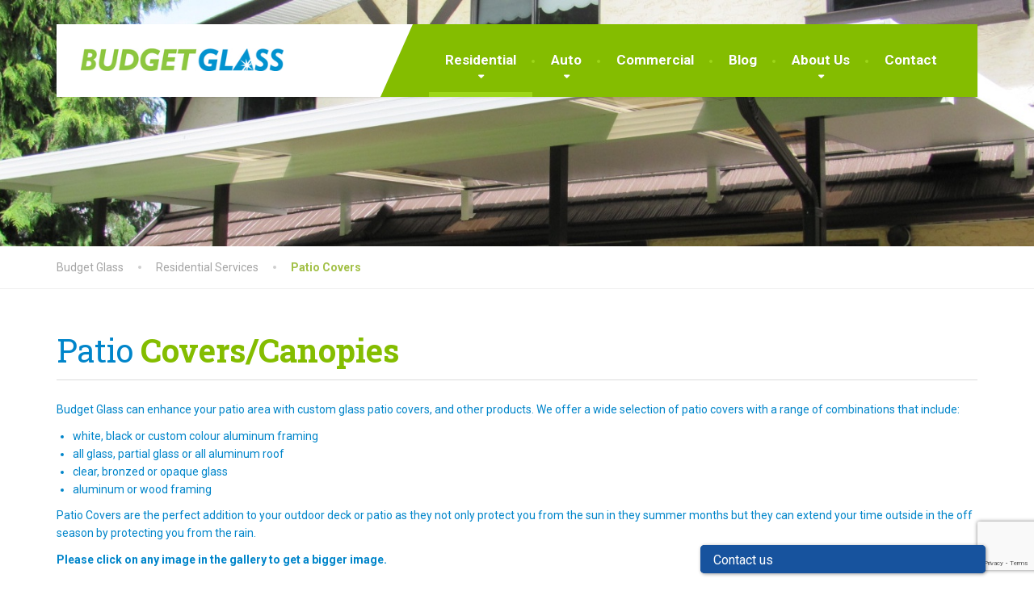

--- FILE ---
content_type: text/html; charset=UTF-8
request_url: https://www.budgetglass.com/services/patio-covers/
body_size: 18623
content:
<!DOCTYPE html>
<html lang="en-US">
<head>
<meta charset="UTF-8">
<meta name="viewport" content="width=device-width, initial-scale=1.0">
<link rel="pingback" href="https://www.budgetglass.com/xmlrpc.php">

<!-- HTML5 shim and Respond.js for IE8 support of HTML5 elements and media queries -->
<!--[if lt IE 9]>
  <script src="https://oss.maxcdn.com/html5shiv/3.7.2/html5shiv.min.js"></script>
  <script src="https://oss.maxcdn.com/respond/1.4.2/respond.min.js"></script>
<![endif]-->

<meta name='robots' content='index, follow, max-image-preview:large, max-snippet:-1, max-video-preview:-1' />

	<!-- This site is optimized with the Yoast SEO plugin v26.7 - https://yoast.com/wordpress/plugins/seo/ -->
	<title>Patio Covers &amp; Canopies | Budget Glass | Nanaimo BC</title>
	<meta name="description" content="Looking for some shelter for your deck or patio? Patio covers offer shelter from sun and rain and we offer a wide selection of choices &amp; options." />
	<link rel="canonical" href="https://www.budgetglass.com/services/patio-covers/" />
	<meta property="og:locale" content="en_US" />
	<meta property="og:type" content="article" />
	<meta property="og:title" content="Patio Covers &amp; Canopies | Budget Glass | Nanaimo BC" />
	<meta property="og:description" content="Looking for some shelter for your deck or patio? Patio covers offer shelter from sun and rain and we offer a wide selection of choices &amp; options." />
	<meta property="og:url" content="https://www.budgetglass.com/services/patio-covers/" />
	<meta property="og:site_name" content="Budget Glass" />
	<meta property="article:modified_time" content="2023-11-01T19:12:42+00:00" />
	<meta property="og:image" content="https://www.budgetglass.com/wp-content/uploads/2016/04/IMG_0133.jpg" />
	<meta property="og:image:width" content="1600" />
	<meta property="og:image:height" content="1200" />
	<meta property="og:image:type" content="image/jpeg" />
	<meta name="twitter:card" content="summary_large_image" />
	<meta name="twitter:label1" content="Est. reading time" />
	<meta name="twitter:data1" content="2 minutes" />
	<script type="application/ld+json" class="yoast-schema-graph">{"@context":"https://schema.org","@graph":[{"@type":"WebPage","@id":"https://www.budgetglass.com/services/patio-covers/","url":"https://www.budgetglass.com/services/patio-covers/","name":"Patio Covers & Canopies | Budget Glass | Nanaimo BC","isPartOf":{"@id":"https://www.budgetglass.com/#website"},"primaryImageOfPage":{"@id":"https://www.budgetglass.com/services/patio-covers/#primaryimage"},"image":{"@id":"https://www.budgetglass.com/services/patio-covers/#primaryimage"},"thumbnailUrl":"https://www.budgetglass.com/wp-content/uploads/2016/04/IMG_0133.jpg","datePublished":"2016-04-20T02:09:18+00:00","dateModified":"2023-11-01T19:12:42+00:00","description":"Looking for some shelter for your deck or patio? Patio covers offer shelter from sun and rain and we offer a wide selection of choices & options.","breadcrumb":{"@id":"https://www.budgetglass.com/services/patio-covers/#breadcrumb"},"inLanguage":"en-US","potentialAction":[{"@type":"ReadAction","target":["https://www.budgetglass.com/services/patio-covers/"]}]},{"@type":"ImageObject","inLanguage":"en-US","@id":"https://www.budgetglass.com/services/patio-covers/#primaryimage","url":"https://www.budgetglass.com/wp-content/uploads/2016/04/IMG_0133.jpg","contentUrl":"https://www.budgetglass.com/wp-content/uploads/2016/04/IMG_0133.jpg","width":1600,"height":1200,"caption":"patio covers at Budget Glass"},{"@type":"BreadcrumbList","@id":"https://www.budgetglass.com/services/patio-covers/#breadcrumb","itemListElement":[{"@type":"ListItem","position":1,"name":"Home","item":"https://www.budgetglass.com/"},{"@type":"ListItem","position":2,"name":"Residential Services","item":"https://www.budgetglass.com/services/"},{"@type":"ListItem","position":3,"name":"Patio Covers"}]},{"@type":"WebSite","@id":"https://www.budgetglass.com/#website","url":"https://www.budgetglass.com/","name":"Budget Glass","description":"","potentialAction":[{"@type":"SearchAction","target":{"@type":"EntryPoint","urlTemplate":"https://www.budgetglass.com/?s={search_term_string}"},"query-input":{"@type":"PropertyValueSpecification","valueRequired":true,"valueName":"search_term_string"}}],"inLanguage":"en-US"}]}</script>
	<!-- / Yoast SEO plugin. -->


<script type='application/javascript'  id='pys-version-script'>console.log('PixelYourSite Free version 11.1.5.2');</script>
<link rel='dns-prefetch' href='//maxcdn.bootstrapcdn.com' />
<link rel='dns-prefetch' href='//fonts.googleapis.com' />
<link href='//hb.wpmucdn.com' rel='preconnect' />
<link href='http://fonts.googleapis.com' rel='preconnect' />
<link href='//fonts.gstatic.com' crossorigin='' rel='preconnect' />
<link rel="alternate" type="application/rss+xml" title="Budget Glass &raquo; Feed" href="https://www.budgetglass.com/feed/" />
<link rel="alternate" type="application/rss+xml" title="Budget Glass &raquo; Comments Feed" href="https://www.budgetglass.com/comments/feed/" />
<link rel="alternate" title="oEmbed (JSON)" type="application/json+oembed" href="https://www.budgetglass.com/wp-json/oembed/1.0/embed?url=https%3A%2F%2Fwww.budgetglass.com%2Fservices%2Fpatio-covers%2F" />
<link rel="alternate" title="oEmbed (XML)" type="text/xml+oembed" href="https://www.budgetglass.com/wp-json/oembed/1.0/embed?url=https%3A%2F%2Fwww.budgetglass.com%2Fservices%2Fpatio-covers%2F&#038;format=xml" />

<!-- LCSEO current path: services/patio-covers -->
<!-- LCSEO: no overrides found -->
<style id='wp-img-auto-sizes-contain-inline-css' type='text/css'>
img:is([sizes=auto i],[sizes^="auto," i]){contain-intrinsic-size:3000px 1500px}
/*# sourceURL=wp-img-auto-sizes-contain-inline-css */
</style>
<link rel='stylesheet' id='wp-components-css' href='https://www.budgetglass.com/wp-includes/css/dist/components/style.min.css?ver=6.9' type='text/css' media='all' />
<link rel='stylesheet' id='wp-preferences-css' href='https://www.budgetglass.com/wp-includes/css/dist/preferences/style.min.css?ver=6.9' type='text/css' media='all' />
<link rel='stylesheet' id='wp-block-editor-css' href='https://www.budgetglass.com/wp-includes/css/dist/block-editor/style.min.css?ver=6.9' type='text/css' media='all' />
<link rel='stylesheet' id='popup-maker-block-library-style-css' href='https://www.budgetglass.com/wp-content/plugins/popup-maker/dist/packages/block-library-style.css?ver=dbea705cfafe089d65f1' type='text/css' media='all' />
<link rel='stylesheet' id='foogallery-core-css' href='https://www.budgetglass.com/wp-content/plugins/foogallery/assets/css/foogallery.5a41457e.min.css?ver=3.1.6' type='text/css' media='all' />
<link rel='stylesheet' id='pi-dcw-css' href='https://www.budgetglass.com/wp-content/plugins/add-to-cart-direct-checkout-for-woocommerce/public/css/pi-dcw-public.css?ver=2.1.76' type='text/css' media='all' />
<style id='pi-dcw-inline-css' type='text/css'>

		.pisol_buy_now_button{
			color:#ffffff !important;
			background-color: #ee6443 !important;
		}
		
/*# sourceURL=pi-dcw-inline-css */
</style>
<link rel='stylesheet' id='contact-form-7-css' href='https://www.budgetglass.com/wp-content/plugins/contact-form-7/includes/css/styles.css?ver=6.1.4' type='text/css' media='all' />
<link rel='stylesheet' id='dashicons-css' href='https://www.budgetglass.com/wp-includes/css/dashicons.min.css?ver=6.9' type='text/css' media='all' />
<link rel='stylesheet' id='LeadConnector-css' href='https://www.budgetglass.com/wp-content/plugins/leadconnector/public/css/lc-public.css?ver=3.0.17' type='text/css' media='all' />
<link rel='stylesheet' id='elementor-overrides-css' href='https://www.budgetglass.com/wp-content/plugins/leadconnector/assets/css/custom-elementor.css?ver=1.0.0' type='text/css' media='all' />
<link rel='stylesheet' id='fontawesome-css' href='https://maxcdn.bootstrapcdn.com/font-awesome/4.3.0/css/font-awesome.min.css?ver=6.9' type='text/css' media='all' />
<link rel='stylesheet' id='responsive-lightbox-swipebox-css' href='https://www.budgetglass.com/wp-content/plugins/responsive-lightbox/assets/swipebox/swipebox.min.css?ver=1.5.2' type='text/css' media='all' />
<link rel='stylesheet' id='siteorigin-panels-front-css' href='https://www.budgetglass.com/wp-content/plugins/siteorigin-panels/css/front-flex.min.css?ver=2.33.5' type='text/css' media='all' />
<link rel='stylesheet' id='sow-image-default-c67d20f9f743-css' href='https://www.budgetglass.com/wp-content/uploads/siteorigin-widgets/sow-image-default-c67d20f9f743.css?ver=6.9' type='text/css' media='all' />
<link rel='stylesheet' id='sow-image-default-8b5b6f678277-css' href='https://www.budgetglass.com/wp-content/uploads/siteorigin-widgets/sow-image-default-8b5b6f678277.css?ver=6.9' type='text/css' media='all' />
<link rel='stylesheet' id='iw-defaults-css' href='https://www.budgetglass.com/wp-content/plugins/widgets-for-siteorigin/inc/../css/defaults.css?ver=1.4.7' type='text/css' media='all' />
<link rel='stylesheet' id='woocommerce-layout-css' href='https://www.budgetglass.com/wp-content/plugins/woocommerce/assets/css/woocommerce-layout.css?ver=10.4.3' type='text/css' media='all' />
<link rel='stylesheet' id='woocommerce-smallscreen-css' href='https://www.budgetglass.com/wp-content/plugins/woocommerce/assets/css/woocommerce-smallscreen.css?ver=10.4.3' type='text/css' media='only screen and (max-width: 768px)' />
<link rel='stylesheet' id='woocommerce-general-css' href='https://www.budgetglass.com/wp-content/plugins/woocommerce/assets/css/woocommerce.css?ver=10.4.3' type='text/css' media='all' />
<style id='woocommerce-inline-inline-css' type='text/css'>
.woocommerce form .form-row .required { visibility: visible; }
/*# sourceURL=woocommerce-inline-inline-css */
</style>
<link rel='stylesheet' id='thelandscaper-fonts-css' href='//fonts.googleapis.com/css?family=Roboto%3A400%2C700%7CRoboto+Slab%3A400%2C700&#038;subset=latin%2Clatin-ext' type='text/css' media='all' />
<link rel='stylesheet' id='font-awesome-css' href='https://www.budgetglass.com/wp-content/themes/the-landscaper/assets/icons/fontawesome-v4/css/font-awesome.min.css?ver=1' type='text/css' media='all' />
<link rel='stylesheet' id='bootstrap-css' href='https://www.budgetglass.com/wp-content/themes/the-landscaper/assets/css/bootstrap.css?ver=1' type='text/css' media='all' />
<link rel='stylesheet' id='thelandscaper-main-css' href='https://www.budgetglass.com/wp-content/themes/the-landscaper/style.css?ver=2.4.2' type='text/css' media='all' />
<link rel='stylesheet' id='thelandscaper-woocommerce-css' href='https://www.budgetglass.com/wp-content/themes/the-landscaper/woocommerce.css?ver=2.4.2' type='text/css' media='all' />
<link rel='stylesheet' id='fancybox-css' href='https://www.budgetglass.com/wp-content/plugins/easy-fancybox/fancybox/1.5.4/jquery.fancybox.min.css?ver=6.9' type='text/css' media='screen' />
<style id='fancybox-inline-css' type='text/css'>
#fancybox-outer{background:#ffffff}#fancybox-content{background:#ffffff;border-color:#ffffff;color:#000000;}#fancybox-title,#fancybox-title-float-main{color:#fff}
/*# sourceURL=fancybox-inline-css */
</style>
<link rel='stylesheet' id='vi-wpvs-frontend-style-css' href='https://www.budgetglass.com/wp-content/plugins/product-variations-swatches-for-woocommerce/assets/css/frontend-style.min.css?ver=1.1.14' type='text/css' media='all' />
<style id='vi-wpvs-frontend-style-inline-css' type='text/css'>
.vi-wpvs-variation-wrap.vi-wpvs-variation-wrap-vi_wpvs_button_design .vi-wpvs-option-wrap{transition: all 30ms ease-in-out;}.vi-wpvs-variation-wrap.vi-wpvs-variation-wrap-vi_wpvs_button_design .vi-wpvs-variation-button-select,.vi-wpvs-variation-wrap.vi-wpvs-variation-wrap-vi_wpvs_button_design .vi-wpvs-option-wrap{padding:10px 20px;font-size:13px;}.vi-wpvs-variation-wrap.vi-wpvs-variation-wrap-vi_wpvs_button_design .vi-wpvs-option-wrap .vi-wpvs-option:not(.vi-wpvs-option-select){border-radius: inherit;}.vi-wpvs-variation-wrap.vi-wpvs-variation-wrap-image.vi-wpvs-variation-wrap-vi_wpvs_button_design .vi-wpvs-option-wrap ,.vi-wpvs-variation-wrap.vi-wpvs-variation-wrap-variation_img.vi-wpvs-variation-wrap-vi_wpvs_button_design .vi-wpvs-option-wrap ,.vi-wpvs-variation-wrap.vi-wpvs-variation-wrap-color.vi-wpvs-variation-wrap-vi_wpvs_button_design .vi-wpvs-option-wrap{width: 48px;height:48px;}.vi-wpvs-variation-wrap.vi-wpvs-variation-wrap-vi_wpvs_button_design .vi-wpvs-option-wrap.vi-wpvs-option-wrap-out-of-stock,.vi-wpvs-variation-wrap.vi-wpvs-variation-wrap-vi_wpvs_button_design .vi-wpvs-option-wrap.vi-wpvs-option-wrap-out-of-stock-attribute,.vi-wpvs-variation-wrap.vi-wpvs-variation-wrap-vi_wpvs_button_design .vi-wpvs-option-wrap.vi-wpvs-option-wrap-disable{opacity: 1;}.vi-wpvs-variation-wrap.vi-wpvs-variation-wrap-vi_wpvs_button_design .vi-wpvs-option-wrap.vi-wpvs-option-wrap-out-of-stock .vi-wpvs-option,.vi-wpvs-variation-wrap.vi-wpvs-variation-wrap-vi_wpvs_button_design .vi-wpvs-option-wrap.vi-wpvs-option-wrap-out-of-stock-attribute .vi-wpvs-option,.vi-wpvs-variation-wrap.vi-wpvs-variation-wrap-vi_wpvs_button_design .vi-wpvs-option-wrap.vi-wpvs-option-wrap-disable .vi-wpvs-option{opacity: .5;}.vi-wpvs-variation-wrap.vi-wpvs-variation-wrap-vi_wpvs_button_design .vi-wpvs-option-wrap.vi-wpvs-option-wrap-selected{box-shadow:  0 0 0 1px rgba(33, 33, 33, 1) inset;}.vi-wpvs-variation-wrap.vi-wpvs-variation-wrap-vi_wpvs_button_design .vi-wpvs-variation-wrap-select-wrap .vi-wpvs-option-wrap.vi-wpvs-option-wrap-selected{box-shadow:  0 0 0 1px rgba(33, 33, 33, 1);}.vi-wpvs-variation-wrap.vi-wpvs-variation-wrap-vi_wpvs_button_design .vi-wpvs-option-wrap.vi-wpvs-option-wrap-selected{color:rgba(255, 255, 255, 1);background:rgba(33, 33, 33, 1);}.vi-wpvs-variation-wrap.vi-wpvs-variation-wrap-vi_wpvs_button_design .vi-wpvs-option-wrap.vi-wpvs-option-wrap-selected .vi-wpvs-option{color:rgba(255, 255, 255, 1);}.vi-wpvs-variation-wrap.vi-wpvs-variation-wrap-vi_wpvs_button_design .vi-wpvs-option-wrap.vi-wpvs-option-wrap-hover{box-shadow:  0 0 0 1px rgba(33, 33, 33, 1) inset;}.vi-wpvs-variation-wrap.vi-wpvs-variation-wrap-vi_wpvs_button_design .vi-wpvs-variation-wrap-select-wrap .vi-wpvs-option-wrap.vi-wpvs-option-wrap-hover{box-shadow:  0 0 0 1px rgba(33, 33, 33, 1);}.vi-wpvs-variation-wrap.vi-wpvs-variation-wrap-vi_wpvs_button_design .vi-wpvs-option-wrap.vi-wpvs-option-wrap-hover{color:rgba(255, 255, 255, 1);background:rgba(33, 33, 33, 1);}.vi-wpvs-variation-wrap.vi-wpvs-variation-wrap-vi_wpvs_button_design .vi-wpvs-option-wrap.vi-wpvs-option-wrap-hover .vi-wpvs-option{color:rgba(255, 255, 255, 1);}.vi-wpvs-variation-wrap.vi-wpvs-variation-wrap-vi_wpvs_button_design .vi-wpvs-option-wrap.vi-wpvs-option-wrap-default{box-shadow:  0 0 0 1px #cccccc inset;}.vi-wpvs-variation-wrap.vi-wpvs-variation-wrap-vi_wpvs_button_design .vi-wpvs-variation-wrap-select-wrap .vi-wpvs-option-wrap.vi-wpvs-option-wrap-default{box-shadow:  0 0 0 1px #cccccc ;}.vi-wpvs-variation-wrap.vi-wpvs-variation-wrap-vi_wpvs_button_design .vi-wpvs-option-wrap.vi-wpvs-option-wrap-default{color:rgba(33, 33, 33, 1);background:#ffffff;}.vi-wpvs-variation-wrap.vi-wpvs-variation-wrap-vi_wpvs_button_design .vi-wpvs-option-wrap.vi-wpvs-option-wrap-default .vi-wpvs-option{color:rgba(33, 33, 33, 1);}.vi-wpvs-variation-wrap.vi-wpvs-variation-wrap-vi_wpvs_button_design .vi-wpvs-option-wrap .vi-wpvs-option-tooltip{display: none;}@media screen and (max-width:600px){.vi-wpvs-variation-wrap.vi-wpvs-variation-wrap-vi_wpvs_button_design .vi-wpvs-variation-button-select,.vi-wpvs-variation-wrap.vi-wpvs-variation-wrap-vi_wpvs_button_design .vi-wpvs-option-wrap{font-size:11px;}.vi-wpvs-variation-wrap.vi-wpvs-variation-wrap-image.vi-wpvs-variation-wrap-vi_wpvs_button_design .vi-wpvs-option-wrap ,.vi-wpvs-variation-wrap.vi-wpvs-variation-wrap-variation_img.vi-wpvs-variation-wrap-vi_wpvs_button_design .vi-wpvs-option-wrap ,.vi-wpvs-variation-wrap.vi-wpvs-variation-wrap-color.vi-wpvs-variation-wrap-vi_wpvs_button_design .vi-wpvs-option-wrap{width: 40.8px;height:40.8px;}}.vi-wpvs-variation-wrap.vi-wpvs-variation-wrap-vi_wpvs_color_design .vi-wpvs-option-wrap{transition: all 30ms ease-in-out;}.vi-wpvs-variation-wrap.vi-wpvs-variation-wrap-vi_wpvs_color_design .vi-wpvs-variation-button-select,.vi-wpvs-variation-wrap.vi-wpvs-variation-wrap-vi_wpvs_color_design .vi-wpvs-option-wrap{height:32px;width:32px;padding:10px;font-size:13px;border-radius:20px;}.vi-wpvs-variation-wrap.vi-wpvs-variation-wrap-vi_wpvs_color_design .vi-wpvs-option-wrap .vi-wpvs-option:not(.vi-wpvs-option-select){border-radius: inherit;}.vi-wpvs-variation-wrap.vi-wpvs-variation-wrap-vi_wpvs_color_design .vi-wpvs-option-wrap.vi-wpvs-option-wrap-out-of-stock,.vi-wpvs-variation-wrap.vi-wpvs-variation-wrap-vi_wpvs_color_design .vi-wpvs-option-wrap.vi-wpvs-option-wrap-out-of-stock-attribute,.vi-wpvs-variation-wrap.vi-wpvs-variation-wrap-vi_wpvs_color_design .vi-wpvs-option-wrap.vi-wpvs-option-wrap-disable{opacity: 1;}.vi-wpvs-variation-wrap.vi-wpvs-variation-wrap-vi_wpvs_color_design .vi-wpvs-option-wrap.vi-wpvs-option-wrap-out-of-stock .vi-wpvs-option,.vi-wpvs-variation-wrap.vi-wpvs-variation-wrap-vi_wpvs_color_design .vi-wpvs-option-wrap.vi-wpvs-option-wrap-out-of-stock-attribute .vi-wpvs-option,.vi-wpvs-variation-wrap.vi-wpvs-variation-wrap-vi_wpvs_color_design .vi-wpvs-option-wrap.vi-wpvs-option-wrap-disable .vi-wpvs-option{opacity: .5;}.vi-wpvs-variation-wrap.vi-wpvs-variation-wrap-vi_wpvs_color_design .vi-wpvs-option-wrap.vi-wpvs-option-wrap-selected{}.vi-wpvs-variation-wrap.vi-wpvs-variation-wrap-vi_wpvs_color_design .vi-wpvs-variation-wrap-select-wrap .vi-wpvs-option-wrap.vi-wpvs-option-wrap-selected{}.vi-wpvs-variation-wrap.vi-wpvs-variation-wrap-vi_wpvs_color_design .vi-wpvs-option-wrap.vi-wpvs-option-wrap-selected{background:rgba(0, 0, 0, 0.06);border-radius:20px;}.vi-wpvs-variation-wrap.vi-wpvs-variation-wrap-vi_wpvs_color_design .vi-wpvs-option-wrap.vi-wpvs-option-wrap-hover{}.vi-wpvs-variation-wrap.vi-wpvs-variation-wrap-vi_wpvs_color_design .vi-wpvs-variation-wrap-select-wrap .vi-wpvs-option-wrap.vi-wpvs-option-wrap-hover{}.vi-wpvs-variation-wrap.vi-wpvs-variation-wrap-vi_wpvs_color_design .vi-wpvs-option-wrap.vi-wpvs-option-wrap-hover{background:rgba(0, 0, 0, 0.06);border-radius:20px;}.vi-wpvs-variation-wrap.vi-wpvs-variation-wrap-vi_wpvs_color_design .vi-wpvs-option-wrap.vi-wpvs-option-wrap-default{box-shadow:  0px 4px 2px -2px rgba(238, 238, 238, 1);}.vi-wpvs-variation-wrap.vi-wpvs-variation-wrap-vi_wpvs_color_design .vi-wpvs-variation-wrap-select-wrap .vi-wpvs-option-wrap.vi-wpvs-option-wrap-default{box-shadow:  0px 4px 2px -2px rgba(238, 238, 238, 1);}.vi-wpvs-variation-wrap.vi-wpvs-variation-wrap-vi_wpvs_color_design .vi-wpvs-option-wrap.vi-wpvs-option-wrap-default{background:rgba(0, 0, 0, 0);border-radius:20px;}.vi-wpvs-variation-wrap.vi-wpvs-variation-wrap-vi_wpvs_color_design .vi-wpvs-option-wrap .vi-wpvs-option-tooltip{display: none;}@media screen and (max-width:600px){.vi-wpvs-variation-wrap.vi-wpvs-variation-wrap-vi_wpvs_color_design .vi-wpvs-variation-button-select,.vi-wpvs-variation-wrap.vi-wpvs-variation-wrap-vi_wpvs_color_design .vi-wpvs-option-wrap{width:27px;height:27px;font-size:11px;}.vi-wpvs-variation-wrap.vi-wpvs-variation-wrap-vi_wpvs_color_design .vi-wpvs-option-wrap.vi-wpvs-option-wrap-selected{border-radius:17px;}}.vi-wpvs-variation-wrap.vi-wpvs-variation-wrap-vi_wpvs_image_design .vi-wpvs-option-wrap{transition: all 30ms ease-in-out;}.vi-wpvs-variation-wrap.vi-wpvs-variation-wrap-vi_wpvs_image_design .vi-wpvs-variation-button-select,.vi-wpvs-variation-wrap.vi-wpvs-variation-wrap-vi_wpvs_image_design .vi-wpvs-option-wrap{height:250px;width:250px;padding:10px;font-size:13px;}.vi-wpvs-variation-wrap.vi-wpvs-variation-wrap-vi_wpvs_image_design .vi-wpvs-option-wrap .vi-wpvs-option:not(.vi-wpvs-option-select){border-radius: inherit;}.vi-wpvs-variation-wrap.vi-wpvs-variation-wrap-vi_wpvs_image_design .vi-wpvs-option-wrap.vi-wpvs-option-wrap-out-of-stock,.vi-wpvs-variation-wrap.vi-wpvs-variation-wrap-vi_wpvs_image_design .vi-wpvs-option-wrap.vi-wpvs-option-wrap-out-of-stock-attribute,.vi-wpvs-variation-wrap.vi-wpvs-variation-wrap-vi_wpvs_image_design .vi-wpvs-option-wrap.vi-wpvs-option-wrap-disable{opacity: 1;}.vi-wpvs-variation-wrap.vi-wpvs-variation-wrap-vi_wpvs_image_design .vi-wpvs-option-wrap.vi-wpvs-option-wrap-out-of-stock .vi-wpvs-option,.vi-wpvs-variation-wrap.vi-wpvs-variation-wrap-vi_wpvs_image_design .vi-wpvs-option-wrap.vi-wpvs-option-wrap-out-of-stock-attribute .vi-wpvs-option,.vi-wpvs-variation-wrap.vi-wpvs-variation-wrap-vi_wpvs_image_design .vi-wpvs-option-wrap.vi-wpvs-option-wrap-disable .vi-wpvs-option{opacity: .5;}.vi-wpvs-variation-wrap.vi-wpvs-variation-wrap-vi_wpvs_image_design .vi-wpvs-option-wrap.vi-wpvs-option-wrap-selected{box-shadow:  0 0 0 8px rgba(18, 209, 31, 1) inset;}.vi-wpvs-variation-wrap.vi-wpvs-variation-wrap-vi_wpvs_image_design .vi-wpvs-variation-wrap-select-wrap .vi-wpvs-option-wrap.vi-wpvs-option-wrap-selected{box-shadow:  0 0 0 8px rgba(18, 209, 31, 1);}.vi-wpvs-variation-wrap.vi-wpvs-variation-wrap-vi_wpvs_image_design .vi-wpvs-option-wrap.vi-wpvs-option-wrap-hover{box-shadow:  0 0 0 4px rgba(0, 160, 240, 1) inset;}.vi-wpvs-variation-wrap.vi-wpvs-variation-wrap-vi_wpvs_image_design .vi-wpvs-variation-wrap-select-wrap .vi-wpvs-option-wrap.vi-wpvs-option-wrap-hover{box-shadow:  0 0 0 4px rgba(0, 160, 240, 1);}.vi-wpvs-variation-wrap.vi-wpvs-variation-wrap-vi_wpvs_image_design .vi-wpvs-option-wrap.vi-wpvs-option-wrap-default{}.vi-wpvs-variation-wrap.vi-wpvs-variation-wrap-vi_wpvs_image_design .vi-wpvs-variation-wrap-select-wrap .vi-wpvs-option-wrap.vi-wpvs-option-wrap-default{}.vi-wpvs-variation-wrap.vi-wpvs-variation-wrap-vi_wpvs_image_design .vi-wpvs-option-wrap.vi-wpvs-option-wrap-default{color:rgba(95, 96, 97, 1);background:rgba(255, 255, 255, 1);}.vi-wpvs-variation-wrap.vi-wpvs-variation-wrap-vi_wpvs_image_design .vi-wpvs-option-wrap.vi-wpvs-option-wrap-default .vi-wpvs-option{color:rgba(95, 96, 97, 1);}.vi-wpvs-variation-wrap.vi-wpvs-variation-wrap-vi_wpvs_image_design .vi-wpvs-option-wrap .vi-wpvs-option-tooltip{min-width: 100px;height: auto;padding: 5px 8px;}.vi-wpvs-variation-wrap.vi-wpvs-variation-wrap-vi_wpvs_image_design .vi-wpvs-option-wrap .vi-wpvs-option-tooltip{font-size:14px;border-radius:3px;}.vi-wpvs-variation-wrap.vi-wpvs-variation-wrap-vi_wpvs_image_design .vi-wpvs-option-wrap .vi-wpvs-option-tooltip{color:#222222;background:#ffffff;}.vi-wpvs-variation-wrap.vi-wpvs-variation-wrap-vi_wpvs_image_design .vi-wpvs-option-wrap .vi-wpvs-option-tooltip::after{border-width: 5px;border-style: solid;margin-left: -5px;margin-top: -1px;border-color:  transparent transparent #ffffff transparent;}.vi-wpvs-variation-wrap.vi-wpvs-variation-wrap-vi_wpvs_image_design .vi-wpvs-option-wrap .vi-wpvs-option-tooltip{border: 1px solid #cccccc;}.vi-wpvs-variation-wrap.vi-wpvs-variation-wrap-vi_wpvs_image_design .vi-wpvs-option-wrap .vi-wpvs-option-tooltip::before{border-width: 6px;border-style: solid;margin-left: -6px;border-color:  transparent transparent #cccccc transparent;}@media screen and (max-width:600px){.vi-wpvs-variation-wrap.vi-wpvs-variation-wrap-vi_wpvs_image_design .vi-wpvs-variation-button-select,.vi-wpvs-variation-wrap.vi-wpvs-variation-wrap-vi_wpvs_image_design .vi-wpvs-option-wrap{width:212px;height:212px;font-size:11px;}}
/*# sourceURL=vi-wpvs-frontend-style-inline-css */
</style>
<link rel='stylesheet' id='custom-style-css' href='https://www.budgetglass.com/wp-content/plugins/mousetrap-extras/mousetrap-custom.css?ver=6.9' type='text/css' media='all' />
<script type="text/javascript" src="https://www.budgetglass.com/wp-includes/js/jquery/jquery.min.js?ver=3.7.1" id="jquery-core-js"></script>
<script type="text/javascript" src="https://www.budgetglass.com/wp-includes/js/jquery/jquery-migrate.min.js?ver=3.4.1" id="jquery-migrate-js"></script>
<script type="text/javascript" id="pi-dcw-js-extra">
/* <![CDATA[ */
var pisol_dcw_setting = {"ajax_url":"https://www.budgetglass.com/wp-admin/admin-ajax.php"};
//# sourceURL=pi-dcw-js-extra
/* ]]> */
</script>
<script type="text/javascript" src="https://www.budgetglass.com/wp-content/plugins/add-to-cart-direct-checkout-for-woocommerce/public/js/pi-dcw-public.js?ver=2.1.76" id="pi-dcw-js"></script>
<script type="text/javascript" src="https://www.budgetglass.com/wp-content/plugins/responsive-lightbox/assets/dompurify/purify.min.js?ver=3.1.7" id="dompurify-js"></script>
<script type="text/javascript" id="responsive-lightbox-sanitizer-js-before">
/* <![CDATA[ */
window.RLG = window.RLG || {}; window.RLG.sanitizeAllowedHosts = ["youtube.com","www.youtube.com","youtu.be","vimeo.com","player.vimeo.com"];
//# sourceURL=responsive-lightbox-sanitizer-js-before
/* ]]> */
</script>
<script type="text/javascript" src="https://www.budgetglass.com/wp-content/plugins/responsive-lightbox/js/sanitizer.js?ver=2.6.0" id="responsive-lightbox-sanitizer-js"></script>
<script type="text/javascript" src="https://www.budgetglass.com/wp-content/plugins/responsive-lightbox/assets/swipebox/jquery.swipebox.min.js?ver=1.5.2" id="responsive-lightbox-swipebox-js"></script>
<script type="text/javascript" src="https://www.budgetglass.com/wp-includes/js/underscore.min.js?ver=1.13.7" id="underscore-js"></script>
<script type="text/javascript" src="https://www.budgetglass.com/wp-content/plugins/responsive-lightbox/assets/infinitescroll/infinite-scroll.pkgd.min.js?ver=4.0.1" id="responsive-lightbox-infinite-scroll-js"></script>
<script type="text/javascript" id="responsive-lightbox-js-before">
/* <![CDATA[ */
var rlArgs = {"script":"swipebox","selector":"lightbox","customEvents":"","activeGalleries":true,"animation":true,"hideCloseButtonOnMobile":false,"removeBarsOnMobile":false,"hideBars":true,"hideBarsDelay":5000,"videoMaxWidth":1080,"useSVG":true,"loopAtEnd":false,"woocommerce_gallery":false,"ajaxurl":"https:\/\/www.budgetglass.com\/wp-admin\/admin-ajax.php","nonce":"04ce725b2d","preview":false,"postId":6578,"scriptExtension":false};

//# sourceURL=responsive-lightbox-js-before
/* ]]> */
</script>
<script type="text/javascript" src="https://www.budgetglass.com/wp-content/plugins/responsive-lightbox/js/front.js?ver=2.6.0" id="responsive-lightbox-js"></script>
<script type="text/javascript" src="//www.budgetglass.com/wp-content/plugins/revslider/sr6/assets/js/rbtools.min.js?ver=6.7.40" async id="tp-tools-js"></script>
<script type="text/javascript" src="//www.budgetglass.com/wp-content/plugins/revslider/sr6/assets/js/rs6.min.js?ver=6.7.40" async id="revmin-js"></script>
<script type="text/javascript" src="https://www.budgetglass.com/wp-content/plugins/woocommerce/assets/js/jquery-blockui/jquery.blockUI.min.js?ver=2.7.0-wc.10.4.3" id="wc-jquery-blockui-js" defer="defer" data-wp-strategy="defer"></script>
<script type="text/javascript" id="wc-add-to-cart-js-extra">
/* <![CDATA[ */
var wc_add_to_cart_params = {"ajax_url":"/wp-admin/admin-ajax.php","wc_ajax_url":"/?wc-ajax=%%endpoint%%","i18n_view_cart":"View cart","cart_url":"https://www.budgetglass.com/checkout/","is_cart":"","cart_redirect_after_add":"yes"};
//# sourceURL=wc-add-to-cart-js-extra
/* ]]> */
</script>
<script type="text/javascript" src="https://www.budgetglass.com/wp-content/plugins/woocommerce/assets/js/frontend/add-to-cart.min.js?ver=10.4.3" id="wc-add-to-cart-js" defer="defer" data-wp-strategy="defer"></script>
<script type="text/javascript" src="https://www.budgetglass.com/wp-content/plugins/woocommerce/assets/js/js-cookie/js.cookie.min.js?ver=2.1.4-wc.10.4.3" id="wc-js-cookie-js" defer="defer" data-wp-strategy="defer"></script>
<script type="text/javascript" id="woocommerce-js-extra">
/* <![CDATA[ */
var woocommerce_params = {"ajax_url":"/wp-admin/admin-ajax.php","wc_ajax_url":"/?wc-ajax=%%endpoint%%","i18n_password_show":"Show password","i18n_password_hide":"Hide password"};
//# sourceURL=woocommerce-js-extra
/* ]]> */
</script>
<script type="text/javascript" src="https://www.budgetglass.com/wp-content/plugins/woocommerce/assets/js/frontend/woocommerce.min.js?ver=10.4.3" id="woocommerce-js" defer="defer" data-wp-strategy="defer"></script>
<script type="text/javascript" src="https://www.budgetglass.com/wp-content/plugins/pixelyoursite/dist/scripts/jquery.bind-first-0.2.3.min.js?ver=0.2.3" id="jquery-bind-first-js"></script>
<script type="text/javascript" src="https://www.budgetglass.com/wp-content/plugins/pixelyoursite/dist/scripts/js.cookie-2.1.3.min.js?ver=2.1.3" id="js-cookie-pys-js"></script>
<script type="text/javascript" src="https://www.budgetglass.com/wp-content/plugins/pixelyoursite/dist/scripts/tld.min.js?ver=2.3.1" id="js-tld-js"></script>
<script type="text/javascript" id="pys-js-extra">
/* <![CDATA[ */
var pysOptions = {"staticEvents":{"facebook":{"init_event":[{"delay":0,"type":"static","ajaxFire":false,"name":"PageView","pixelIds":["1771118533156927"],"eventID":"2dd0447b-168f-4c17-8c5d-503e216a9647","params":{"page_title":"Patio Covers","post_type":"page","post_id":6578,"plugin":"PixelYourSite","user_role":"guest","event_url":"www.budgetglass.com/services/patio-covers/"},"e_id":"init_event","ids":[],"hasTimeWindow":false,"timeWindow":0,"woo_order":"","edd_order":""}]}},"dynamicEvents":{"woo_add_to_cart_on_button_click":{"facebook":{"delay":0,"type":"dyn","name":"AddToCart","pixelIds":["1771118533156927"],"eventID":"177cf31a-5510-422e-a791-888acd39e509","params":{"page_title":"Patio Covers","post_type":"page","post_id":6578,"plugin":"PixelYourSite","user_role":"guest","event_url":"www.budgetglass.com/services/patio-covers/"},"e_id":"woo_add_to_cart_on_button_click","ids":[],"hasTimeWindow":false,"timeWindow":0,"woo_order":"","edd_order":""}}},"triggerEvents":[],"triggerEventTypes":[],"facebook":{"pixelIds":["1771118533156927"],"advancedMatching":[],"advancedMatchingEnabled":false,"removeMetadata":false,"wooVariableAsSimple":true,"serverApiEnabled":false,"wooCRSendFromServer":false,"send_external_id":null,"enabled_medical":false,"do_not_track_medical_param":["event_url","post_title","page_title","landing_page","content_name","categories","category_name","tags"],"meta_ldu":false},"debug":"","siteUrl":"https://www.budgetglass.com","ajaxUrl":"https://www.budgetglass.com/wp-admin/admin-ajax.php","ajax_event":"b47dde559c","enable_remove_download_url_param":"1","cookie_duration":"7","last_visit_duration":"60","enable_success_send_form":"","ajaxForServerEvent":"1","ajaxForServerStaticEvent":"1","useSendBeacon":"1","send_external_id":"1","external_id_expire":"180","track_cookie_for_subdomains":"1","google_consent_mode":"1","gdpr":{"ajax_enabled":false,"all_disabled_by_api":false,"facebook_disabled_by_api":false,"analytics_disabled_by_api":false,"google_ads_disabled_by_api":false,"pinterest_disabled_by_api":false,"bing_disabled_by_api":false,"reddit_disabled_by_api":false,"externalID_disabled_by_api":false,"facebook_prior_consent_enabled":false,"analytics_prior_consent_enabled":true,"google_ads_prior_consent_enabled":null,"pinterest_prior_consent_enabled":true,"bing_prior_consent_enabled":true,"cookiebot_integration_enabled":false,"cookiebot_facebook_consent_category":"marketing","cookiebot_analytics_consent_category":"statistics","cookiebot_tiktok_consent_category":"marketing","cookiebot_google_ads_consent_category":"marketing","cookiebot_pinterest_consent_category":"marketing","cookiebot_bing_consent_category":"marketing","consent_magic_integration_enabled":false,"real_cookie_banner_integration_enabled":false,"cookie_notice_integration_enabled":false,"cookie_law_info_integration_enabled":false,"analytics_storage":{"enabled":true,"value":"granted","filter":false},"ad_storage":{"enabled":true,"value":"granted","filter":false},"ad_user_data":{"enabled":true,"value":"granted","filter":false},"ad_personalization":{"enabled":true,"value":"granted","filter":false}},"cookie":{"disabled_all_cookie":false,"disabled_start_session_cookie":false,"disabled_advanced_form_data_cookie":false,"disabled_landing_page_cookie":false,"disabled_first_visit_cookie":false,"disabled_trafficsource_cookie":false,"disabled_utmTerms_cookie":false,"disabled_utmId_cookie":false},"tracking_analytics":{"TrafficSource":"direct","TrafficLanding":"undefined","TrafficUtms":[],"TrafficUtmsId":[]},"GATags":{"ga_datalayer_type":"default","ga_datalayer_name":"dataLayerPYS"},"woo":{"enabled":true,"enabled_save_data_to_orders":true,"addToCartOnButtonEnabled":true,"addToCartOnButtonValueEnabled":false,"addToCartOnButtonValueOption":"price","singleProductId":null,"removeFromCartSelector":"form.woocommerce-cart-form .remove","addToCartCatchMethod":"add_cart_js","is_order_received_page":false,"containOrderId":false},"edd":{"enabled":false},"cache_bypass":"1768733045"};
//# sourceURL=pys-js-extra
/* ]]> */
</script>
<script type="text/javascript" src="https://www.budgetglass.com/wp-content/plugins/pixelyoursite/dist/scripts/public.js?ver=11.1.5.2" id="pys-js"></script>
<link rel="https://api.w.org/" href="https://www.budgetglass.com/wp-json/" /><link rel="alternate" title="JSON" type="application/json" href="https://www.budgetglass.com/wp-json/wp/v2/pages/6578" /><link rel="EditURI" type="application/rsd+xml" title="RSD" href="https://www.budgetglass.com/xmlrpc.php?rsd" />
<meta name="generator" content="WordPress 6.9" />
<meta name="generator" content="WooCommerce 10.4.3" />
<link rel='shortlink' href='https://www.budgetglass.com/?p=6578' />

		<!-- GA Google Analytics @ https://m0n.co/ga -->
		<script async src="https://www.googletagmanager.com/gtag/js?id=G-J5JK9V48B3"></script>
		<script>
			window.dataLayer = window.dataLayer || [];
			function gtag(){dataLayer.push(arguments);}
			gtag('js', new Date());
			gtag('config', 'AW-928895180');
			gtag('config', 'G-J5JK9V48B3');
		</script>

	<style id="customizer-css" type="text/css">body,button,input,select,textarea,.btn,.topbar,.topbar a,.topbar .tagline,.topbar .widget-icon-box .title,.topbar .widget-icon-box .subtitle,.main-navigation li a,.page-header .sub-title,.panel-group .accordion-toggle,.block-posts .widget-title a,.testimonials .testimonial-quote {font-family: 'Roboto';}h1,h2,h3,h4,h5,h6,.jumbotron.carousel .carousel-text h1,.testimonials .testimonial-person .testimonial-author,.dropcap-wrap .dropcap-title,.counter .count-number, .counter .count-before, .counter .count-after {font-family: 'Roboto Slab';}.content .custom-title span.light,.content .widget-title span.light {font-weight: normal;}.header .navbar-brand img {margin-top: 30px;}@media (max-width: 992px) {.navbar-toggle,.navbar-toggle:hover {background-color: #84bd00;}.navbar-toggle .navbar-toggle-text {color: #ffffff;}.navbar-toggle .icon-bar {background-color: #ffffff;}.main-navigation .nav-toggle-mobile-submenu {color: #ffffff;background-color: transparent;}.main-navigation > li.nav-toggle-dropdown .nav-toggle-mobile-submenu {background-color: #9ab643;}.main-navigation li a {color: #ffffff;border-color: #8ec70a;background-color: #84bd00;}.main-navigation li .sub-menu li a {color: #ffffff;background-color: #84bd00;}.header { background-color: #ffffff;}}.topbar { background-color: #1e73be;}.topbar,.topbar .tagline,.topbar .widget-icon-box .title,.topbar .widget-icon-box .subtitle { color: #ffffff;}.topbar a,.topbar .menu > li > a {color: #7d7d7d;}.topbar a:hover,.topbar .menu > li > a:hover {color: #ffffff;}.topbar .fa,.topbar .widget-icon-box .fa,.topbar .widget-social-icons a {color: #7d7d7d;}.topbar .widget-icon-box:hover .fa,.topbar .widget-social-icons a:hover .fa,.topbar .menu > li.menu-item-has-children:hover > a {color: #7d7d7d;}.navigation {background-color: #ffffff;}.main-navigation,.header.header-wide .main-navigation::after {background-color: #84bd00;}.main-navigation li a {color: #ffffff;}.main-navigation li:hover a,.main-navigation li.menu-item-has-children:hover::after {color: #ffffff;}.main-navigation li .sub-menu li a {color: #ffffff;background-color: #84bd00;}.main-navigation li .sub-menu li:hover > a {color: #ffffff;background-color: #7bb400;border-bottom-color: #7bb400;}.main-navigation>li:hover>a::after,.main-navigation>li:focus>a::after,.main-navigation>li.current-menu-item>a::after,.main-navigation>li.current-menu-item>a:hover::after,.main-navigation>li.current-menu-parent>a::after,.main-navigation>li.current-menu-parent>a:hover::after,.navigation ul>li>a::before {background-color: #9dd619;}@media (min-width: 992px) {.header { background-color: #1e73be;}.main-navigation::before { border-color: transparent transparent transparent #ffffff;}}.page-header {text-align: left;background-color: #f2f2f2;background-image: url('https://www.budgetglass.com/wp-content/themes/the-landscaper/assets/images/leafs.png');background-position: left center;background-repeat: repeat;background-size: auto;}.page-header .main-title {color: #333333;}.page-header .sub-title {color: #999999;}.breadcrumbs {text-align: left;background-color: #ffffff;}.breadcrumbs a {color: #a5a5a5;}.breadcrumbs a:hover {color: #9b9b9b;}.breadcrumbs span>span {color: #a2c046;}a,.dropcap,.post-item .title > a:hover,.testimonials .testimonial .author-location,.post .post-left-meta .box.date .day,.post .post-title a:hover,.w-footer .icon-box .fa,.content .icon-box .fa,.opening-times ul li.today,.wpcf7 span,.testimonials .testimonial-person .testimonial-location,.panel-group .accordion-toggle:hover,.panel-group .accordion-toggle::before,.wp-block-quote cite,.wp-block-quote footer,.wp-block-quote__citation,.has-theme-green-color { color: #ab2328;}.jumbotron.carousel .carousel-topheading { color: #df575c;}.w-footer .icon-box:hover .fa,.content .icon-box:hover .fa,a:hover,a:focus,a:active { color: #a1191e;}.topbar .menu .sub-menu > li > a,.counter.count-box .count-icon .fa,.carousel-indicators li.active,table thead th,.qt-table thead td,.opening-times ul span.right.label,.social-icons a,.post-item .label-wrap .label,.has-theme-green-background-color,.team-member-social .overlay-center a:hover {background-color: #ab2328;}.client-logos img:hover,.cta-button:hover,.brochure-box:hover,.wpcf7-text:focus,.wpcf7-textarea:focus,.brand-border:hover,.comment-form .comment-form-author input:focus,.comment-form .comment-form-email input:focus,.comment-form .comment-form-url input:focus,.comment-form .comment-form-comment textarea:focus {border-color: #ab2328;}.post-item .label-wrap .label::after,.counter.count-box .count-icon .fa::after { border-top-color: #ab2328;}.post-item .label-wrap .label:hover,.counter.count-box:hover .count-icon .fa { background-color: #a1191e;}.post-item .label-wrap .label:hover::after,.counter.count-box:hover .count-icon .fa::after { border-top-color: #a1191e;}.btn-primary,.btn-primary:active,.btn-primary:focus,.btn-primary:active:focus,.btn-primary:hover,.wpcf7-submit,.wpcf7-checkbox .wpcf7-list-item,button,input[type='button'],input[type='reset'],input[type='submit'],.jumbotron .carousel-indicators li.active,.post-item .vertical-center span,.testimonials .testimonial-control,.testimonials .testimonial-control:first-of-type::before,.testimonials .testimonial-control:last-of-type::before,.cta-button,.brochure-box,.project-navigation a,.pagination a.current,.pagination span.current,body.page .pagination > span:not(.page-links-title),.sidebar .widget.widget_nav_menu .menu li.current-menu-item a,.sidebar .widget.widget_nav_menu .menu li a:hover,.content .widget.widget_nav_menu .menu li.current-menu-item a,.content .widget.widget_nav_menu .menu li a:hover,.panel-group .panel .panel-heading .accordion-toggle[aria-expanded="true"],.wp-block-button:not(.is-style-outline) .wp-block-button__link:not(.has-background) { background-color: #84bd00;color: #ffffff;}.has-theme-button-green-background-color {background-color: #84bd00;}.has-theme-button-green-color {color: #84bd00;}.btn-primary:hover,.wpcf7-submit:hover,.wpcf7-checkbox .wpcf7-list-item:hover,button:hover,input[type='button']:hover,input[type='reset']:hover,input[type='submit']:hover,.post-item .vertical-center span:hover,.testimonials .testimonial-control:hover,.testimonials .testimonial-control:first-of-type:hover::before,.testimonials .testimonial-control:last-of-type:hover::before,.project-navigation a:hover,.pagination a:hover,.project-navigation a:focus,.wp-block-button:not(.is-style-outline) .wp-block-button__link:not(.has-background):hover {background-color: #98b63c;color: #ffffff;}.pagination a:hover,.wpcf7-checkbox .wpcf7-list-item {border-color: #7ab300;}body,.content a.icon-box .subtitle,.has-theme-text-color-color {color: #0085ca;}.has-theme-text-color-background-color {background-color: #0085ca;}.widget-title {color: #84bd00;}.content .widget-title span.light {color: #0085ca;}.content .widget-title, .custom-title, .project-navigation, .post-meta-data {border-style: solid;}.woocommerce-page div.product p.price,.woocommerce div.product .star-rating span::before,ul.product_list_widget li .star-rating span::before,.woocommerce ul.products li.product .woocommerce-loop-category__title:hover,.woocommerce ul.products li.product .woocommerce-loop-product__title:hover,.woocommerce ul.products li.product.product h3:hover,body.woocommerce-page .woocommerce-error:before,body.woocommerce-page .woocommerce-info:before,body.woocommerce-page .woocommerce-message:before {color: #ab2328;}.woocommerce form .form-row input.input-text:active,.woocommerce form .form-row input.input-text:focus,.woocommerce form .form-row textarea:active,.woocommerce form .form-row textarea:focus,.woocommerce-page .select2-dropdown,.woocommerce-page .select2-dropdown .select2-search__field:focus,.woocommerce-page .select2-dropdown .select2-search__field:active,.woocommerce .select2-container.select2-container--open .select2-selection--single {border-color: #ab2328;}.woocommerce div.product div.images img:hover,.woocommerce ul.products li.product a:hover img { outline-color: #ab2328;}.woocommerce nav.woocommerce-pagination ul li span.current {border-color: #84bd00;}.woocommerce .widget_product_categories .product-categories li a { border-color: #a1191e;}.woocommerce-MyAccount-navigation ul li.is-active a,.woocommerce-MyAccount-navigation ul li a:hover {background-color: #ab2328;}.woocommerce a.button,.woocommerce input.button,.woocommerce input.button.alt,.woocommerce button.button,.woocommerce button.button.alt,.woocommerce #respond input#submit,.woocommerce span.onsale,.woocommerce ul.products li.product .onsale,.woocommerce nav.woocommerce-pagination ul li span.current,.woocommerce-page div.product form.cart .button.single_add_to_cart_button,.woocommerce div.product .woocommerce-tabs ul.tabs li.active,.woocommerce-cart .wc-proceed-to-checkout a.checkout-button,.woocommerce .widget_price_filter .ui-slider .ui-slider-handle,.woocommerce .widget_product_categories .product-categories li a { background-color: #84bd00;color: #ffffff;}.woocommerce a.button:hover,.woocommerce input.button:hover,.woocommerce input.button.alt:hover,.woocommerce button.button:hover,.woocommerce button.button.alt:hover,.woocommerce span.onsale:hover,.woocommerce ul.products li.product .onsale:hover, .woocommerce-page div.product form.cart .button.single_add_to_cart_button:hover,.woocommerce-cart .wc-proceed-to-checkout a.checkout-button:hover,.woocommerce nav.woocommerce-pagination ul li a:hover,.woocommerce nav.woocommerce-pagination ul li a:focus,.woocommerce div.product .woocommerce-tabs ul.tabs li:hover,body.woocommerce-page .woocommerce-error a.button:hover,body.woocommerce-page .woocommerce-info a.button:hover,body.woocommerce-page .woocommerce-message a.button:hover,.woocommerce .widget_product_categories .product-categories li a:hover { background-color: #7ab300;color: #ffffff;}.woocommerce nav.woocommerce-pagination ul li a:hover,.woocommerce nav.woocommerce-pagination ul li a:focus,.woocommerce div.product .woocommerce-tabs ul.tabs li.active,.woocommerce div.product .woocommerce-tabs ul.tabs li:hover,.woocommerce .widget_product_categories .product-categories li a { border-color: #7ab300;}.woocommerce-page .product .summary.entry-summary p.price,.pagination, .woocommerce-pagination { border-style: solid;}.woocommerce div.product #reviews .comment-reply-title {font-family: Roboto Slab;}.main-footer {background-color: #0085ca;background-image: url('https://www.budgetglass.com/wp-content/themes/the-landscaper/assets/images/leafs_dark.png');}.main-footer,.main-footer p {color: #ffffff;}.main-footer a:not(.btn),.main-footer .widget_nav_menu ul > li > a {color: #757575;}.main-footer a:hover,.main-footer .widget_nav_menu ul > li > a:hover {color: #ffffff;}.footer .widget-title {color: #ffffff;}.bottom-footer {background-color: #84bd00;}.bottom-footer p {color: #ffffff;}.bottom-footer a {color: #e4e4e4;}.bottom-footer a:hover {color: #ffffff;}.layout-boxed { background-color: #ffffff;}.page-header{text-align: center;background-image: url(https://www.budgetglass.com/wp-content/uploads/2016/04/Patio-Cover-Header-1.jpg);background-position-x: center;background-position-y: center;background-size: cover;background-attachment: scroll;}</style>	<noscript><style>.woocommerce-product-gallery{ opacity: 1 !important; }</style></noscript>
	<meta name="generator" content="Powered by Slider Revolution 6.7.40 - responsive, Mobile-Friendly Slider Plugin for WordPress with comfortable drag and drop interface." />
<style media="all" id="siteorigin-panels-layouts-head">/* Layout 6578 */ #pgc-6578-0-0 , #pgc-6578-1-0 , #pgc-6578-2-0 { width:100%;width:calc(100% - ( 0 * 30px ) ) } #pg-6578-0 , #pl-6578 .so-panel { margin-bottom:30px } #pg-6578-1 { margin-bottom:40px } #pl-6578 .so-panel:last-of-type { margin-bottom:0px } #pg-6578-2.panel-has-style > .panel-row-style, #pg-6578-2.panel-no-style { -webkit-align-items:flex-start;align-items:flex-start } #panel-6578-2-0-1> .panel-widget-style { background-color:#ab2328 } @media (max-width:780px){ #pg-6578-0.panel-no-style, #pg-6578-0.panel-has-style > .panel-row-style, #pg-6578-0 , #pg-6578-1.panel-no-style, #pg-6578-1.panel-has-style > .panel-row-style, #pg-6578-1 , #pg-6578-2.panel-no-style, #pg-6578-2.panel-has-style > .panel-row-style, #pg-6578-2 { -webkit-flex-direction:column;-ms-flex-direction:column;flex-direction:column } #pg-6578-0 > .panel-grid-cell , #pg-6578-0 > .panel-row-style > .panel-grid-cell , #pg-6578-1 > .panel-grid-cell , #pg-6578-1 > .panel-row-style > .panel-grid-cell , #pg-6578-2 > .panel-grid-cell , #pg-6578-2 > .panel-row-style > .panel-grid-cell { width:100%;margin-right:0 } #pl-6578 .panel-grid-cell { padding:0 } #pl-6578 .panel-grid .panel-grid-cell-empty { display:none } #pl-6578 .panel-grid .panel-grid-cell-mobile-last { margin-bottom:0px }  } </style><link rel="icon" href="https://www.budgetglass.com/wp-content/uploads/2016/05/BudgetGlass_Crest_FINAL-150-100x100.jpg" sizes="32x32" />
<link rel="icon" href="https://www.budgetglass.com/wp-content/uploads/2016/05/BudgetGlass_Crest_FINAL-150.jpg" sizes="192x192" />
<link rel="apple-touch-icon" href="https://www.budgetglass.com/wp-content/uploads/2016/05/BudgetGlass_Crest_FINAL-150.jpg" />
<meta name="msapplication-TileImage" content="https://www.budgetglass.com/wp-content/uploads/2016/05/BudgetGlass_Crest_FINAL-150.jpg" />
<script>function setREVStartSize(e){
			//window.requestAnimationFrame(function() {
				window.RSIW = window.RSIW===undefined ? window.innerWidth : window.RSIW;
				window.RSIH = window.RSIH===undefined ? window.innerHeight : window.RSIH;
				try {
					var pw = document.getElementById(e.c).parentNode.offsetWidth,
						newh;
					pw = pw===0 || isNaN(pw) || (e.l=="fullwidth" || e.layout=="fullwidth") ? window.RSIW : pw;
					e.tabw = e.tabw===undefined ? 0 : parseInt(e.tabw);
					e.thumbw = e.thumbw===undefined ? 0 : parseInt(e.thumbw);
					e.tabh = e.tabh===undefined ? 0 : parseInt(e.tabh);
					e.thumbh = e.thumbh===undefined ? 0 : parseInt(e.thumbh);
					e.tabhide = e.tabhide===undefined ? 0 : parseInt(e.tabhide);
					e.thumbhide = e.thumbhide===undefined ? 0 : parseInt(e.thumbhide);
					e.mh = e.mh===undefined || e.mh=="" || e.mh==="auto" ? 0 : parseInt(e.mh,0);
					if(e.layout==="fullscreen" || e.l==="fullscreen")
						newh = Math.max(e.mh,window.RSIH);
					else{
						e.gw = Array.isArray(e.gw) ? e.gw : [e.gw];
						for (var i in e.rl) if (e.gw[i]===undefined || e.gw[i]===0) e.gw[i] = e.gw[i-1];
						e.gh = e.el===undefined || e.el==="" || (Array.isArray(e.el) && e.el.length==0)? e.gh : e.el;
						e.gh = Array.isArray(e.gh) ? e.gh : [e.gh];
						for (var i in e.rl) if (e.gh[i]===undefined || e.gh[i]===0) e.gh[i] = e.gh[i-1];
											
						var nl = new Array(e.rl.length),
							ix = 0,
							sl;
						e.tabw = e.tabhide>=pw ? 0 : e.tabw;
						e.thumbw = e.thumbhide>=pw ? 0 : e.thumbw;
						e.tabh = e.tabhide>=pw ? 0 : e.tabh;
						e.thumbh = e.thumbhide>=pw ? 0 : e.thumbh;
						for (var i in e.rl) nl[i] = e.rl[i]<window.RSIW ? 0 : e.rl[i];
						sl = nl[0];
						for (var i in nl) if (sl>nl[i] && nl[i]>0) { sl = nl[i]; ix=i;}
						var m = pw>(e.gw[ix]+e.tabw+e.thumbw) ? 1 : (pw-(e.tabw+e.thumbw)) / (e.gw[ix]);
						newh =  (e.gh[ix] * m) + (e.tabh + e.thumbh);
					}
					var el = document.getElementById(e.c);
					if (el!==null && el) el.style.height = newh+"px";
					el = document.getElementById(e.c+"_wrapper");
					if (el!==null && el) {
						el.style.height = newh+"px";
						el.style.display = "block";
					}
				} catch(e){
					console.log("Failure at Presize of Slider:" + e)
				}
			//});
		  };</script>
		<style type="text/css" id="wp-custom-css">
			.white, .white h2, .white h3, .white p { color: #ffffff; }

.topbar .widget-social-icons a.emergency {
		background-color: #dd0000; padding: 6px 6px 4px 2px; color: #ffffff; border-radius: 6px; display: inline-block; font-size: 14px; margin-left: 15px;
}

.topbar .widget-social-icons a.emergency:hover {
		color: #dd0000; background-color: #ffffff;
}

.topbar .widget-social-icons a.emergency:hover i {
		color: #dd0000;
}

.topbar .widget-social-icons .social-icons { display: inline; }

/* BLOG STYLES */

.widget_tag_cloud a {
    display: inline-block;
    padding: 5px 6px;
    margin-bottom: 10px;
	font-size: 12px !important;
}

.widget_tag_cloud a:hover {
    background-color: #efefef;
    color: #565656;
}

footer { margin-top: 80px; }

/* ENQUIRY STYLING */

.page-id-11402 .sow-image-container { height: 240px; width: 100%; }

.page-id-11402 .sow-image-container img { height: 100% !important; width: 100%; object-fit: cover; }


/* STAFF LISTINGS */

.panel-grid:has(.staff-listings) { margin-bottom: 0 !important; }

.staff-listings h3.widget-title { color: #000000; text-align: center; font-size: 24px; margin-top: 20px; border: 0; }

.staff-listings h3 span { color: #a2c046; text-align: center; display: block; text-transform: uppercase; font-size: 16px; margin-top: 10px; font-family: 'Roboto'; }


/* ACCORDION STYLES */

.so-widget-ink-accordion-accordion-228c00475258 .iw-so-accordion .iw-so-acc-item .iw-so-acc-title {
    background: #84bd00!important;
}

.so-widget-ink-accordion-accordion-228c00475258 .iw-so-accordion .iw-so-acc-item .iw-so-acc-title {
	color: #fff!important;
}

.so-widget-ink-accordion-accordion-228c00475258 .iw-so-accordion .iw-so-acc-item .iw-so-acc-title .iw-so-tgl-close {
    color: #fff!important;
}p:empty { display: none; }


.content .blue-back h3.widget-title span.light {
    color: #ffffff;
}

.home div.wpcf7-mail-sent-ok {
    border: 2px solid #84BD00;
    color: #ffffff;
}

.home .wpcf7-validation-errors {
color: #ffffff;
}

@media (max-width: 768px) {
	
iframe.you-tube {
    width: 360px !important;
    height: 220px !important;
}

}

@media (min-width: 480px) {
.navbar-brand {
    width: 65%;
}
}

@media (min-width: 1023px) {
.navbar-brand {
    width: 85%;
}
}

		</style>
		<link rel='stylesheet' id='wc-blocks-style-css' href='https://www.budgetglass.com/wp-content/plugins/woocommerce/assets/client/blocks/wc-blocks.css?ver=wc-10.4.3' type='text/css' media='all' />
<link rel='stylesheet' id='rs-plugin-settings-css' href='//www.budgetglass.com/wp-content/plugins/revslider/sr6/assets/css/rs6.css?ver=6.7.40' type='text/css' media='all' />
<style id='rs-plugin-settings-inline-css' type='text/css'>
#rs-demo-id {}
/*# sourceURL=rs-plugin-settings-inline-css */
</style>
</head>

<body class="wp-singular page-template-default page page-id-6578 page-child parent-pageid-921 wp-theme-the-landscaper theme-the-landscaper siteorigin-panels siteorigin-panels-before-js woocommerce-no-js doubletap  no-topbar font-awesome-4 sidebar-left header-default">


<div class="layout-boxed">
	
<header class="header header-default">

	
	<div class="container">
		<div class="navigation" aria-label="Main Menu">

			<div class="navbar-header">
				<button type="button" class="navbar-toggle collapsed" data-toggle="collapse" data-target="#navbar" aria-expanded="false" aria-controls="navbar">
					<span class="navbar-toggle-text">MENU</span>
					<span class="navbar-toggle-icon">
						<span class="icon-bar"></span>
						<span class="icon-bar"></span>
						<span class="icon-bar"></span>
					</span>
				</button>

				<a href="https://www.budgetglass.com/" title="Budget Glass" class="navbar-brand">
												<img src="https://www.budgetglass.com/wp-content/uploads/2016/04/300X33_Budget_Glass_Nanaimo.jpg" srcset="https://www.budgetglass.com/wp-content/uploads/2016/04/300X33_Budget_Glass_Nanaimo.jpg" alt="Budget Glass" />
										</a>
			</div>

			<nav id="navbar" class="collapse navbar-collapse">
				<ul id="menu-header-budget-glass-menu" class="main-navigation" role="menubar"><li id="menu-item-6548" class="menu-item menu-item-type-post_type menu-item-object-page current-page-ancestor current-menu-ancestor current-menu-parent current-page-parent current_page_parent current_page_ancestor menu-item-has-children menu-item-6548" aria-haspopup="true" aria-expanded="false" tabindex="0"><a href="https://www.budgetglass.com/services/">Residential</a>
<ul class="sub-menu" role="menu">
	<li id="menu-item-6572" class="menu-item menu-item-type-post_type menu-item-object-page menu-item-has-children menu-item-6572" aria-haspopup="true" aria-expanded="false" tabindex="0"><a href="https://www.budgetglass.com/services/glass-shower-doors/">Showers</a>
	<ul class="sub-menu" role="menu">
		<li id="menu-item-12286" class="menu-item menu-item-type-post_type menu-item-object-page menu-item-12286"><a href="https://www.budgetglass.com/tub-shower-door-enquiries/">Shower and Tub Glass Enquiries</a></li>
	</ul>
</li>
	<li id="menu-item-6573" class="menu-item menu-item-type-post_type menu-item-object-page menu-item-6573"><a href="https://www.budgetglass.com/services/mirrors/">Mirrors</a></li>
	<li id="menu-item-6574" class="menu-item menu-item-type-post_type menu-item-object-page menu-item-6574"><a href="https://www.budgetglass.com/services/plate-glass/">Plate Glass</a></li>
	<li id="menu-item-6575" class="menu-item menu-item-type-post_type menu-item-object-page menu-item-6575"><a href="https://www.budgetglass.com/services/glass-backsplash/">Backsplash</a></li>
	<li id="menu-item-6607" class="menu-item menu-item-type-post_type menu-item-object-page menu-item-6607"><a href="https://www.budgetglass.com/services/skylights/">Skylights</a></li>
	<li id="menu-item-7489" class="menu-item menu-item-type-post_type menu-item-object-page menu-item-7489"><a href="https://www.budgetglass.com/services/fireplace-glass/">Fireplace Glass</a></li>
	<li id="menu-item-6608" class="menu-item menu-item-type-post_type menu-item-object-page menu-item-6608"><a href="https://www.budgetglass.com/services/patio-doors/">Patio Doors</a></li>
	<li id="menu-item-6610" class="menu-item menu-item-type-post_type menu-item-object-page menu-item-6610"><a href="https://www.budgetglass.com/services/sealed-units/">Sealed Units</a></li>
	<li id="menu-item-6609" class="menu-item menu-item-type-post_type menu-item-object-page menu-item-6609"><a href="https://www.budgetglass.com/vinyl-windows/">Windows</a></li>
	<li id="menu-item-6611" class="menu-item menu-item-type-post_type menu-item-object-page menu-item-6611"><a href="https://www.budgetglass.com/services/glass-railings/">Glass Railings</a></li>
	<li id="menu-item-6815" class="menu-item menu-item-type-post_type menu-item-object-page current-menu-item page_item page-item-6578 current_page_item menu-item-6815"><a href="https://www.budgetglass.com/services/patio-covers/">Patio Covers</a></li>
	<li id="menu-item-7013" class="menu-item menu-item-type-post_type menu-item-object-page menu-item-7013"><a href="https://www.budgetglass.com/services/screens/">Window &#038; Door Screens</a></li>
</ul>
</li>
<li id="menu-item-6554" class="menu-item menu-item-type-post_type menu-item-object-page menu-item-has-children menu-item-6554" aria-haspopup="true" aria-expanded="false" tabindex="0"><a href="https://www.budgetglass.com/services/auto-glass/">Auto</a>
<ul class="sub-menu" role="menu">
	<li id="menu-item-9686" class="menu-item menu-item-type-post_type menu-item-object-page menu-item-9686"><a href="https://www.budgetglass.com/services/auto-glass/windshields/">Windshields</a></li>
</ul>
</li>
<li id="menu-item-6555" class="menu-item menu-item-type-post_type menu-item-object-page menu-item-6555"><a href="https://www.budgetglass.com/commercial-glass/">Commercial</a></li>
<li id="menu-item-7521" class="menu-item menu-item-type-post_type menu-item-object-page menu-item-7521"><a href="https://www.budgetglass.com/blog/">Blog</a></li>
<li id="menu-item-12583" class="menu-item menu-item-type-post_type menu-item-object-page menu-item-has-children menu-item-12583" aria-haspopup="true" aria-expanded="false" tabindex="0"><a href="https://www.budgetglass.com/about-us/">About Us</a>
<ul class="sub-menu" role="menu">
	<li id="menu-item-12681" class="menu-item menu-item-type-custom menu-item-object-custom menu-item-12681"><a href="https://www.budgetglass.com/giveaway">Love our Sign?</a></li>
</ul>
</li>
<li id="menu-item-6557" class="menu-item menu-item-type-post_type menu-item-object-page menu-item-6557"><a href="https://www.budgetglass.com/contact-us/">Contact</a></li>
</ul>			</nav>

		</div>
		<div class="sticky-offset"></div>
	</div>

</header>
	<div class="page-header header-large">
		<div class="container">

			
			
			
		</div>
	</div>


		<div class="breadcrumbs">
			<div class="container">	
				<span property="itemListElement" typeof="ListItem"><a property="item" typeof="WebPage" title="Go to Budget Glass." href="https://www.budgetglass.com" class="home" ><span property="name">Budget Glass</span></a><meta property="position" content="1"></span><span property="itemListElement" typeof="ListItem"><a property="item" typeof="WebPage" title="Go to Residential Services." href="https://www.budgetglass.com/services/" class="post post-page" ><span property="name">Residential Services</span></a><meta property="position" content="2"></span><span property="itemListElement" typeof="ListItem"><span property="name" class="post post-page current-item">Patio Covers</span><meta property="url" content="https://www.budgetglass.com/services/patio-covers/"><meta property="position" content="3"></span>			</div>
		</div>
	
	
<div class="content">
	<div class="container">
		<div class="row">
			<main class="col-xs-12">

				
					<article class="post-6578 page type-page status-publish has-post-thumbnail hentry">
						
						<div id="pl-6578"  class="panel-layout" ><div id="pg-6578-0"  class="panel-grid panel-no-style" ><div id="pgc-6578-0-0"  class="panel-grid-cell" ><div id="panel-6578-0-0-0" class="so-panel widget widget_black-studio-tinymce widget_black_studio_tinymce panel-first-child" data-index="0" ><div class="textwidget"><h1 class="widget-title"><span class="light">Patio</span> Covers/Canopies</h1>
<p><span style="font-weight: 400;">Budget Glass can enhance your patio area with custom glass patio covers, and other products. We offer a wide selection of patio covers with a range of combinations that include:</span></p>
<ul>
<li>white, black or custom colour aluminum framing</li>
<li>all glass, partial glass or all aluminum roof</li>
<li>clear, bronzed or opaque glass</li>
<li>aluminum or wood framing</li>
</ul>
<p><span style="font-weight: 400;">Patio Covers are the perfect addition to your outdoor deck or patio as they not only protect you from the sun in they summer months but they can extend your time outside in the off season by protecting you from the rain. </span></p>
<p><strong>Please click on any image in the gallery to get a bigger image.</strong></p>
</div></div><div id="panel-6578-0-0-1" class="so-panel widget widget_foogallery_widget foogallery_widget panel-last-child" data-index="1" ><style type="text/css">
#foogallery-gallery-9843 .fg-image { width: 240px; }
#foogallery-gallery-9843 { --fg-gutter: 10px; }</style>
			<div class="foogallery foogallery-container foogallery-default foogallery-lightbox-dfactory fg-center fg-default fg-ready fg-light fg-loading-default fg-loaded-fade-in fg-caption-hover fg-hover-fade fg-hover-zoom" id="foogallery-gallery-9843" data-foogallery="{&quot;item&quot;:{&quot;showCaptionTitle&quot;:true,&quot;showCaptionDescription&quot;:true},&quot;lazy&quot;:true}" style="--fg-title-line-clamp: 0; --fg-description-line-clamp: 0;" >
	<div class="fg-item fg-type-image fg-idle"><figure class="fg-item-inner"><a href="https://www.budgetglass.com/wp-content/uploads/2021/01/patio-cover-0594.jpg" data-attachment-id="9851" data-rel="lightbox-image-bGlnaHRib3g=" data-rl_title="" data-rl_caption="" data-type="image" class="fg-thumb" title=""><span class="fg-image-wrap"><img decoding="async" width="240" height="140" class="skip-lazy fg-image" data-src-fg="https://www.budgetglass.com/wp-content/uploads/cache/2021/01/patio-cover-0594/354787281.jpg" src="data:image/svg+xml,%3Csvg%20xmlns%3D%22http%3A%2F%2Fwww.w3.org%2F2000%2Fsvg%22%20width%3D%22240%22%20height%3D%22140%22%20viewBox%3D%220%200%20240%20140%22%3E%3C%2Fsvg%3E" loading="eager"></span><span class="fg-image-overlay"></span></a></figure><div class="fg-loader"></div></div><div class="fg-item fg-type-image fg-idle"><figure class="fg-item-inner"><a href="https://www.budgetglass.com/wp-content/uploads/2021/01/patio-cover-0071.jpg" data-attachment-id="9844" data-rel="lightbox-image-bGlnaHRib3g=" data-rl_title="" data-rl_caption="" data-type="image" class="fg-thumb" title=""><span class="fg-image-wrap"><img decoding="async" width="240" height="140" class="skip-lazy fg-image" data-src-fg="https://www.budgetglass.com/wp-content/uploads/cache/2021/01/patio-cover-0071/2410332402.jpg" src="data:image/svg+xml,%3Csvg%20xmlns%3D%22http%3A%2F%2Fwww.w3.org%2F2000%2Fsvg%22%20width%3D%22240%22%20height%3D%22140%22%20viewBox%3D%220%200%20240%20140%22%3E%3C%2Fsvg%3E" loading="eager"></span><span class="fg-image-overlay"></span></a></figure><div class="fg-loader"></div></div><div class="fg-item fg-type-image fg-idle"><figure class="fg-item-inner"><a href="https://www.budgetglass.com/wp-content/uploads/2021/01/patio-cover-0109.jpg" data-attachment-id="9845" data-rel="lightbox-image-bGlnaHRib3g=" data-rl_title="" data-rl_caption="" data-type="image" class="fg-thumb" title=""><span class="fg-image-wrap"><img decoding="async" width="240" height="140" class="skip-lazy fg-image" data-src-fg="https://www.budgetglass.com/wp-content/uploads/cache/2021/01/patio-cover-0109/2381802989.jpg" src="data:image/svg+xml,%3Csvg%20xmlns%3D%22http%3A%2F%2Fwww.w3.org%2F2000%2Fsvg%22%20width%3D%22240%22%20height%3D%22140%22%20viewBox%3D%220%200%20240%20140%22%3E%3C%2Fsvg%3E" loading="eager"></span><span class="fg-image-overlay"></span></a></figure><div class="fg-loader"></div></div><div class="fg-item fg-type-image fg-idle"><figure class="fg-item-inner"><a href="https://www.budgetglass.com/wp-content/uploads/2021/01/patio-cover-0126.jpg" data-attachment-id="9846" data-rel="lightbox-image-bGlnaHRib3g=" data-rl_title="" data-rl_caption="" data-type="image" class="fg-thumb" title=""><span class="fg-image-wrap"><img decoding="async" width="240" height="140" class="skip-lazy fg-image" data-src-fg="https://www.budgetglass.com/wp-content/uploads/cache/2021/01/patio-cover-0126/2483914528.jpg" src="data:image/svg+xml,%3Csvg%20xmlns%3D%22http%3A%2F%2Fwww.w3.org%2F2000%2Fsvg%22%20width%3D%22240%22%20height%3D%22140%22%20viewBox%3D%220%200%20240%20140%22%3E%3C%2Fsvg%3E" loading="eager"></span><span class="fg-image-overlay"></span></a></figure><div class="fg-loader"></div></div><div class="fg-item fg-type-image fg-idle"><figure class="fg-item-inner"><a href="https://www.budgetglass.com/wp-content/uploads/2021/01/patio-cover-0177-rotated.jpg" data-attachment-id="9847" data-rel="lightbox-image-bGlnaHRib3g=" data-rl_title="" data-rl_caption="" data-type="image" class="fg-thumb" title=""><span class="fg-image-wrap"><img decoding="async" width="240" height="140" class="skip-lazy fg-image" data-src-fg="https://www.budgetglass.com/wp-content/uploads/cache/2021/01/patio-cover-0177-rotated/842039917.jpg" src="data:image/svg+xml,%3Csvg%20xmlns%3D%22http%3A%2F%2Fwww.w3.org%2F2000%2Fsvg%22%20width%3D%22240%22%20height%3D%22140%22%20viewBox%3D%220%200%20240%20140%22%3E%3C%2Fsvg%3E" loading="eager"></span><span class="fg-image-overlay"></span></a></figure><div class="fg-loader"></div></div><div class="fg-item fg-type-image fg-idle"><figure class="fg-item-inner"><a href="https://www.budgetglass.com/wp-content/uploads/2021/01/patio-cover-0416.jpg" data-attachment-id="9848" data-rel="lightbox-image-bGlnaHRib3g=" data-rl_title="" data-rl_caption="" data-type="image" class="fg-thumb" title=""><span class="fg-image-wrap"><img decoding="async" width="240" height="140" class="skip-lazy fg-image" data-src-fg="https://www.budgetglass.com/wp-content/uploads/cache/2021/01/patio-cover-0416/4056899333.jpg" src="data:image/svg+xml,%3Csvg%20xmlns%3D%22http%3A%2F%2Fwww.w3.org%2F2000%2Fsvg%22%20width%3D%22240%22%20height%3D%22140%22%20viewBox%3D%220%200%20240%20140%22%3E%3C%2Fsvg%3E" loading="eager"></span><span class="fg-image-overlay"></span></a></figure><div class="fg-loader"></div></div><div class="fg-item fg-type-image fg-idle"><figure class="fg-item-inner"><a href="https://www.budgetglass.com/wp-content/uploads/2021/01/patio-cover-0535.jpg" data-attachment-id="9849" data-rel="lightbox-image-bGlnaHRib3g=" data-rl_title="" data-rl_caption="" data-type="image" class="fg-thumb" title=""><span class="fg-image-wrap"><img decoding="async" width="240" height="140" class="skip-lazy fg-image" data-src-fg="https://www.budgetglass.com/wp-content/uploads/cache/2021/01/patio-cover-0535/3832523523.jpg" src="data:image/svg+xml,%3Csvg%20xmlns%3D%22http%3A%2F%2Fwww.w3.org%2F2000%2Fsvg%22%20width%3D%22240%22%20height%3D%22140%22%20viewBox%3D%220%200%20240%20140%22%3E%3C%2Fsvg%3E" loading="eager"></span><span class="fg-image-overlay"></span></a></figure><div class="fg-loader"></div></div><div class="fg-item fg-type-image fg-idle"><figure class="fg-item-inner"><a href="https://www.budgetglass.com/wp-content/uploads/2021/01/patio-cover-0579.jpg" data-attachment-id="9850" data-rel="lightbox-image-bGlnaHRib3g=" data-rl_title="" data-rl_caption="" data-type="image" class="fg-thumb" title=""><span class="fg-image-wrap"><img decoding="async" width="240" height="140" class="skip-lazy fg-image" data-src-fg="https://www.budgetglass.com/wp-content/uploads/cache/2021/01/patio-cover-0579/486138319.jpg" src="data:image/svg+xml,%3Csvg%20xmlns%3D%22http%3A%2F%2Fwww.w3.org%2F2000%2Fsvg%22%20width%3D%22240%22%20height%3D%22140%22%20viewBox%3D%220%200%20240%20140%22%3E%3C%2Fsvg%3E" loading="eager"></span><span class="fg-image-overlay"></span></a></figure><div class="fg-loader"></div></div><div class="fg-item fg-type-image fg-idle"><figure class="fg-item-inner"><a href="https://www.budgetglass.com/wp-content/uploads/2021/01/patio-cover-0629.jpg" data-attachment-id="9852" data-rel="lightbox-image-bGlnaHRib3g=" data-rl_title="" data-rl_caption="" data-type="image" class="fg-thumb" title=""><span class="fg-image-wrap"><img decoding="async" width="240" height="140" class="skip-lazy fg-image" data-src-fg="https://www.budgetglass.com/wp-content/uploads/cache/2021/01/patio-cover-0629/158236473.jpg" src="data:image/svg+xml,%3Csvg%20xmlns%3D%22http%3A%2F%2Fwww.w3.org%2F2000%2Fsvg%22%20width%3D%22240%22%20height%3D%22140%22%20viewBox%3D%220%200%20240%20140%22%3E%3C%2Fsvg%3E" loading="eager"></span><span class="fg-image-overlay"></span></a></figure><div class="fg-loader"></div></div><div class="fg-item fg-type-image fg-idle"><figure class="fg-item-inner"><a href="https://www.budgetglass.com/wp-content/uploads/2021/01/patio-cover-0634.jpg" data-attachment-id="9853" data-rel="lightbox-image-bGlnaHRib3g=" data-rl_title="" data-rl_caption="" data-type="image" class="fg-thumb" title=""><span class="fg-image-wrap"><img decoding="async" width="240" height="140" class="skip-lazy fg-image" data-src-fg="https://www.budgetglass.com/wp-content/uploads/cache/2021/01/patio-cover-0634/3742093046.jpg" src="data:image/svg+xml,%3Csvg%20xmlns%3D%22http%3A%2F%2Fwww.w3.org%2F2000%2Fsvg%22%20width%3D%22240%22%20height%3D%22140%22%20viewBox%3D%220%200%20240%20140%22%3E%3C%2Fsvg%3E" loading="eager"></span><span class="fg-image-overlay"></span></a></figure><div class="fg-loader"></div></div><div class="fg-item fg-type-image fg-idle"><figure class="fg-item-inner"><a href="https://www.budgetglass.com/wp-content/uploads/2021/01/patio-cover-0656.jpg" data-attachment-id="9854" data-rel="lightbox-image-bGlnaHRib3g=" data-rl_title="" data-rl_caption="" data-type="image" class="fg-thumb" title=""><span class="fg-image-wrap"><img decoding="async" width="240" height="140" class="skip-lazy fg-image" data-src-fg="https://www.budgetglass.com/wp-content/uploads/cache/2021/01/patio-cover-0656/3003623379.jpg" src="data:image/svg+xml,%3Csvg%20xmlns%3D%22http%3A%2F%2Fwww.w3.org%2F2000%2Fsvg%22%20width%3D%22240%22%20height%3D%22140%22%20viewBox%3D%220%200%20240%20140%22%3E%3C%2Fsvg%3E" loading="eager"></span><span class="fg-image-overlay"></span></a></figure><div class="fg-loader"></div></div><div class="fg-item fg-type-image fg-idle"><figure class="fg-item-inner"><a href="https://www.budgetglass.com/wp-content/uploads/2021/01/patio-cover-0730.jpg" data-attachment-id="9855" data-rel="lightbox-image-bGlnaHRib3g=" data-rl_title="" data-rl_caption="" data-type="image" class="fg-thumb" title=""><span class="fg-image-wrap"><img decoding="async" width="240" height="140" class="skip-lazy fg-image" data-src-fg="https://www.budgetglass.com/wp-content/uploads/cache/2021/01/patio-cover-0730/3014331581.jpg" src="data:image/svg+xml,%3Csvg%20xmlns%3D%22http%3A%2F%2Fwww.w3.org%2F2000%2Fsvg%22%20width%3D%22240%22%20height%3D%22140%22%20viewBox%3D%220%200%20240%20140%22%3E%3C%2Fsvg%3E" loading="eager"></span><span class="fg-image-overlay"></span></a></figure><div class="fg-loader"></div></div><div class="fg-item fg-type-image fg-idle"><figure class="fg-item-inner"><a href="https://www.budgetglass.com/wp-content/uploads/2021/01/patio-cover-0807.jpg" data-attachment-id="9856" data-rel="lightbox-image-bGlnaHRib3g=" data-rl_title="" data-rl_caption="" data-type="image" class="fg-thumb" title=""><span class="fg-image-wrap"><img decoding="async" width="240" height="140" class="skip-lazy fg-image" data-src-fg="https://www.budgetglass.com/wp-content/uploads/cache/2021/01/patio-cover-0807/2680467979.jpg" src="data:image/svg+xml,%3Csvg%20xmlns%3D%22http%3A%2F%2Fwww.w3.org%2F2000%2Fsvg%22%20width%3D%22240%22%20height%3D%22140%22%20viewBox%3D%220%200%20240%20140%22%3E%3C%2Fsvg%3E" loading="eager"></span><span class="fg-image-overlay"></span></a></figure><div class="fg-loader"></div></div><div class="fg-item fg-type-image fg-idle"><figure class="fg-item-inner"><a href="https://www.budgetglass.com/wp-content/uploads/2021/01/patio-cover-0844.jpg" data-attachment-id="9857" data-rel="lightbox-image-bGlnaHRib3g=" data-rl_title="" data-rl_caption="" data-type="image" class="fg-thumb" title=""><span class="fg-image-wrap"><img decoding="async" width="240" height="140" class="skip-lazy fg-image" data-src-fg="https://www.budgetglass.com/wp-content/uploads/cache/2021/01/patio-cover-0844/381441209.jpg" src="data:image/svg+xml,%3Csvg%20xmlns%3D%22http%3A%2F%2Fwww.w3.org%2F2000%2Fsvg%22%20width%3D%22240%22%20height%3D%22140%22%20viewBox%3D%220%200%20240%20140%22%3E%3C%2Fsvg%3E" loading="eager"></span><span class="fg-image-overlay"></span></a></figure><div class="fg-loader"></div></div><div class="fg-item fg-type-image fg-idle"><figure class="fg-item-inner"><a href="https://www.budgetglass.com/wp-content/uploads/2021/01/patio-cover-0974.jpg" data-attachment-id="9858" data-rel="lightbox-image-bGlnaHRib3g=" data-rl_title="" data-rl_caption="" data-type="image" class="fg-thumb" title=""><span class="fg-image-wrap"><img decoding="async" width="240" height="140" class="skip-lazy fg-image" data-src-fg="https://www.budgetglass.com/wp-content/uploads/cache/2021/01/patio-cover-0974/546217147.jpg" src="data:image/svg+xml,%3Csvg%20xmlns%3D%22http%3A%2F%2Fwww.w3.org%2F2000%2Fsvg%22%20width%3D%22240%22%20height%3D%22140%22%20viewBox%3D%220%200%20240%20140%22%3E%3C%2Fsvg%3E" loading="eager"></span><span class="fg-image-overlay"></span></a></figure><div class="fg-loader"></div></div><div class="fg-item fg-type-image fg-idle"><figure class="fg-item-inner"><a href="https://www.budgetglass.com/wp-content/uploads/2021/01/patio-cover-0975.jpg" data-attachment-id="9859" data-rel="lightbox-image-bGlnaHRib3g=" data-rl_title="" data-rl_caption="" data-type="image" class="fg-thumb" title=""><span class="fg-image-wrap"><img decoding="async" width="240" height="140" class="skip-lazy fg-image" data-src-fg="https://www.budgetglass.com/wp-content/uploads/cache/2021/01/patio-cover-0975/3057593464.jpg" src="data:image/svg+xml,%3Csvg%20xmlns%3D%22http%3A%2F%2Fwww.w3.org%2F2000%2Fsvg%22%20width%3D%22240%22%20height%3D%22140%22%20viewBox%3D%220%200%20240%20140%22%3E%3C%2Fsvg%3E" loading="eager"></span><span class="fg-image-overlay"></span></a></figure><div class="fg-loader"></div></div><div class="fg-item fg-type-image fg-idle"><figure class="fg-item-inner"><a href="https://www.budgetglass.com/wp-content/uploads/2021/01/patio-cover-1149.jpg" data-attachment-id="9860" data-rel="lightbox-image-bGlnaHRib3g=" data-rl_title="" data-rl_caption="" data-type="image" class="fg-thumb" title=""><span class="fg-image-wrap"><img decoding="async" width="240" height="140" class="skip-lazy fg-image" data-src-fg="https://www.budgetglass.com/wp-content/uploads/cache/2021/01/patio-cover-1149/3549559227.jpg" src="data:image/svg+xml,%3Csvg%20xmlns%3D%22http%3A%2F%2Fwww.w3.org%2F2000%2Fsvg%22%20width%3D%22240%22%20height%3D%22140%22%20viewBox%3D%220%200%20240%20140%22%3E%3C%2Fsvg%3E" loading="eager"></span><span class="fg-image-overlay"></span></a></figure><div class="fg-loader"></div></div><div class="fg-item fg-type-image fg-idle"><figure class="fg-item-inner"><a href="https://www.budgetglass.com/wp-content/uploads/2021/01/patio-cover-1150.jpg" data-attachment-id="9861" data-rel="lightbox-image-bGlnaHRib3g=" data-rl_title="" data-rl_caption="" data-type="image" class="fg-thumb" title=""><span class="fg-image-wrap"><img decoding="async" width="240" height="140" class="skip-lazy fg-image" data-src-fg="https://www.budgetglass.com/wp-content/uploads/cache/2021/01/patio-cover-1150/2176730766.jpg" src="data:image/svg+xml,%3Csvg%20xmlns%3D%22http%3A%2F%2Fwww.w3.org%2F2000%2Fsvg%22%20width%3D%22240%22%20height%3D%22140%22%20viewBox%3D%220%200%20240%20140%22%3E%3C%2Fsvg%3E" loading="eager"></span><span class="fg-image-overlay"></span></a></figure><div class="fg-loader"></div></div><div class="fg-item fg-type-image fg-idle"><figure class="fg-item-inner"><a href="https://www.budgetglass.com/wp-content/uploads/2021/01/patio-cover-1213.jpg" data-attachment-id="9862" data-rel="lightbox-image-bGlnaHRib3g=" data-rl_title="" data-rl_caption="" data-type="image" class="fg-thumb" title=""><span class="fg-image-wrap"><img decoding="async" width="240" height="140" class="skip-lazy fg-image" data-src-fg="https://www.budgetglass.com/wp-content/uploads/cache/2021/01/patio-cover-1213/1472625541.jpg" src="data:image/svg+xml,%3Csvg%20xmlns%3D%22http%3A%2F%2Fwww.w3.org%2F2000%2Fsvg%22%20width%3D%22240%22%20height%3D%22140%22%20viewBox%3D%220%200%20240%20140%22%3E%3C%2Fsvg%3E" loading="eager"></span><span class="fg-image-overlay"></span></a></figure><div class="fg-loader"></div></div><div class="fg-item fg-type-image fg-idle"><figure class="fg-item-inner"><a href="https://www.budgetglass.com/wp-content/uploads/2021/01/patio-cover-1243-rotated.jpg" data-attachment-id="9863" data-rel="lightbox-image-bGlnaHRib3g=" data-rl_title="" data-rl_caption="" data-type="image" class="fg-thumb" title=""><span class="fg-image-wrap"><img decoding="async" width="240" height="140" class="skip-lazy fg-image" data-src-fg="https://www.budgetglass.com/wp-content/uploads/cache/2021/01/patio-cover-1243-rotated/145872581.jpg" src="data:image/svg+xml,%3Csvg%20xmlns%3D%22http%3A%2F%2Fwww.w3.org%2F2000%2Fsvg%22%20width%3D%22240%22%20height%3D%22140%22%20viewBox%3D%220%200%20240%20140%22%3E%3C%2Fsvg%3E" loading="eager"></span><span class="fg-image-overlay"></span></a></figure><div class="fg-loader"></div></div><div class="fg-item fg-type-image fg-idle"><figure class="fg-item-inner"><a href="https://www.budgetglass.com/wp-content/uploads/2021/01/patio-cover-1306.jpg" data-attachment-id="9864" data-rel="lightbox-image-bGlnaHRib3g=" data-rl_title="" data-rl_caption="" data-type="image" class="fg-thumb" title=""><span class="fg-image-wrap"><img decoding="async" width="240" height="140" class="skip-lazy fg-image" data-src-fg="https://www.budgetglass.com/wp-content/uploads/cache/2021/01/patio-cover-1306/3770133779.jpg" src="data:image/svg+xml,%3Csvg%20xmlns%3D%22http%3A%2F%2Fwww.w3.org%2F2000%2Fsvg%22%20width%3D%22240%22%20height%3D%22140%22%20viewBox%3D%220%200%20240%20140%22%3E%3C%2Fsvg%3E" loading="eager"></span><span class="fg-image-overlay"></span></a></figure><div class="fg-loader"></div></div><div class="fg-item fg-type-image fg-idle"><figure class="fg-item-inner"><a href="https://www.budgetglass.com/wp-content/uploads/2021/01/patio-cover-1309.jpg" data-attachment-id="9865" data-rel="lightbox-image-bGlnaHRib3g=" data-rl_title="" data-rl_caption="" data-type="image" class="fg-thumb" title=""><span class="fg-image-wrap"><img decoding="async" width="240" height="140" class="skip-lazy fg-image" data-src-fg="https://www.budgetglass.com/wp-content/uploads/cache/2021/01/patio-cover-1309/1670123490.jpg" src="data:image/svg+xml,%3Csvg%20xmlns%3D%22http%3A%2F%2Fwww.w3.org%2F2000%2Fsvg%22%20width%3D%22240%22%20height%3D%22140%22%20viewBox%3D%220%200%20240%20140%22%3E%3C%2Fsvg%3E" loading="eager"></span><span class="fg-image-overlay"></span></a></figure><div class="fg-loader"></div></div><div class="fg-item fg-type-image fg-idle"><figure class="fg-item-inner"><a href="https://www.budgetglass.com/wp-content/uploads/2021/01/patio-cover-1439-rotated.jpg" data-attachment-id="9866" data-rel="lightbox-image-bGlnaHRib3g=" data-rl_title="" data-rl_caption="" data-type="image" class="fg-thumb" title=""><span class="fg-image-wrap"><img decoding="async" width="240" height="140" class="skip-lazy fg-image" data-src-fg="https://www.budgetglass.com/wp-content/uploads/cache/2021/01/patio-cover-1439-rotated/1182277172.jpg" src="data:image/svg+xml,%3Csvg%20xmlns%3D%22http%3A%2F%2Fwww.w3.org%2F2000%2Fsvg%22%20width%3D%22240%22%20height%3D%22140%22%20viewBox%3D%220%200%20240%20140%22%3E%3C%2Fsvg%3E" loading="eager"></span><span class="fg-image-overlay"></span></a></figure><div class="fg-loader"></div></div><div class="fg-item fg-type-image fg-idle"><figure class="fg-item-inner"><a href="https://www.budgetglass.com/wp-content/uploads/2021/01/patio-cover-1597.jpg" data-attachment-id="9867" data-rel="lightbox-image-bGlnaHRib3g=" data-rl_title="" data-rl_caption="" data-type="image" class="fg-thumb" title=""><span class="fg-image-wrap"><img decoding="async" width="240" height="140" class="skip-lazy fg-image" data-src-fg="https://www.budgetglass.com/wp-content/uploads/cache/2021/01/patio-cover-1597/1670167414.jpg" src="data:image/svg+xml,%3Csvg%20xmlns%3D%22http%3A%2F%2Fwww.w3.org%2F2000%2Fsvg%22%20width%3D%22240%22%20height%3D%22140%22%20viewBox%3D%220%200%20240%20140%22%3E%3C%2Fsvg%3E" loading="eager"></span><span class="fg-image-overlay"></span></a></figure><div class="fg-loader"></div></div><div class="fg-item fg-type-image fg-idle"><figure class="fg-item-inner"><a href="https://www.budgetglass.com/wp-content/uploads/2021/01/patio-cover-1659.jpg" data-attachment-id="9868" data-rel="lightbox-image-bGlnaHRib3g=" data-rl_title="" data-rl_caption="" data-type="image" class="fg-thumb" title=""><span class="fg-image-wrap"><img decoding="async" width="240" height="140" class="skip-lazy fg-image" data-src-fg="https://www.budgetglass.com/wp-content/uploads/cache/2021/01/patio-cover-1659/2608365226.jpg" src="data:image/svg+xml,%3Csvg%20xmlns%3D%22http%3A%2F%2Fwww.w3.org%2F2000%2Fsvg%22%20width%3D%22240%22%20height%3D%22140%22%20viewBox%3D%220%200%20240%20140%22%3E%3C%2Fsvg%3E" loading="eager"></span><span class="fg-image-overlay"></span></a></figure><div class="fg-loader"></div></div><div class="fg-item fg-type-image fg-idle"><figure class="fg-item-inner"><a href="https://www.budgetglass.com/wp-content/uploads/2021/01/patio-cover-1661.jpg" data-attachment-id="9869" data-rel="lightbox-image-bGlnaHRib3g=" data-rl_title="" data-rl_caption="" data-type="image" class="fg-thumb" title=""><span class="fg-image-wrap"><img decoding="async" width="240" height="140" class="skip-lazy fg-image" data-src-fg="https://www.budgetglass.com/wp-content/uploads/cache/2021/01/patio-cover-1661/722200967.jpg" src="data:image/svg+xml,%3Csvg%20xmlns%3D%22http%3A%2F%2Fwww.w3.org%2F2000%2Fsvg%22%20width%3D%22240%22%20height%3D%22140%22%20viewBox%3D%220%200%20240%20140%22%3E%3C%2Fsvg%3E" loading="eager"></span><span class="fg-image-overlay"></span></a></figure><div class="fg-loader"></div></div></div>
</div></div></div><div id="pg-6578-1"  class="panel-grid panel-no-style" ><div id="pgc-6578-1-0"  class="panel-grid-cell" ><div id="panel-6578-1-0-0" class="so-panel widget widget_black-studio-tinymce widget_black_studio_tinymce panel-first-child" data-index="2" ><h3 class="widget-title"><span class="light">Front</span> Entrance Covers</h3><div class="textwidget"><p><span style="font-weight: 400;">Gain some protection to your front entrance with a simple and highly effective entrance cover. Whether it's putting on your shoes, drying the dog off or simply wanting to protect your front door from the sun and rain, our entrance covers off a solution for all. </span></p>
<p><strong>Please click on any image in the gallery to get a bigger image.</strong></p>
</div></div><div id="panel-6578-1-0-1" class="so-panel widget widget_foogallery_widget foogallery_widget panel-last-child" data-index="3" ><style type="text/css">
#foogallery-gallery-9874 .fg-image { width: 240px; }
#foogallery-gallery-9874 { --fg-gutter: 10px; }</style>
			<div class="foogallery foogallery-container foogallery-default foogallery-lightbox-dfactory fg-center fg-default fg-ready fg-light fg-loading-default fg-loaded-fade-in fg-caption-hover fg-hover-fade fg-hover-zoom" id="foogallery-gallery-9874" data-foogallery="{&quot;item&quot;:{&quot;showCaptionTitle&quot;:true,&quot;showCaptionDescription&quot;:true},&quot;lazy&quot;:true}" style="--fg-title-line-clamp: 0; --fg-description-line-clamp: 0;" >
	<div class="fg-item fg-type-image fg-idle"><figure class="fg-item-inner"><a href="https://www.budgetglass.com/wp-content/uploads/2021/01/front-entrance-cover-1301.jpg" data-attachment-id="9876" data-rel="lightbox-image-bGlnaHRib3g=" data-rl_title="" data-rl_caption="" data-type="image" class="fg-thumb" title=""><span class="fg-image-wrap"><img decoding="async" width="240" height="140" class="skip-lazy fg-image" data-src-fg="https://www.budgetglass.com/wp-content/uploads/cache/2021/01/front-entrance-cover-1301/3815375371.jpg" src="data:image/svg+xml,%3Csvg%20xmlns%3D%22http%3A%2F%2Fwww.w3.org%2F2000%2Fsvg%22%20width%3D%22240%22%20height%3D%22140%22%20viewBox%3D%220%200%20240%20140%22%3E%3C%2Fsvg%3E" loading="eager"></span><span class="fg-image-overlay"></span></a></figure><div class="fg-loader"></div></div><div class="fg-item fg-type-image fg-idle"><figure class="fg-item-inner"><a href="https://www.budgetglass.com/wp-content/uploads/2021/01/front-entrance-cover-0852-rotated.jpg" data-attachment-id="9875" data-rel="lightbox-image-bGlnaHRib3g=" data-rl_title="" data-rl_caption="" data-type="image" class="fg-thumb" title=""><span class="fg-image-wrap"><img decoding="async" width="240" height="140" class="skip-lazy fg-image" data-src-fg="https://www.budgetglass.com/wp-content/uploads/cache/2021/01/front-entrance-cover-0852-rotated/3836676224.jpg" src="data:image/svg+xml,%3Csvg%20xmlns%3D%22http%3A%2F%2Fwww.w3.org%2F2000%2Fsvg%22%20width%3D%22240%22%20height%3D%22140%22%20viewBox%3D%220%200%20240%20140%22%3E%3C%2Fsvg%3E" loading="eager"></span><span class="fg-image-overlay"></span></a></figure><div class="fg-loader"></div></div><div class="fg-item fg-type-image fg-idle"><figure class="fg-item-inner"><a href="https://www.budgetglass.com/wp-content/uploads/2021/01/front-entrance-cover-134515.jpg" data-attachment-id="9877" data-rel="lightbox-image-bGlnaHRib3g=" data-rl_title="" data-rl_caption="" data-type="image" class="fg-thumb" title=""><span class="fg-image-wrap"><img decoding="async" width="240" height="140" class="skip-lazy fg-image" data-src-fg="https://www.budgetglass.com/wp-content/uploads/cache/2021/01/front-entrance-cover-134515/1210026966.jpg" src="data:image/svg+xml,%3Csvg%20xmlns%3D%22http%3A%2F%2Fwww.w3.org%2F2000%2Fsvg%22%20width%3D%22240%22%20height%3D%22140%22%20viewBox%3D%220%200%20240%20140%22%3E%3C%2Fsvg%3E" loading="eager"></span><span class="fg-image-overlay"></span></a></figure><div class="fg-loader"></div></div><div class="fg-item fg-type-image fg-idle"><figure class="fg-item-inner"><a href="https://www.budgetglass.com/wp-content/uploads/2017/12/16402593_1306158699444077_8925542927246193306_o.jpg" data-attachment-id="7805" data-rel="lightbox-image-bGlnaHRib3g=" data-rl_title="" data-rl_caption="" data-type="image" class="fg-thumb" title=""><span class="fg-image-wrap"><img decoding="async" width="240" height="140" class="skip-lazy fg-image" data-src-fg="https://www.budgetglass.com/wp-content/uploads/cache/2017/12/16402593_1306158699444077_8925542927246193306_o/2704591434.jpg" src="data:image/svg+xml,%3Csvg%20xmlns%3D%22http%3A%2F%2Fwww.w3.org%2F2000%2Fsvg%22%20width%3D%22240%22%20height%3D%22140%22%20viewBox%3D%220%200%20240%20140%22%3E%3C%2Fsvg%3E" loading="eager"></span><span class="fg-image-overlay"></span></a></figure><div class="fg-loader"></div></div><div class="fg-item fg-type-image fg-idle"><figure class="fg-item-inner"><a href="https://www.budgetglass.com/wp-content/uploads/2017/12/19665541_1564606626932615_8254857777146962718_n.jpg" data-attachment-id="7807" data-rel="lightbox-image-bGlnaHRib3g=" data-rl_title="" data-rl_caption="" data-type="image" class="fg-thumb" title=""><span class="fg-image-wrap"><img decoding="async" width="240" height="140" class="skip-lazy fg-image" data-src-fg="https://www.budgetglass.com/wp-content/uploads/cache/2017/12/19665541_1564606626932615_8254857777146962718_n/2403047740.jpg" src="data:image/svg+xml,%3Csvg%20xmlns%3D%22http%3A%2F%2Fwww.w3.org%2F2000%2Fsvg%22%20width%3D%22240%22%20height%3D%22140%22%20viewBox%3D%220%200%20240%20140%22%3E%3C%2Fsvg%3E" loading="eager"></span><span class="fg-image-overlay"></span></a></figure><div class="fg-loader"></div></div><div class="fg-item fg-type-image fg-idle"><figure class="fg-item-inner"><a href="https://www.budgetglass.com/wp-content/uploads/2016/04/IMG_0759.jpg" data-attachment-id="7137" data-rel="lightbox-image-bGlnaHRib3g=" data-rl_title="" data-rl_caption="" data-type="image" class="fg-thumb" title=""><span class="fg-image-wrap"><img decoding="async" width="240" height="140" class="skip-lazy fg-image" data-src-fg="https://www.budgetglass.com/wp-content/uploads/cache/2016/04/IMG_0759/2892275502.jpg" src="data:image/svg+xml,%3Csvg%20xmlns%3D%22http%3A%2F%2Fwww.w3.org%2F2000%2Fsvg%22%20width%3D%22240%22%20height%3D%22140%22%20viewBox%3D%220%200%20240%20140%22%3E%3C%2Fsvg%3E" loading="eager"></span><span class="fg-image-overlay"></span></a></figure><div class="fg-loader"></div></div><div class="fg-item fg-type-image fg-idle"><figure class="fg-item-inner"><a href="https://www.budgetglass.com/wp-content/uploads/2017/12/22291193_1571534892906455_1123647550332773320_o.jpg" data-attachment-id="7810" data-rel="lightbox-image-bGlnaHRib3g=" data-rl_title="" data-rl_caption="" data-type="image" class="fg-thumb" title=""><span class="fg-image-wrap"><img decoding="async" width="240" height="140" class="skip-lazy fg-image" data-src-fg="https://www.budgetglass.com/wp-content/uploads/cache/2017/12/22291193_1571534892906455_1123647550332773320_o/3089235431.jpg" src="data:image/svg+xml,%3Csvg%20xmlns%3D%22http%3A%2F%2Fwww.w3.org%2F2000%2Fsvg%22%20width%3D%22240%22%20height%3D%22140%22%20viewBox%3D%220%200%20240%20140%22%3E%3C%2Fsvg%3E" loading="eager"></span><span class="fg-image-overlay"></span></a></figure><div class="fg-loader"></div></div><div class="fg-item fg-type-image fg-idle"><figure class="fg-item-inner"><a href="https://www.budgetglass.com/wp-content/uploads/2017/12/22365226_1571535139573097_8819652061498701372_n.jpg" data-attachment-id="7811" data-rel="lightbox-image-bGlnaHRib3g=" data-rl_title="" data-rl_caption="" data-type="image" class="fg-thumb" title=""><span class="fg-image-wrap"><img decoding="async" width="240" height="140" class="skip-lazy fg-image" data-src-fg="https://www.budgetglass.com/wp-content/uploads/cache/2017/12/22365226_1571535139573097_8819652061498701372_n/916576080.jpg" src="data:image/svg+xml,%3Csvg%20xmlns%3D%22http%3A%2F%2Fwww.w3.org%2F2000%2Fsvg%22%20width%3D%22240%22%20height%3D%22140%22%20viewBox%3D%220%200%20240%20140%22%3E%3C%2Fsvg%3E" loading="eager"></span><span class="fg-image-overlay"></span></a></figure><div class="fg-loader"></div></div><div class="fg-item fg-type-image fg-idle"><figure class="fg-item-inner"><a href="https://www.budgetglass.com/wp-content/uploads/2017/12/Screen-Shot-2017-11-16-at-7.57.31-PM.png" data-attachment-id="7821" data-rel="lightbox-image-bGlnaHRib3g=" data-rl_title="" data-rl_caption="" data-type="image" class="fg-thumb" title=""><span class="fg-image-wrap"><img decoding="async" width="240" height="140" class="skip-lazy fg-image" data-src-fg="https://www.budgetglass.com/wp-content/uploads/cache/2017/12/Screen-Shot-2017-11-16-at-7_57_31-PM/1028550305.png" src="data:image/svg+xml,%3Csvg%20xmlns%3D%22http%3A%2F%2Fwww.w3.org%2F2000%2Fsvg%22%20width%3D%22240%22%20height%3D%22140%22%20viewBox%3D%220%200%20240%20140%22%3E%3C%2Fsvg%3E" loading="eager"></span><span class="fg-image-overlay"></span></a></figure><div class="fg-loader"></div></div><div class="fg-item fg-type-image fg-idle"><figure class="fg-item-inner"><a href="https://www.budgetglass.com/wp-content/uploads/2017/12/IMG_1381.jpg" data-attachment-id="7820" data-rel="lightbox-image-bGlnaHRib3g=" data-rl_title="" data-rl_caption="" data-type="image" class="fg-thumb" title=""><span class="fg-image-wrap"><img decoding="async" width="240" height="140" class="skip-lazy fg-image" data-src-fg="https://www.budgetglass.com/wp-content/uploads/cache/2017/12/IMG_1381/2645501869.jpg" src="data:image/svg+xml,%3Csvg%20xmlns%3D%22http%3A%2F%2Fwww.w3.org%2F2000%2Fsvg%22%20width%3D%22240%22%20height%3D%22140%22%20viewBox%3D%220%200%20240%20140%22%3E%3C%2Fsvg%3E" loading="eager"></span><span class="fg-image-overlay"></span></a></figure><div class="fg-loader"></div></div></div>
</div></div></div><div id="pg-6578-2"  class="panel-grid panel-no-style" ><div id="pgc-6578-2-0"  class="panel-grid-cell" ><div id="panel-6578-2-0-0" class="so-panel widget widget_sow-editor panel-first-child" data-index="4" ><div
			
			class="so-widget-sow-editor so-widget-sow-editor-base"
			
		><h3 class="widget-title">Patio Cover FAQs</h3>
<div class="siteorigin-widget-tinymce textwidget">
	<ol>
<li><b>Will patio covers and roof panels fade over time?<br />
</b><span style="font-weight: 400;"><span style="font-weight: 400;">Factory-finished aluminium components retain the original colour, gloss, and texture longer and better than patio products made of alternate materials.</span></span>&nbsp;</li>
<li><b>What if my patio has ceiling fans or light fixtures?<br />
</b><span style="font-weight: 400;"><span style="font-weight: 400;">Versatility is at the heart of our business. We are able to accommodate your patio’s ceiling fans and light fixture of all varieties.</span></span>&nbsp;</li>
<li><b>How can request a patio cover quote?<br />
</b>You can request a quote by giving us a call at (250) 758-3374 or send us a request online <a href="http://www.budgetglass.com/contact-us/"><span style="font-weight: 400;">here</span></a><span style="font-weight: 400;">.</span></li>
</ol>
</div>
</div></div><div id="panel-6578-2-0-1" class="so-panel widget widget_qt_cta_banner widget-cta-banner panel-last-child" data-index="5" ><div class="panel-widget-style panel-widget-style-for-6578-2-0-1" >
			<div class="cta-banner cta-inline with-subtitle">
				<div class="cta-banner-text">
					<div class="cta-banner-title" style="color: #ffffff;">Interested in a Patio Cover/Canopy quote? Make An Appointment</div>
											<div class="cta-banner-subtitle" style="color: #ffffff;">Quotes are free &amp; no obligation.</div>
									</div>
				<div class="cta-banner-buttons">
					<a href="http://www.budgetglass.com//contact-us" class="btn btn-outline" target="_self">Make Appointment</a>				</div>
				<div class="clearfix"></div>
			</div>

			</div></div></div></div></div>						
						<div class="clearfix"></div>
						
						
											</article>
					
										
			</main>

			
		</div>
	</div>
</div>


<footer class="footer">

	
			<div class="bottom-footer">
			<div class="container">
				<div class="row">
					<div class="col-xs-12 col-md-4">
						<div class="bottom-left">
							<p></p>
						</div>
					</div>
					<div class="col-xs-12 col-md-4">
						<div class="bottom-middle">
							<p>Copyright 2025 Budget Glass</p>
						</div>
					</div>
					<div class="col-xs-12 col-md-4">
						<div class="bottom-right">
							<p><a href="https://bettermousetrap.ca/" target="_blank"><img style="vertical-align: middle" src="https://images.bettermousetrap.ca/files/better-mousetrap-marketing-mouse-white.png" alt="Better Mousetrap Logo" /></a></p>
						</div>
					</div>
				</div>
			</div>
		</div>
	
			<a class="scrollToTop" href="#">
			<i class="fa fa-angle-up"></i>
		</a>
	
</footer>

</div><!-- end layout boxed wrapper -->


		<script>
			window.RS_MODULES = window.RS_MODULES || {};
			window.RS_MODULES.modules = window.RS_MODULES.modules || {};
			window.RS_MODULES.waiting = window.RS_MODULES.waiting || [];
			window.RS_MODULES.defered = false;
			window.RS_MODULES.moduleWaiting = window.RS_MODULES.moduleWaiting || {};
			window.RS_MODULES.type = 'compiled';
		</script>
		<script type="speculationrules">
{"prefetch":[{"source":"document","where":{"and":[{"href_matches":"/*"},{"not":{"href_matches":["/wp-*.php","/wp-admin/*","/wp-content/uploads/*","/wp-content/*","/wp-content/plugins/*","/wp-content/themes/the-landscaper/*","/*\\?(.+)"]}},{"not":{"selector_matches":"a[rel~=\"nofollow\"]"}},{"not":{"selector_matches":".no-prefetch, .no-prefetch a"}}]},"eagerness":"conservative"}]}
</script>
<!-- Please select a widget in the wordpress plugin to activate purechat --><script type='text/javascript' data-cfasync='false'>window.purechatApi = { l: [], t: [], on: function () { this.l.push(arguments); } }; (function () { var done = false; var script = document.createElement('script'); script.async = true; script.type = 'text/javascript'; script.src = 'https://app.purechat.com/VisitorWidget/WidgetScript'; document.getElementsByTagName('HEAD').item(0).appendChild(script); script.onreadystatechange = script.onload = function (e) { if (!done && (!this.readyState || this.readyState == 'loaded' || this.readyState == 'complete')) { var w = new PCWidget({c: 'e483ddef-06f7-4b03-aa44-d376fcf0c833', f: true }); done = true; } }; })();</script><noscript><img height="1" width="1" style="display: none;" src="https://www.facebook.com/tr?id=1771118533156927&ev=PageView&noscript=1&cd%5Bpage_title%5D=Patio+Covers&cd%5Bpost_type%5D=page&cd%5Bpost_id%5D=6578&cd%5Bplugin%5D=PixelYourSite&cd%5Buser_role%5D=guest&cd%5Bevent_url%5D=www.budgetglass.com%2Fservices%2Fpatio-covers%2F" alt=""></noscript>
	<script type='text/javascript'>
		(function () {
			var c = document.body.className;
			c = c.replace(/woocommerce-no-js/, 'woocommerce-js');
			document.body.className = c;
		})();
	</script>
	<script type="text/javascript" src="https://www.budgetglass.com/wp-includes/js/dist/hooks.min.js?ver=dd5603f07f9220ed27f1" id="wp-hooks-js"></script>
<script type="text/javascript" src="https://www.budgetglass.com/wp-includes/js/dist/i18n.min.js?ver=c26c3dc7bed366793375" id="wp-i18n-js"></script>
<script type="text/javascript" id="wp-i18n-js-after">
/* <![CDATA[ */
wp.i18n.setLocaleData( { 'text direction\u0004ltr': [ 'ltr' ] } );
//# sourceURL=wp-i18n-js-after
/* ]]> */
</script>
<script type="text/javascript" src="https://www.budgetglass.com/wp-content/plugins/contact-form-7/includes/swv/js/index.js?ver=6.1.4" id="swv-js"></script>
<script type="text/javascript" id="contact-form-7-js-before">
/* <![CDATA[ */
var wpcf7 = {
    "api": {
        "root": "https:\/\/www.budgetglass.com\/wp-json\/",
        "namespace": "contact-form-7\/v1"
    }
};
//# sourceURL=contact-form-7-js-before
/* ]]> */
</script>
<script type="text/javascript" src="https://www.budgetglass.com/wp-content/plugins/contact-form-7/includes/js/index.js?ver=6.1.4" id="contact-form-7-js"></script>
<script type="text/javascript" src="https://www.budgetglass.com/wp-content/plugins/mousetrap-extras/js/mousetrap.js?ver=6.9" id="mousetrap-addon-js-js"></script>
<script type="text/javascript" src="https://www.budgetglass.com/wp-content/themes/the-landscaper/assets/js/modernizr-custom.js?ver=6.9" id="thelandscaper-modernizr-js"></script>
<script type="text/javascript" src="https://www.budgetglass.com/wp-content/themes/the-landscaper/assets/js/respimage.min.js?ver=1.2.0" id="thelandscaper-respimg-js"></script>
<script type="text/javascript" src="https://www.budgetglass.com/wp-content/themes/the-landscaper/assets/js/bootstrap.min.js?ver=3.4.1" id="bootstrap-js"></script>
<script type="text/javascript" id="thelandscaper-main-js-extra">
/* <![CDATA[ */
var TheLandscaper = {"themePath":"https://www.budgetglass.com/wp-content/themes/the-landscaper"};
//# sourceURL=thelandscaper-main-js-extra
/* ]]> */
</script>
<script type="text/javascript" src="https://www.budgetglass.com/wp-content/themes/the-landscaper/assets/js/main.min.js?ver=2.4.2" id="thelandscaper-main-js"></script>
<script type="text/javascript" src="https://www.budgetglass.com/wp-content/plugins/easy-fancybox/vendor/purify.min.js?ver=6.9" id="fancybox-purify-js"></script>
<script type="text/javascript" id="jquery-fancybox-js-extra">
/* <![CDATA[ */
var efb_i18n = {"close":"Close","next":"Next","prev":"Previous","startSlideshow":"Start slideshow","toggleSize":"Toggle size"};
//# sourceURL=jquery-fancybox-js-extra
/* ]]> */
</script>
<script type="text/javascript" src="https://www.budgetglass.com/wp-content/plugins/easy-fancybox/fancybox/1.5.4/jquery.fancybox.min.js?ver=6.9" id="jquery-fancybox-js"></script>
<script type="text/javascript" id="jquery-fancybox-js-after">
/* <![CDATA[ */
var fb_timeout, fb_opts={'autoScale':true,'showCloseButton':true,'width':560,'height':340,'margin':20,'pixelRatio':'false','padding':10,'centerOnScroll':false,'enableEscapeButton':true,'speedIn':300,'speedOut':300,'overlayShow':true,'hideOnOverlayClick':true,'overlayColor':'#000','overlayOpacity':0.6,'minViewportWidth':320,'minVpHeight':320,'disableCoreLightbox':'true','enableBlockControls':'true','fancybox_openBlockControls':'true' };
if(typeof easy_fancybox_handler==='undefined'){
var easy_fancybox_handler=function(){
jQuery([".nolightbox","a.wp-block-file__button","a.pin-it-button","a[href*='pinterest.com\/pin\/create']","a[href*='facebook.com\/share']","a[href*='twitter.com\/share']"].join(',')).addClass('nofancybox');
jQuery('a.fancybox-close').on('click',function(e){e.preventDefault();jQuery.fancybox.close()});
/* IMG */
						var unlinkedImageBlocks=jQuery(".wp-block-image > img:not(.nofancybox,figure.nofancybox>img)");
						unlinkedImageBlocks.wrap(function() {
							var href = jQuery( this ).attr( "src" );
							return "<a href='" + href + "'></a>";
						});
var fb_IMG_select=jQuery('a[href*=".jpg" i]:not(.nofancybox,li.nofancybox>a,figure.nofancybox>a),area[href*=".jpg" i]:not(.nofancybox),a[href*=".png" i]:not(.nofancybox,li.nofancybox>a,figure.nofancybox>a),area[href*=".png" i]:not(.nofancybox),a[href*=".webp" i]:not(.nofancybox,li.nofancybox>a,figure.nofancybox>a),area[href*=".webp" i]:not(.nofancybox),a[href*=".jpeg" i]:not(.nofancybox,li.nofancybox>a,figure.nofancybox>a),area[href*=".jpeg" i]:not(.nofancybox)');
fb_IMG_select.addClass('fancybox image');
var fb_IMG_sections=jQuery('.gallery,.wp-block-gallery,.tiled-gallery,.wp-block-jetpack-tiled-gallery,.ngg-galleryoverview,.ngg-imagebrowser,.nextgen_pro_blog_gallery,.nextgen_pro_film,.nextgen_pro_horizontal_filmstrip,.ngg-pro-masonry-wrapper,.ngg-pro-mosaic-container,.nextgen_pro_sidescroll,.nextgen_pro_slideshow,.nextgen_pro_thumbnail_grid,.tiled-gallery');
fb_IMG_sections.each(function(){jQuery(this).find(fb_IMG_select).attr('rel','gallery-'+fb_IMG_sections.index(this));});
jQuery('a.fancybox,area.fancybox,.fancybox>a').each(function(){jQuery(this).fancybox(jQuery.extend(true,{},fb_opts,{'transition':'elastic','transitionIn':'elastic','transitionOut':'elastic','opacity':false,'hideOnContentClick':false,'titleShow':true,'titlePosition':'over','titleFromAlt':true,'showNavArrows':true,'enableKeyboardNav':true,'cyclic':false,'mouseWheel':'true','changeSpeed':250,'changeFade':300}))});
};};
jQuery(easy_fancybox_handler);jQuery(document).on('post-load',easy_fancybox_handler);

//# sourceURL=jquery-fancybox-js-after
/* ]]> */
</script>
<script type="text/javascript" src="https://www.budgetglass.com/wp-content/plugins/easy-fancybox/vendor/jquery.easing.min.js?ver=1.4.1" id="jquery-easing-js"></script>
<script type="text/javascript" src="https://www.budgetglass.com/wp-content/plugins/easy-fancybox/vendor/jquery.mousewheel.min.js?ver=3.1.13" id="jquery-mousewheel-js"></script>
<script type="text/javascript" src="https://www.budgetglass.com/wp-content/plugins/woocommerce/assets/js/sourcebuster/sourcebuster.min.js?ver=10.4.3" id="sourcebuster-js-js"></script>
<script type="text/javascript" id="wc-order-attribution-js-extra">
/* <![CDATA[ */
var wc_order_attribution = {"params":{"lifetime":1.0000000000000000818030539140313095458623138256371021270751953125e-5,"session":30,"base64":false,"ajaxurl":"https://www.budgetglass.com/wp-admin/admin-ajax.php","prefix":"wc_order_attribution_","allowTracking":true},"fields":{"source_type":"current.typ","referrer":"current_add.rf","utm_campaign":"current.cmp","utm_source":"current.src","utm_medium":"current.mdm","utm_content":"current.cnt","utm_id":"current.id","utm_term":"current.trm","utm_source_platform":"current.plt","utm_creative_format":"current.fmt","utm_marketing_tactic":"current.tct","session_entry":"current_add.ep","session_start_time":"current_add.fd","session_pages":"session.pgs","session_count":"udata.vst","user_agent":"udata.uag"}};
//# sourceURL=wc-order-attribution-js-extra
/* ]]> */
</script>
<script type="text/javascript" src="https://www.budgetglass.com/wp-content/plugins/woocommerce/assets/js/frontend/order-attribution.min.js?ver=10.4.3" id="wc-order-attribution-js"></script>
<script type="text/javascript" src="https://www.google.com/recaptcha/api.js?render=6LfBC58UAAAAABDqh2IMk29v6ptcBZxf4zKS6TuL&amp;ver=3.0" id="google-recaptcha-js"></script>
<script type="text/javascript" src="https://www.budgetglass.com/wp-includes/js/dist/vendor/wp-polyfill.min.js?ver=3.15.0" id="wp-polyfill-js"></script>
<script type="text/javascript" id="wpcf7-recaptcha-js-before">
/* <![CDATA[ */
var wpcf7_recaptcha = {
    "sitekey": "6LfBC58UAAAAABDqh2IMk29v6ptcBZxf4zKS6TuL",
    "actions": {
        "homepage": "homepage",
        "contactform": "contactform"
    }
};
//# sourceURL=wpcf7-recaptcha-js-before
/* ]]> */
</script>
<script type="text/javascript" src="https://www.budgetglass.com/wp-content/plugins/contact-form-7/modules/recaptcha/index.js?ver=6.1.4" id="wpcf7-recaptcha-js"></script>
<script type="text/javascript" id="vi-wpvs-frontend-script-js-extra">
/* <![CDATA[ */
var vi_wpvs_frontend_param = {"single_attr_selected_separator":":"};
//# sourceURL=vi-wpvs-frontend-script-js-extra
/* ]]> */
</script>
<script type="text/javascript" src="https://www.budgetglass.com/wp-content/plugins/product-variations-swatches-for-woocommerce/assets/js/frontend-script.min.js?ver=1.1.14" id="vi-wpvs-frontend-script-js"></script>
<script type="text/javascript" src="https://www.budgetglass.com/wp-content/plugins/foogallery/assets/js/foogallery.669a7a45.min.js?ver=3.1.6" id="foogallery-core-js"></script>
<script type="text/javascript" src="https://www.budgetglass.com/wp-content/plugins/foogallery/assets/js/foogallery.ready.e6fae73a.min.js?ver=3.1.6" id="foogallery-ready-js"></script>
<script>document.body.className = document.body.className.replace("siteorigin-panels-before-js","");</script></body>
</html>

--- FILE ---
content_type: text/html; charset=utf-8
request_url: https://www.google.com/recaptcha/api2/anchor?ar=1&k=6LfBC58UAAAAABDqh2IMk29v6ptcBZxf4zKS6TuL&co=aHR0cHM6Ly93d3cuYnVkZ2V0Z2xhc3MuY29tOjQ0Mw..&hl=en&v=PoyoqOPhxBO7pBk68S4YbpHZ&size=invisible&anchor-ms=20000&execute-ms=30000&cb=xryqf6k7zmlt
body_size: 48713
content:
<!DOCTYPE HTML><html dir="ltr" lang="en"><head><meta http-equiv="Content-Type" content="text/html; charset=UTF-8">
<meta http-equiv="X-UA-Compatible" content="IE=edge">
<title>reCAPTCHA</title>
<style type="text/css">
/* cyrillic-ext */
@font-face {
  font-family: 'Roboto';
  font-style: normal;
  font-weight: 400;
  font-stretch: 100%;
  src: url(//fonts.gstatic.com/s/roboto/v48/KFO7CnqEu92Fr1ME7kSn66aGLdTylUAMa3GUBHMdazTgWw.woff2) format('woff2');
  unicode-range: U+0460-052F, U+1C80-1C8A, U+20B4, U+2DE0-2DFF, U+A640-A69F, U+FE2E-FE2F;
}
/* cyrillic */
@font-face {
  font-family: 'Roboto';
  font-style: normal;
  font-weight: 400;
  font-stretch: 100%;
  src: url(//fonts.gstatic.com/s/roboto/v48/KFO7CnqEu92Fr1ME7kSn66aGLdTylUAMa3iUBHMdazTgWw.woff2) format('woff2');
  unicode-range: U+0301, U+0400-045F, U+0490-0491, U+04B0-04B1, U+2116;
}
/* greek-ext */
@font-face {
  font-family: 'Roboto';
  font-style: normal;
  font-weight: 400;
  font-stretch: 100%;
  src: url(//fonts.gstatic.com/s/roboto/v48/KFO7CnqEu92Fr1ME7kSn66aGLdTylUAMa3CUBHMdazTgWw.woff2) format('woff2');
  unicode-range: U+1F00-1FFF;
}
/* greek */
@font-face {
  font-family: 'Roboto';
  font-style: normal;
  font-weight: 400;
  font-stretch: 100%;
  src: url(//fonts.gstatic.com/s/roboto/v48/KFO7CnqEu92Fr1ME7kSn66aGLdTylUAMa3-UBHMdazTgWw.woff2) format('woff2');
  unicode-range: U+0370-0377, U+037A-037F, U+0384-038A, U+038C, U+038E-03A1, U+03A3-03FF;
}
/* math */
@font-face {
  font-family: 'Roboto';
  font-style: normal;
  font-weight: 400;
  font-stretch: 100%;
  src: url(//fonts.gstatic.com/s/roboto/v48/KFO7CnqEu92Fr1ME7kSn66aGLdTylUAMawCUBHMdazTgWw.woff2) format('woff2');
  unicode-range: U+0302-0303, U+0305, U+0307-0308, U+0310, U+0312, U+0315, U+031A, U+0326-0327, U+032C, U+032F-0330, U+0332-0333, U+0338, U+033A, U+0346, U+034D, U+0391-03A1, U+03A3-03A9, U+03B1-03C9, U+03D1, U+03D5-03D6, U+03F0-03F1, U+03F4-03F5, U+2016-2017, U+2034-2038, U+203C, U+2040, U+2043, U+2047, U+2050, U+2057, U+205F, U+2070-2071, U+2074-208E, U+2090-209C, U+20D0-20DC, U+20E1, U+20E5-20EF, U+2100-2112, U+2114-2115, U+2117-2121, U+2123-214F, U+2190, U+2192, U+2194-21AE, U+21B0-21E5, U+21F1-21F2, U+21F4-2211, U+2213-2214, U+2216-22FF, U+2308-230B, U+2310, U+2319, U+231C-2321, U+2336-237A, U+237C, U+2395, U+239B-23B7, U+23D0, U+23DC-23E1, U+2474-2475, U+25AF, U+25B3, U+25B7, U+25BD, U+25C1, U+25CA, U+25CC, U+25FB, U+266D-266F, U+27C0-27FF, U+2900-2AFF, U+2B0E-2B11, U+2B30-2B4C, U+2BFE, U+3030, U+FF5B, U+FF5D, U+1D400-1D7FF, U+1EE00-1EEFF;
}
/* symbols */
@font-face {
  font-family: 'Roboto';
  font-style: normal;
  font-weight: 400;
  font-stretch: 100%;
  src: url(//fonts.gstatic.com/s/roboto/v48/KFO7CnqEu92Fr1ME7kSn66aGLdTylUAMaxKUBHMdazTgWw.woff2) format('woff2');
  unicode-range: U+0001-000C, U+000E-001F, U+007F-009F, U+20DD-20E0, U+20E2-20E4, U+2150-218F, U+2190, U+2192, U+2194-2199, U+21AF, U+21E6-21F0, U+21F3, U+2218-2219, U+2299, U+22C4-22C6, U+2300-243F, U+2440-244A, U+2460-24FF, U+25A0-27BF, U+2800-28FF, U+2921-2922, U+2981, U+29BF, U+29EB, U+2B00-2BFF, U+4DC0-4DFF, U+FFF9-FFFB, U+10140-1018E, U+10190-1019C, U+101A0, U+101D0-101FD, U+102E0-102FB, U+10E60-10E7E, U+1D2C0-1D2D3, U+1D2E0-1D37F, U+1F000-1F0FF, U+1F100-1F1AD, U+1F1E6-1F1FF, U+1F30D-1F30F, U+1F315, U+1F31C, U+1F31E, U+1F320-1F32C, U+1F336, U+1F378, U+1F37D, U+1F382, U+1F393-1F39F, U+1F3A7-1F3A8, U+1F3AC-1F3AF, U+1F3C2, U+1F3C4-1F3C6, U+1F3CA-1F3CE, U+1F3D4-1F3E0, U+1F3ED, U+1F3F1-1F3F3, U+1F3F5-1F3F7, U+1F408, U+1F415, U+1F41F, U+1F426, U+1F43F, U+1F441-1F442, U+1F444, U+1F446-1F449, U+1F44C-1F44E, U+1F453, U+1F46A, U+1F47D, U+1F4A3, U+1F4B0, U+1F4B3, U+1F4B9, U+1F4BB, U+1F4BF, U+1F4C8-1F4CB, U+1F4D6, U+1F4DA, U+1F4DF, U+1F4E3-1F4E6, U+1F4EA-1F4ED, U+1F4F7, U+1F4F9-1F4FB, U+1F4FD-1F4FE, U+1F503, U+1F507-1F50B, U+1F50D, U+1F512-1F513, U+1F53E-1F54A, U+1F54F-1F5FA, U+1F610, U+1F650-1F67F, U+1F687, U+1F68D, U+1F691, U+1F694, U+1F698, U+1F6AD, U+1F6B2, U+1F6B9-1F6BA, U+1F6BC, U+1F6C6-1F6CF, U+1F6D3-1F6D7, U+1F6E0-1F6EA, U+1F6F0-1F6F3, U+1F6F7-1F6FC, U+1F700-1F7FF, U+1F800-1F80B, U+1F810-1F847, U+1F850-1F859, U+1F860-1F887, U+1F890-1F8AD, U+1F8B0-1F8BB, U+1F8C0-1F8C1, U+1F900-1F90B, U+1F93B, U+1F946, U+1F984, U+1F996, U+1F9E9, U+1FA00-1FA6F, U+1FA70-1FA7C, U+1FA80-1FA89, U+1FA8F-1FAC6, U+1FACE-1FADC, U+1FADF-1FAE9, U+1FAF0-1FAF8, U+1FB00-1FBFF;
}
/* vietnamese */
@font-face {
  font-family: 'Roboto';
  font-style: normal;
  font-weight: 400;
  font-stretch: 100%;
  src: url(//fonts.gstatic.com/s/roboto/v48/KFO7CnqEu92Fr1ME7kSn66aGLdTylUAMa3OUBHMdazTgWw.woff2) format('woff2');
  unicode-range: U+0102-0103, U+0110-0111, U+0128-0129, U+0168-0169, U+01A0-01A1, U+01AF-01B0, U+0300-0301, U+0303-0304, U+0308-0309, U+0323, U+0329, U+1EA0-1EF9, U+20AB;
}
/* latin-ext */
@font-face {
  font-family: 'Roboto';
  font-style: normal;
  font-weight: 400;
  font-stretch: 100%;
  src: url(//fonts.gstatic.com/s/roboto/v48/KFO7CnqEu92Fr1ME7kSn66aGLdTylUAMa3KUBHMdazTgWw.woff2) format('woff2');
  unicode-range: U+0100-02BA, U+02BD-02C5, U+02C7-02CC, U+02CE-02D7, U+02DD-02FF, U+0304, U+0308, U+0329, U+1D00-1DBF, U+1E00-1E9F, U+1EF2-1EFF, U+2020, U+20A0-20AB, U+20AD-20C0, U+2113, U+2C60-2C7F, U+A720-A7FF;
}
/* latin */
@font-face {
  font-family: 'Roboto';
  font-style: normal;
  font-weight: 400;
  font-stretch: 100%;
  src: url(//fonts.gstatic.com/s/roboto/v48/KFO7CnqEu92Fr1ME7kSn66aGLdTylUAMa3yUBHMdazQ.woff2) format('woff2');
  unicode-range: U+0000-00FF, U+0131, U+0152-0153, U+02BB-02BC, U+02C6, U+02DA, U+02DC, U+0304, U+0308, U+0329, U+2000-206F, U+20AC, U+2122, U+2191, U+2193, U+2212, U+2215, U+FEFF, U+FFFD;
}
/* cyrillic-ext */
@font-face {
  font-family: 'Roboto';
  font-style: normal;
  font-weight: 500;
  font-stretch: 100%;
  src: url(//fonts.gstatic.com/s/roboto/v48/KFO7CnqEu92Fr1ME7kSn66aGLdTylUAMa3GUBHMdazTgWw.woff2) format('woff2');
  unicode-range: U+0460-052F, U+1C80-1C8A, U+20B4, U+2DE0-2DFF, U+A640-A69F, U+FE2E-FE2F;
}
/* cyrillic */
@font-face {
  font-family: 'Roboto';
  font-style: normal;
  font-weight: 500;
  font-stretch: 100%;
  src: url(//fonts.gstatic.com/s/roboto/v48/KFO7CnqEu92Fr1ME7kSn66aGLdTylUAMa3iUBHMdazTgWw.woff2) format('woff2');
  unicode-range: U+0301, U+0400-045F, U+0490-0491, U+04B0-04B1, U+2116;
}
/* greek-ext */
@font-face {
  font-family: 'Roboto';
  font-style: normal;
  font-weight: 500;
  font-stretch: 100%;
  src: url(//fonts.gstatic.com/s/roboto/v48/KFO7CnqEu92Fr1ME7kSn66aGLdTylUAMa3CUBHMdazTgWw.woff2) format('woff2');
  unicode-range: U+1F00-1FFF;
}
/* greek */
@font-face {
  font-family: 'Roboto';
  font-style: normal;
  font-weight: 500;
  font-stretch: 100%;
  src: url(//fonts.gstatic.com/s/roboto/v48/KFO7CnqEu92Fr1ME7kSn66aGLdTylUAMa3-UBHMdazTgWw.woff2) format('woff2');
  unicode-range: U+0370-0377, U+037A-037F, U+0384-038A, U+038C, U+038E-03A1, U+03A3-03FF;
}
/* math */
@font-face {
  font-family: 'Roboto';
  font-style: normal;
  font-weight: 500;
  font-stretch: 100%;
  src: url(//fonts.gstatic.com/s/roboto/v48/KFO7CnqEu92Fr1ME7kSn66aGLdTylUAMawCUBHMdazTgWw.woff2) format('woff2');
  unicode-range: U+0302-0303, U+0305, U+0307-0308, U+0310, U+0312, U+0315, U+031A, U+0326-0327, U+032C, U+032F-0330, U+0332-0333, U+0338, U+033A, U+0346, U+034D, U+0391-03A1, U+03A3-03A9, U+03B1-03C9, U+03D1, U+03D5-03D6, U+03F0-03F1, U+03F4-03F5, U+2016-2017, U+2034-2038, U+203C, U+2040, U+2043, U+2047, U+2050, U+2057, U+205F, U+2070-2071, U+2074-208E, U+2090-209C, U+20D0-20DC, U+20E1, U+20E5-20EF, U+2100-2112, U+2114-2115, U+2117-2121, U+2123-214F, U+2190, U+2192, U+2194-21AE, U+21B0-21E5, U+21F1-21F2, U+21F4-2211, U+2213-2214, U+2216-22FF, U+2308-230B, U+2310, U+2319, U+231C-2321, U+2336-237A, U+237C, U+2395, U+239B-23B7, U+23D0, U+23DC-23E1, U+2474-2475, U+25AF, U+25B3, U+25B7, U+25BD, U+25C1, U+25CA, U+25CC, U+25FB, U+266D-266F, U+27C0-27FF, U+2900-2AFF, U+2B0E-2B11, U+2B30-2B4C, U+2BFE, U+3030, U+FF5B, U+FF5D, U+1D400-1D7FF, U+1EE00-1EEFF;
}
/* symbols */
@font-face {
  font-family: 'Roboto';
  font-style: normal;
  font-weight: 500;
  font-stretch: 100%;
  src: url(//fonts.gstatic.com/s/roboto/v48/KFO7CnqEu92Fr1ME7kSn66aGLdTylUAMaxKUBHMdazTgWw.woff2) format('woff2');
  unicode-range: U+0001-000C, U+000E-001F, U+007F-009F, U+20DD-20E0, U+20E2-20E4, U+2150-218F, U+2190, U+2192, U+2194-2199, U+21AF, U+21E6-21F0, U+21F3, U+2218-2219, U+2299, U+22C4-22C6, U+2300-243F, U+2440-244A, U+2460-24FF, U+25A0-27BF, U+2800-28FF, U+2921-2922, U+2981, U+29BF, U+29EB, U+2B00-2BFF, U+4DC0-4DFF, U+FFF9-FFFB, U+10140-1018E, U+10190-1019C, U+101A0, U+101D0-101FD, U+102E0-102FB, U+10E60-10E7E, U+1D2C0-1D2D3, U+1D2E0-1D37F, U+1F000-1F0FF, U+1F100-1F1AD, U+1F1E6-1F1FF, U+1F30D-1F30F, U+1F315, U+1F31C, U+1F31E, U+1F320-1F32C, U+1F336, U+1F378, U+1F37D, U+1F382, U+1F393-1F39F, U+1F3A7-1F3A8, U+1F3AC-1F3AF, U+1F3C2, U+1F3C4-1F3C6, U+1F3CA-1F3CE, U+1F3D4-1F3E0, U+1F3ED, U+1F3F1-1F3F3, U+1F3F5-1F3F7, U+1F408, U+1F415, U+1F41F, U+1F426, U+1F43F, U+1F441-1F442, U+1F444, U+1F446-1F449, U+1F44C-1F44E, U+1F453, U+1F46A, U+1F47D, U+1F4A3, U+1F4B0, U+1F4B3, U+1F4B9, U+1F4BB, U+1F4BF, U+1F4C8-1F4CB, U+1F4D6, U+1F4DA, U+1F4DF, U+1F4E3-1F4E6, U+1F4EA-1F4ED, U+1F4F7, U+1F4F9-1F4FB, U+1F4FD-1F4FE, U+1F503, U+1F507-1F50B, U+1F50D, U+1F512-1F513, U+1F53E-1F54A, U+1F54F-1F5FA, U+1F610, U+1F650-1F67F, U+1F687, U+1F68D, U+1F691, U+1F694, U+1F698, U+1F6AD, U+1F6B2, U+1F6B9-1F6BA, U+1F6BC, U+1F6C6-1F6CF, U+1F6D3-1F6D7, U+1F6E0-1F6EA, U+1F6F0-1F6F3, U+1F6F7-1F6FC, U+1F700-1F7FF, U+1F800-1F80B, U+1F810-1F847, U+1F850-1F859, U+1F860-1F887, U+1F890-1F8AD, U+1F8B0-1F8BB, U+1F8C0-1F8C1, U+1F900-1F90B, U+1F93B, U+1F946, U+1F984, U+1F996, U+1F9E9, U+1FA00-1FA6F, U+1FA70-1FA7C, U+1FA80-1FA89, U+1FA8F-1FAC6, U+1FACE-1FADC, U+1FADF-1FAE9, U+1FAF0-1FAF8, U+1FB00-1FBFF;
}
/* vietnamese */
@font-face {
  font-family: 'Roboto';
  font-style: normal;
  font-weight: 500;
  font-stretch: 100%;
  src: url(//fonts.gstatic.com/s/roboto/v48/KFO7CnqEu92Fr1ME7kSn66aGLdTylUAMa3OUBHMdazTgWw.woff2) format('woff2');
  unicode-range: U+0102-0103, U+0110-0111, U+0128-0129, U+0168-0169, U+01A0-01A1, U+01AF-01B0, U+0300-0301, U+0303-0304, U+0308-0309, U+0323, U+0329, U+1EA0-1EF9, U+20AB;
}
/* latin-ext */
@font-face {
  font-family: 'Roboto';
  font-style: normal;
  font-weight: 500;
  font-stretch: 100%;
  src: url(//fonts.gstatic.com/s/roboto/v48/KFO7CnqEu92Fr1ME7kSn66aGLdTylUAMa3KUBHMdazTgWw.woff2) format('woff2');
  unicode-range: U+0100-02BA, U+02BD-02C5, U+02C7-02CC, U+02CE-02D7, U+02DD-02FF, U+0304, U+0308, U+0329, U+1D00-1DBF, U+1E00-1E9F, U+1EF2-1EFF, U+2020, U+20A0-20AB, U+20AD-20C0, U+2113, U+2C60-2C7F, U+A720-A7FF;
}
/* latin */
@font-face {
  font-family: 'Roboto';
  font-style: normal;
  font-weight: 500;
  font-stretch: 100%;
  src: url(//fonts.gstatic.com/s/roboto/v48/KFO7CnqEu92Fr1ME7kSn66aGLdTylUAMa3yUBHMdazQ.woff2) format('woff2');
  unicode-range: U+0000-00FF, U+0131, U+0152-0153, U+02BB-02BC, U+02C6, U+02DA, U+02DC, U+0304, U+0308, U+0329, U+2000-206F, U+20AC, U+2122, U+2191, U+2193, U+2212, U+2215, U+FEFF, U+FFFD;
}
/* cyrillic-ext */
@font-face {
  font-family: 'Roboto';
  font-style: normal;
  font-weight: 900;
  font-stretch: 100%;
  src: url(//fonts.gstatic.com/s/roboto/v48/KFO7CnqEu92Fr1ME7kSn66aGLdTylUAMa3GUBHMdazTgWw.woff2) format('woff2');
  unicode-range: U+0460-052F, U+1C80-1C8A, U+20B4, U+2DE0-2DFF, U+A640-A69F, U+FE2E-FE2F;
}
/* cyrillic */
@font-face {
  font-family: 'Roboto';
  font-style: normal;
  font-weight: 900;
  font-stretch: 100%;
  src: url(//fonts.gstatic.com/s/roboto/v48/KFO7CnqEu92Fr1ME7kSn66aGLdTylUAMa3iUBHMdazTgWw.woff2) format('woff2');
  unicode-range: U+0301, U+0400-045F, U+0490-0491, U+04B0-04B1, U+2116;
}
/* greek-ext */
@font-face {
  font-family: 'Roboto';
  font-style: normal;
  font-weight: 900;
  font-stretch: 100%;
  src: url(//fonts.gstatic.com/s/roboto/v48/KFO7CnqEu92Fr1ME7kSn66aGLdTylUAMa3CUBHMdazTgWw.woff2) format('woff2');
  unicode-range: U+1F00-1FFF;
}
/* greek */
@font-face {
  font-family: 'Roboto';
  font-style: normal;
  font-weight: 900;
  font-stretch: 100%;
  src: url(//fonts.gstatic.com/s/roboto/v48/KFO7CnqEu92Fr1ME7kSn66aGLdTylUAMa3-UBHMdazTgWw.woff2) format('woff2');
  unicode-range: U+0370-0377, U+037A-037F, U+0384-038A, U+038C, U+038E-03A1, U+03A3-03FF;
}
/* math */
@font-face {
  font-family: 'Roboto';
  font-style: normal;
  font-weight: 900;
  font-stretch: 100%;
  src: url(//fonts.gstatic.com/s/roboto/v48/KFO7CnqEu92Fr1ME7kSn66aGLdTylUAMawCUBHMdazTgWw.woff2) format('woff2');
  unicode-range: U+0302-0303, U+0305, U+0307-0308, U+0310, U+0312, U+0315, U+031A, U+0326-0327, U+032C, U+032F-0330, U+0332-0333, U+0338, U+033A, U+0346, U+034D, U+0391-03A1, U+03A3-03A9, U+03B1-03C9, U+03D1, U+03D5-03D6, U+03F0-03F1, U+03F4-03F5, U+2016-2017, U+2034-2038, U+203C, U+2040, U+2043, U+2047, U+2050, U+2057, U+205F, U+2070-2071, U+2074-208E, U+2090-209C, U+20D0-20DC, U+20E1, U+20E5-20EF, U+2100-2112, U+2114-2115, U+2117-2121, U+2123-214F, U+2190, U+2192, U+2194-21AE, U+21B0-21E5, U+21F1-21F2, U+21F4-2211, U+2213-2214, U+2216-22FF, U+2308-230B, U+2310, U+2319, U+231C-2321, U+2336-237A, U+237C, U+2395, U+239B-23B7, U+23D0, U+23DC-23E1, U+2474-2475, U+25AF, U+25B3, U+25B7, U+25BD, U+25C1, U+25CA, U+25CC, U+25FB, U+266D-266F, U+27C0-27FF, U+2900-2AFF, U+2B0E-2B11, U+2B30-2B4C, U+2BFE, U+3030, U+FF5B, U+FF5D, U+1D400-1D7FF, U+1EE00-1EEFF;
}
/* symbols */
@font-face {
  font-family: 'Roboto';
  font-style: normal;
  font-weight: 900;
  font-stretch: 100%;
  src: url(//fonts.gstatic.com/s/roboto/v48/KFO7CnqEu92Fr1ME7kSn66aGLdTylUAMaxKUBHMdazTgWw.woff2) format('woff2');
  unicode-range: U+0001-000C, U+000E-001F, U+007F-009F, U+20DD-20E0, U+20E2-20E4, U+2150-218F, U+2190, U+2192, U+2194-2199, U+21AF, U+21E6-21F0, U+21F3, U+2218-2219, U+2299, U+22C4-22C6, U+2300-243F, U+2440-244A, U+2460-24FF, U+25A0-27BF, U+2800-28FF, U+2921-2922, U+2981, U+29BF, U+29EB, U+2B00-2BFF, U+4DC0-4DFF, U+FFF9-FFFB, U+10140-1018E, U+10190-1019C, U+101A0, U+101D0-101FD, U+102E0-102FB, U+10E60-10E7E, U+1D2C0-1D2D3, U+1D2E0-1D37F, U+1F000-1F0FF, U+1F100-1F1AD, U+1F1E6-1F1FF, U+1F30D-1F30F, U+1F315, U+1F31C, U+1F31E, U+1F320-1F32C, U+1F336, U+1F378, U+1F37D, U+1F382, U+1F393-1F39F, U+1F3A7-1F3A8, U+1F3AC-1F3AF, U+1F3C2, U+1F3C4-1F3C6, U+1F3CA-1F3CE, U+1F3D4-1F3E0, U+1F3ED, U+1F3F1-1F3F3, U+1F3F5-1F3F7, U+1F408, U+1F415, U+1F41F, U+1F426, U+1F43F, U+1F441-1F442, U+1F444, U+1F446-1F449, U+1F44C-1F44E, U+1F453, U+1F46A, U+1F47D, U+1F4A3, U+1F4B0, U+1F4B3, U+1F4B9, U+1F4BB, U+1F4BF, U+1F4C8-1F4CB, U+1F4D6, U+1F4DA, U+1F4DF, U+1F4E3-1F4E6, U+1F4EA-1F4ED, U+1F4F7, U+1F4F9-1F4FB, U+1F4FD-1F4FE, U+1F503, U+1F507-1F50B, U+1F50D, U+1F512-1F513, U+1F53E-1F54A, U+1F54F-1F5FA, U+1F610, U+1F650-1F67F, U+1F687, U+1F68D, U+1F691, U+1F694, U+1F698, U+1F6AD, U+1F6B2, U+1F6B9-1F6BA, U+1F6BC, U+1F6C6-1F6CF, U+1F6D3-1F6D7, U+1F6E0-1F6EA, U+1F6F0-1F6F3, U+1F6F7-1F6FC, U+1F700-1F7FF, U+1F800-1F80B, U+1F810-1F847, U+1F850-1F859, U+1F860-1F887, U+1F890-1F8AD, U+1F8B0-1F8BB, U+1F8C0-1F8C1, U+1F900-1F90B, U+1F93B, U+1F946, U+1F984, U+1F996, U+1F9E9, U+1FA00-1FA6F, U+1FA70-1FA7C, U+1FA80-1FA89, U+1FA8F-1FAC6, U+1FACE-1FADC, U+1FADF-1FAE9, U+1FAF0-1FAF8, U+1FB00-1FBFF;
}
/* vietnamese */
@font-face {
  font-family: 'Roboto';
  font-style: normal;
  font-weight: 900;
  font-stretch: 100%;
  src: url(//fonts.gstatic.com/s/roboto/v48/KFO7CnqEu92Fr1ME7kSn66aGLdTylUAMa3OUBHMdazTgWw.woff2) format('woff2');
  unicode-range: U+0102-0103, U+0110-0111, U+0128-0129, U+0168-0169, U+01A0-01A1, U+01AF-01B0, U+0300-0301, U+0303-0304, U+0308-0309, U+0323, U+0329, U+1EA0-1EF9, U+20AB;
}
/* latin-ext */
@font-face {
  font-family: 'Roboto';
  font-style: normal;
  font-weight: 900;
  font-stretch: 100%;
  src: url(//fonts.gstatic.com/s/roboto/v48/KFO7CnqEu92Fr1ME7kSn66aGLdTylUAMa3KUBHMdazTgWw.woff2) format('woff2');
  unicode-range: U+0100-02BA, U+02BD-02C5, U+02C7-02CC, U+02CE-02D7, U+02DD-02FF, U+0304, U+0308, U+0329, U+1D00-1DBF, U+1E00-1E9F, U+1EF2-1EFF, U+2020, U+20A0-20AB, U+20AD-20C0, U+2113, U+2C60-2C7F, U+A720-A7FF;
}
/* latin */
@font-face {
  font-family: 'Roboto';
  font-style: normal;
  font-weight: 900;
  font-stretch: 100%;
  src: url(//fonts.gstatic.com/s/roboto/v48/KFO7CnqEu92Fr1ME7kSn66aGLdTylUAMa3yUBHMdazQ.woff2) format('woff2');
  unicode-range: U+0000-00FF, U+0131, U+0152-0153, U+02BB-02BC, U+02C6, U+02DA, U+02DC, U+0304, U+0308, U+0329, U+2000-206F, U+20AC, U+2122, U+2191, U+2193, U+2212, U+2215, U+FEFF, U+FFFD;
}

</style>
<link rel="stylesheet" type="text/css" href="https://www.gstatic.com/recaptcha/releases/PoyoqOPhxBO7pBk68S4YbpHZ/styles__ltr.css">
<script nonce="UUCc_z1vqRG5KW5FzCCnDQ" type="text/javascript">window['__recaptcha_api'] = 'https://www.google.com/recaptcha/api2/';</script>
<script type="text/javascript" src="https://www.gstatic.com/recaptcha/releases/PoyoqOPhxBO7pBk68S4YbpHZ/recaptcha__en.js" nonce="UUCc_z1vqRG5KW5FzCCnDQ">
      
    </script></head>
<body><div id="rc-anchor-alert" class="rc-anchor-alert"></div>
<input type="hidden" id="recaptcha-token" value="[base64]">
<script type="text/javascript" nonce="UUCc_z1vqRG5KW5FzCCnDQ">
      recaptcha.anchor.Main.init("[\x22ainput\x22,[\x22bgdata\x22,\x22\x22,\[base64]/[base64]/bmV3IFpbdF0obVswXSk6Sz09Mj9uZXcgWlt0XShtWzBdLG1bMV0pOks9PTM/bmV3IFpbdF0obVswXSxtWzFdLG1bMl0pOks9PTQ/[base64]/[base64]/[base64]/[base64]/[base64]/[base64]/[base64]/[base64]/[base64]/[base64]/[base64]/[base64]/[base64]/[base64]\\u003d\\u003d\x22,\[base64]\\u003d\\u003d\x22,\x22esK1wqx6w5PCsX/CpMKVScKGY8O9woofJcOEw65DwpbDpcO+bWMaW8K+w5ldTsK9eFnDjcOjwrheScOHw4nCszTCtgkbwqs0wqdzT8KYfMK3KxXDlW1YacKswp/DkcKBw6PDtMKuw4fDjxrCvHjCjsKBwo/CgcKPw43CjzbDlcKiBcKfZkDDh8OqwqPDisO9w6/Cj8OSwqMXY8Kpwp1nQzs4wrQhwps5FcKqwoDDnV/Dn8Kew4jCj8OaJl9WwoMiwoXCrMKjwq8ZCcKwOk7DscO3wpjCqsOfwoLChhnDgwjCnMOew5LDpMOvwpUawqV+LsOPwpcCwoxMS8O/[base64]/[base64]/w7TDunDDgsOFwqohRHzCvcOHdjN7wrjDmsKTw5gqw7fCvi0lw6McwrdkZF3DlAgJw6LDhMO/[base64]/CqcOFVUR1PTxdK0UYwqbDuGRCYMOcwrsTwplvGsKnDsKxA8Kjw6DDvsKaA8OrwpfCsMKUw74ew7gtw7Q4a8KDfjNPwqjDkMOGwqDCpcOYwovDjknCvX/DvcOxwqFIwq3CkcKDQMKEwqxnXcO4w7rCohM0EMK8wqoWw7UfwpfDmcKLwr9uLcKhTsK2wqHDrTvCmlrDlWRwZg88F0nCisKMEMO4L3pAE3TDlCNAJD0Rw5s5Y1nDmzoOLjjCkjF7wqVawppwH8OIf8OawofDo8OpScKFw70jGhMNecKfwojDisOywqh9w7M/w5zDlMKDW8Oqwqo4VcKowpIRw63CqsO4w6lcDMKrO8Ojd8Odw7ZBw7pWw5FFw6TCqjsLw6fCg8KDw69VIsKSMC/CpMKSTy/CqWDDjcOtwpbDljUhw5PCpcOFQsOPZcKDwqcEflBGw5/DncOzwrI5RhDDp8KlwqjCsT0Zw6/Dr8OQeHDDvMO1IQ7CucOvJDbCi183wqnCsSLCn2dww4khecKTHXVPw4rCr8Knw7bDmsKsw7DDpXpEGsK5w5LDs8KOLWJnw7DDkEx1w5rDlhZGw7LDp8OaN3zDmHXCpMK/GWtJw5fCi8Ovw7AFwobCn8OJwpdIw5jCu8K1DGt+QQxgGMK4w6/DtjUpw4I/NnzDl8ObesOWAcO/cSlOwp3DqUVTwrjCoRvDlcOEw4tqfMO/wqpTdMK4UMKUw6Msw6rCiMKEbCHCvsK3wqLDvMO0wo7Ck8K8DiMRw7YIR3XDsMKowpzCpsObw77Cm8OAwr/CrRvClW1jworDlsKaAQUFegzDnj56w4DDmsOWwrTDgkjCi8KDw7hZwp/Co8KFw6ZlQMOPwr3CoxLDvg/DrmN7fwjCgkUFXRA4wqFpe8OESyEPIgDDisOGw7dsw5Nsw6DDlVfDo07DlMKVwoLCq8K5wqIhJcOzV8Ojc2kiNsKTw5/CmRJkFFbDs8KqV2/[base64]/DgGJ9J8KEwqPDi8K9wpRCw5tqw5rDmcKbwqPCkMOwMsKdw5rDj8OUwq8eTTbClMKzwqnCr8OACTzDlcOZwpfDvMKAPALDiR47wo0KDcO/wr/DoXIYw60jd8K/d0B1H29iwpXChx4lPMKUYMK3AjMmV24WL8Oow4/[base64]/DqWPDk8OYw4k/wpvDm8KWGDzDnT8YwqjDqRlIcDfDrMOMwrouw6jDsiFqB8Kyw6VuwpjDtsKsw4nDpFcww6XClcKcwrNzwpd8DMOIw6DCgcKcEMOrRcKKw7HCq8KQw6N5w7HCt8K/[base64]/w6jDqhfDoR57IivDnMKIw6DCisO5BsO4w6jCiwEBw7VqWCAJDXrDosOoUsOGw4JHw7bCrivDkWLCrWgLesKKaXsmdWB9CMK4O8OewonCgibCh8KGwpBswovDnHTDqcOVWsKRAMOPNC0bW04+w5YKQn3Dt8Kxc04Yw4/DtjhvasOrY2nDpxHCrkMtPcOhHTbDhsOUwrrDhWg2wp3DkFJBBMOOLgEOXl3DvsKqwpNiRhjDrsOcwpnCncKew5gFwr3DpcODw5LDsnzDrcOHwqrDhDXCmcKEw67DvsOFB0bDrMKRP8OvwqYJbMKML8OuFMOTH0UAwrInC8OMEG7DiXPDgHrCu8OFag7CsX/[base64]/CjCrClMOuacK5wo/CpDlcFjXDtcOJwo/CoWzDtWkZw5ZIGHTCgcOdwogRT8OvNcKYAUZtw6zDlkAxw4NeZ2/[base64]/w6FpX0XDn8K9eCNpw5tUesO7w67Dp8KvB8K+csKmw5zDhMKAQVRpwqYqPcKWTMOzw7fCiEjCucK7w5DCkDRPVMO4A0fCpjoVwqByM1sOwq3DoQQew7nClcOfw6YJcsKEwrjDqcKAEMOrwprDt8OXw6vCmGvCsiFBaFnCscK/UBovw6LDhcKww6x3w6bDlMKTwrPDllITWT4Dw7gfwqLCpkA+wpc/wpQAw7rDpcKtfsKIWcOPwqnCnMKdwq7CoFBiw5PDisO9Zh8lbMKdeyHDhTLDlj3CqMKvDcKqw6PDocKhdm/DtMO6w4QdJ8OIw4vDlnXDqcKPMXbCiGLCrF7CqVzDq8O9wqtLw47DuWnCkXMrw6kyw6JKdsKPeMKdwq1XwpxgwpnCqX/Di00+w6PDggfCmmTDnDNewoHDssK7w6RCVRrDpE7Co8OCwoEmw5bDscKzwozCsm7CmsOgwqDDgcOEw7QtKBDCnXDDqDNYEF7DpFklw4gnw4DChWPDiWHCssKswobCrwkCwq/ClcKrwr4UXcOowpNKNkDDhEo/[base64]/DhcOxBA1GwrU0w7l9w6XDi3XDsMK+Jj7DqMKzw4g7wokCw6UGw6HCkyxeMMKHRMKOwpJyw64RGMOwZCwMA3XChy/Dq8OQwpjDpHNQw6nCtn7DvsOAC0XCgsOaAcORw6gzEmjCjH4pYEfDocKMeMOYwpMpwpcMFClmw5nCpsKcHcKIwrhxwqPCkcKSQcOOVhoswow+RMOXwqzCmz7CtcO5c8Ouf3/DtVdTLMKOwr8Iw7jCncOmGkgGCVdcwqB8wqpxCMKNw7pAwo3Dhh4EwqXCjFQ/wpfChiRycsOLwqLDu8KswrjDug4XJxHCmMKCfjdIWsKbID7CiVvChcO7UlDCvDJbCQDDvibCtsOBwqfDkcOtNXHDlAQNwoDDtQkzwoDCm8KvwoBJwqPDgi96HTbDgcO7w7VfC8OYwqDDrnXDocKYcgnCtWxFwqvDscKzwq0lwoZFEcK0I1p5DMKiwqQ/ZMOobMOXwqHCr8O1w5fDmhNUGsKAdsKYdEPCpkBlwpQMwoUdWMKswo/CnhTCgFpYc8KUWsKlwqA1F00cDAU1fsKFwqfCrH7DksKywrHCoTIjARUuSzBbw7oBw6TDuHB7wqjDmhPCpGHDvsOGGcO+M8ORwpBtfH/Cm8KNKX7DpsOywqXDjB7Dl1c7wpTCggxVwqvDoh7CicORw65Lw4rDqcOvw4lcwpUiwo59w5IaCMKfIcOeH2/DscK/M0EuRsKjw4s0w5TDimDDr0ddw4nCmsOcwptJA8KfKVvDr8OZKMObRwzDt0fDnsK3ciFhKibDncO+Gk3DgcOqworDvFHCmDHDrMOAw6tqK2I/V8OiLFRQwoJ8wqB2VMKSw7RMf1DDpsO1w7PDmcKdQcObwqtTeCvCjRXCu8KPVsO+w57Do8KgwrHCnsOOwq7CrUpBwoweVnjCgzN8UUPDtGPClMKIw4rDt20jwrpew7kMwoQ9U8KKDcO/HiPDhsKaw4ZMJWNUScODCBp8WcKqwrwcb8O0esKDfMKrTAfDnWxcGcKtw4V/wpDDmsKMwqPChsKlYyFwwpBmP8O3w6TDqsK0N8KYJsKpw6RDw6VDwoTDnH3Ci8K4H04ab2XDjWPCkWIOZXB6fVjDlQjDj2TDk8OXfi8DNMKtw7DDq03DvA/DpcKMwp7CrMOEwrRjw4pyDV7DvF3CrRjDlA3DlSnCqsOdfMKSVcKPw5bDukRrEWLCnMKJwqZ0w6AGdDXCvUFiHxcQwpxfQkBDw7o8wr/DlcOTw5EBasKDwrlTBWdQegnDscKCMsKRUcOiW3lMwpdYD8KxXn0HwoRKw5ADw4zDjMOUwrsOUg/DqMKsw7zDmR94KFNBUcK3YVfCocKCw5x/[base64]/Q1hjCGHCvinCkE/Dpn/CqsKvQsO7CsKlU1/CnMOvDi7CmUY2fQDDtMK+bsKrwoAzYA4SVMO3NcKxwo8TSMObw5HDhkkxMinCrzl7wqQIwrPCo3HDt2lsw49rw4DCuU/CrMK/ZcKvwozCrxpuwp/DvkpgRcKvUGYhw790wooNw5J5wpFoU8ODDcO9c8OCQ8OCMcOuw6vDmWvCnHzCk8OXwo/Ct8OXU3zDlE1fwrXCicKJwr/Co8K4TyMswrMFwpHDgw8LOcOtw77CthAOwoJ6w5MRVMOiwq/DsFxLRnFebsK1O8K3w7cjBMOYBUXDlMKWZcOXTsOKw6o8SMOAPcKew6JRFi/Cpz/Cgj89w5c/aX7DjcOkYsOBw4BqWsKGesOlamLCjcKXU8Kkw47ChsKuIBkXwotpwrXCrEwVwr7CoBptwr3DnMKJB2czKxNCEsKoLFzDlxVdcU1vRh/CjnbCl8O6QmQ/w4w3E8OLKcOPAsK2w5EywprDrH0GJgzDvkhDUzkVw49/V3bCicKvAD7CqUdnw5Q6LRFSw5XDu8KWwp3Dj8KEw5M1w53CthYewoPCjsOGwrDCp8OHY1JRNMOEGinCj8KyOsOaDSjCgh47w4DCscOMw6LDgcKFw48Hb8KdOx3DqcKuw7gjw4/CqgjDqMOnHsObMcOlAMKXG2sNw7BEVMKaKzTCi8KdZzzChj/Dgx4VGMKDw74zw4UOwopYw4hBwoJDw4UaAFolwqZ7w4lOWWTCqsKZXMKEfcObDMOUacKCU0DDi3cZw4JxIlXCvcK8dSAsHsOxURTCqsKJcMKTw7HCvcK+HTLClsKEKiXDnsKqw7LCoMK1wrM4d8ODwrMyAFjCnzrCiRrCosODe8KhKsKZf0lAwojDqxJvwq/ClyxOfsOCw6QKKEBxwojDjMOsL8KOCShXQlPCkcOrwot5wp7Cn2PDknDCsh/Dm3stwpLCtcO5w58UDcOUw5DCvMKcw5kSXMKNwovCuMKaeMOPZ8OQw6JGGQZrwpnDkF/Dj8OsW8O/w6UHwrVdOMOGccOowoQWw64EaQfDgDdQwpDDjRolw5pbNC3CgMOOw4TColbDtTF3Q8K9VSbCi8Kdwr7CpsOlw57Cn00UYMKEwqgFLRPDiMKTw4UPdRZyw4DCkcOEScOGwp5ANx/[base64]/CnsOpwpBFwqjDl8KxOMK2w53CrMKSwqYPfMKjw7ARVjvDuBcIRcK8w4nDq8K6w74fZlLDpQjDvMOFZ3DDjW50RsKSeGbDgMO5dMOdHMOuwoVkOcO/w73DvsOJwqfDgANtAAvDpy8Hw5BOwoc0TMKnw6DDtMOsw6Rjw4HCqwsrw7zCr8Kdw6vDjFYDwq51wrlPRsKjw43Cp3rDll7ChsOBAsKXw4PDt8KEVsO/[base64]/MMOmw4BUwoJNwqp1w5PCj8K7KcKWwrnDg8K4E0ZuUgjDk2hOTcKuwqULe0EZY1rDiB3DqsKNw54oKsKTw5oMfcOcw7TDpsKpesKowr5OwpVQwqfDtG3DjjHDgsO/OsKQaMKNwqLCp2dCQXk/wpjCjcOUUsOPwoZSL8K7WQ/CmsKiw6nDlBvDv8KGw6HCu8KJNMOpehx7OsKLPQEVwo9ew7PDgg0Xwqxsw607bh7DrsOqw5BmCsKnwr7ClQ1oc8OVw4DDg3vCiwprw7MiwoscJsKPSX4RwpjDq8OaMnxMw7Axw73Dry5Zw63CpSsDfhTCsw0eYMKSw4XDmlxWJcOYd24BFMO4EAYMw5/ClsKCDDvDoMKGwo/DmCxSwo/DocONw4kWw7LDv8KHOsOITQZzwpLCs3zDrXUPwoTDjj9jworDvcK0a35DLcOmBA5Ja1zCucKmY8KmwpDDgcO2bHxgwplFEMOTZsOMJcKSD8O8OsKUwpLDnMKHJEHCoC0Ww5zCj8KoX8K9w6N5wp/Du8OlCWA1SMOPwobCrsKGdFcDesOww5Jgw7rDsSnCgsOawoEAXsKjSsKjFsKhwpfDocOZQGwNw7oYw4Jcwr7CiknDgcOYMsOwwrjDkwpaw7JGwpNSw4h8wpHDp1LDuk3Cv3JJw6XCosOUwo/[base64]/[base64]/TjE8U1UYY11zbsOvfAQvw6RTw7LCocKpwpt9LTNUw7sFDC17wrPDj8O5JFbCrW17CMKebW14U8Ouw7jDpMOgwo4tBMKMdHchOsKnecONwqQ5UMK9ZRDCj8KgwrzDo8OOOcOtSQzDicKKw4PCuH/DkcKMw75zw6I3woDCgMK7w4cOOBNVH8Kkw7YawrLCkQ0wwr4FF8O4w6MOwrEeF8OWdcKVw5LCusK2TMKCw6olw6/[base64]/CnS3DnVNhwqF+w7dEw6JQbmoPwqgwO8Olw7pcwrFSEF/CjsKewq/DhMO9wqkhZgHCh0g3BMOdW8O0w5QWwq/CoMOdM8OMw4rDq37CoRnCv3vDpEnDtsK/AXnDnyczP2bCu8OYwq7DoMKew7vCssOBwpjDsAlFIgR1wpTDlzUqU2g2P0dzcsOMwq7DjzFSwrLChRl2wpQdZMOJGMOTwonCscO+RCXDmMK/[base64]/CncOww5zDqcK5IcOSEV0/[base64]/Dp8OcDAbCpQ4rcMKoPWXDsTARBsOhSMODbcK3fFA9QiIDw6bDiQIZwosVKsOKw4jCkcO3w5BAw698wrHCuMOEe8OYw4xxYR3DocOqOcOlwpUWw4gZw4nDt8K1wqIUwpPDvsKGw61yw6nCvcKwwojCjMKdw551F3TDiMOvP8O9wr/DolpSwqzDjQgkw7MAw5sFLMKrw7dEw7J2wqzCtRFYw5fCvMOvZF7CvBsWLRERw6kVHMOzXRY3w75GwqLDhsOwLcKAbsO/[base64]/KMOWRcK4JAbCuD3DucOfworCj8K1cAU8cH5Zw4I2w4oJw47DqsO0CU7CgcKGw5FRFxNmw7RYw4XDgMO5w50zGsOLwr3Dmj7DlS11I8O3wqA7XMKTdHHCncKcwoRZw7rCiMKdWkPDucKQw4NZw4Fzwp/CthEGX8KBKwlhalbCvsKIO0AFwp/[base64]/CosOEYw3CnDbDicKDw63DqSrDhsOow5BxJVzCs39RG2XCg8KxcmNSw7zCm8KgU1RfT8K2SE7DksKQXkvDkMKpw65dB2B/PsKIJsKPMDNuPX7Dp2XCkAYgw53DlMKfwq8bZQjCjQt5CMKtwpnCqG3CuFDCvMKrSMO0wrozFsKGE1Jvwr96GMO1dBZ0wqPCojYWJzt9w5fCvxEmwoYUwr5DUH8kaMKNw4M7w51AW8KNw5g/OMOOJ8OmKVnDnsOiZ1BXw43Cv8K+XAFEbjrDmcOowq9+OjE+w7c1wqjDn8KBdsO/w70+w5DDiV/Cl8KMwp3DpsO5QMOsdsOGw6/DjMKLc8K9TMKIwqTDkT7DplTCiE1UMTLDpsOZwrHDmzXCqsKLwop3w4PCrGENw7HDgQ8nXsK7flLDrWLDuz/DkCXDjsKKwqorecKgOsK7PcKHYMO2wqPClMOIw4tmw6wmw4tIfT7DnkrDiMOUP8Oiw7lXw6HDq0zCkMOjJDBqCsOwMsOvPnTCssOpDRY5bsO1wrJYNkvDokkUwp4gZcOtIUp5wpzDin/[base64]/w6o9KEjDv8OOw6lBA8OKXAt6w5XChUtJUG5GBsO3w77DjWtBw68BdsK9PMOdwrjDgmXCogzChsOHesOoTHPCl8KrwqnCgHM0w5EOw40DdcKYwqEECR/Cl3l/TzlhE8KgwpnCi3pZfFVMwqzCr8KWQMONwp/DrWXCi3fCpMOWwqk5Zy1Xw4ENOMKGYMO3w77DqXA0UsKuwr9mbMOqwo3CsA3Dt13Cu10IXcOgw49kwqlDwpRHXGHDpcOGenEBL8K/Yz0wwqAQSSjCh8KGw6xDU8Ogw4MhwpnDpsOsw6YKw7PCtB3CkMO1wqEIw63DlcKSwrdAwpQJZcK9ZMKxLzhRwp3Dv8Oew7vDtXLDkx0uwpTDjWY+EcOFAVgzw7Q8wp8TPRXDp2V0w4NawqHCpMK4wpjCv1lVIMKuw5/Cg8KFGsOoC8Onw6ENwrbCpMOBT8OgS8OUR8OCWAXCsylqw7nDgcKtw7rDnWDCgsO5wr50DHDDoEJww6ZkQ1jCnj/DlsO2R3tXbMKSOcKowrrDiHllw5XCsjfDkALDq8KewqF0c3/Cm8Kragxdwpsiwq4Sw5HCncKZdgt7woDCjMKZw5wlUVvDssO5wo3Cm2tLw6XDg8K0JzhDe8O5OMOBw5zClBXDpsOXwqfChcO2NMOLHMKcIMOIw43CqXDDqEZAwojCoR9SfipswrN7WTJ7w7fClGLDscO/PcKKbcKPasORwrPDjsKoeMOrw7vCosKNZcO/w7vDs8KFOGfDqirDo1nDmhRgUxgjwpPDsQ/[base64]/CpsORw6whEWTCghdGwqABGcOPZ09RwpnCv8OSJcKDwozCjiN7IsKzUF1CdcO1fgfDhsKxRV/DuMKyw7psRsKZw47Du8OPGVsLYjXDrQ4vecK1MjbDjsO1wp/CisKKOsKqw4VhRMKWTMK9cUMaIBzDtAoFw4UOwoHDr8O9JMOeS8O5WnJoVgjCpywhwovCpnXDlRpCF20Ww41ffsK9wpJ/Y1bDlsOGX8KHEMOmIsKQGWBKYRPCpXvDpsOCZ8KUVsOcw5DClzzCucKIRg02AFfCvcKkcSYyJWYwP8KWwoPDuRLCtiXDqzsewqkSwpXDrgLCujdsWcOfw7PDrAHDkMKcN2LCpwYzwoXDosOVw5Z/wqscBsOqw5LDqsKsAW1/QAvCvBsWwpwZwpJ6D8Kzw4DDucOew5gHw7wmXCgdekXCjsK7KCfDgcOiR8KxUy/CmsKSw4nDq8Oxb8OMwp0hFQgWwqDDtcODXQ/Cu8ORw7LCtsOYwrg8MMKKbmQqJkF2LMKaesKNN8OPWTnDtw7DgcOiwqdoRCfDk8OBw4vCpDAbV8KZwptpw69Iwqw/wpLCuUAiYBPDkUzDncOmQMO3woZywrrDn8O0wo7DscOyD3xJYXHDkQUswr/[base64]/w4DCvg01w4ZJwolhAMOjwrTCjBDClsKBFsOfTcKIw5/DsHnDtExgwp7CncOcw7s7wqBgw5XChsOVKibDulcXPUHCujnCrj/[base64]/DkxPCrVI9wqxTE8OqEFrDvcOjbMOcUhbCnyI6wqzDjFLCg8O5wrnCkFlFQBDCvMKrw4QzbcKEwoxnwqnDmTzDujItw51fw5UvwqjDryxbw7g9DMKOeCN9VSPDgsO+RgfCrsK7wqUwwoBrw5zDtsObw54KLsKIw4sfJC/[base64]/DsMKXwoVJwoIfUTrDpRc6DDXCgMOXEsKnHcKMwrHDmBUpYsOKwqMpw6fCn005Y8Knwq88wpXCgMKnw7RAwqU9PQ8Tw6ErMVDCvsKhwo0bw6bDpB89wo0dQwdnXVPCuW1FwqLDp8K6M8KeYsOMSR3CqMKVw5fDrMK4w54awoRJET/[base64]/CkR3DucKpwqHDqQsaTQR0w5DDq8OgTjs6w5xKPgwkGxTDuhQ4wqvCjsKpGl4benADw4LCpg7CijLDlcKew4/DmCZWw71Mw74dM8ODwpDDnFtFwr4rQkFCw5wkBcO6Ig3DiSk9w705w5bCikpIHD94wrggIMOeGXp3CcKpR8OuPmlQwr7DnsKjwr9eGkfCsT/CpXjDp39QMDTDsADCpMKYf8Kdwok9FwYzw5cSAATCtjhVeSkuNj9qWA0cwokUw5B6w75ZAcKGLcKzfVnCh1N2ETXDrMOvwoPCjMKMwrhEScKpK0LDoCTCnkJew5llW8OrDStKw68uwqXDmMOEwp9sV0cZw6cWWCPDisK8UWw/agg+VUBOFBIowrcpw5XCrCVuw5cuw64Kwo5aw7YIw4UDwqEzw63CtAvCnipHw5HDgWVhHgIGcn0nwodNAFIBf3XChsOZw43DpErDrGzDpB7CiGc2J2NTWMOWwr/DiBBCfsOWw6MGwrnDnsOmwqsdw6FaRsOhZcKxeDHClcKAw7NsNcKxwoNXwpjCmQDDlsOYGQ7CuXQgTwrCgMOccsOrw74vw4TCi8O7w7TCnsKmM8O4wpsSw57Cli/Ct8OowqzDjsKEwoBGwo5/eVFhwrcPKMOIGsORw782w7bCncOOw6whXj7DmMOPw5DCpBvCpsK0GMOOw73DtMOww5fDv8KEw7DDmxYqA1h4I8OvdyTDjirClX0oRlAxfsO3w7fDtcKRX8Kew7cZDcK2BMKNwpUwwoU1e8OSw4wOwr/Dv0IKQCA/wpXCqFrDgcKGA2zCqsKOwrcawpfCiSXCnkN7w7xUHcK/wrp8woo0ajLDjcKrw7EBwoDDnh/[base64]/[base64]/CqcKrfMK+R0tzwonCgsOmHcO9ecO5HGPDqD7Cl8Odwr7Cn8OFOSpIw4zDsMKFwq9iw7PCpcOhwojDlcK7elfDkmXCqmjDnVTCk8OxKDHDkSgNBcOKwpkMbMOiGcOOw4k2wpHDgGfDu0UKw4TCpcKHwpYVS8OrCm82eMOpIlTCrg/DucOScwEkVcKrfRQowohMZFXDuVA9PmvCjMO1wq0Ce1/Cm0zCoHLDmXUywrINwoTDgcKawqXCnMKXw5HDh1fCj8KAC2TCp8OQA8OkwoIDBcOXYMO2w4o/[base64]/[base64]/wpzCkcOgw4AeCXpdwpHChMKSwo5ZB8Kvw5HDtcOeC8K5w6rCocKUwobCnm8+GsKSwpYGw7h6eMKHworCmcOMFxHCmcKZWhvDncOxOArCrcKGwofClGbDtCvCpsO4wqlnw6nDgMO/LU3CjC3CrVHCm8Kpw7nDkBfCsWYLw6JlKcO+RcO0w7nDujXDrS/DojrDtyxwA1MOwrYFwqbChAc+HcOYL8ODw4NSfDUswrckc2TDpzDDocOLw4LDtcKTwqYgw5V1w7J/fsODwo4HwqbDrcKlw7Ihw7vCp8K7QsOjbMK8HMK3PD95w68pw4V5YMOEwr8+AR7DoMKDY8KgfzLDmMO7woLCkn3Cu8Kyw6ROwrYcwpd1w57DonITGMKLSVdiIMK2w5JOPylYwoXCow7DlD11w77Ch0/DnU/DpUtHwqIqwqrDkGRWM2PDkHTDgMKsw7Fvw7ZtNsKcw7HDtFnDl8OSwppTw7/Dt8OAw53CtizDlsKRw6A8acKydSDCk8OLwppJM30uw4A7a8KswqLCgGbCtsOhw5HCrUvCicK+KkzDt3XCuj3Csx9sOsK3bMK/[base64]/CsTkVwpjCocOCcsK/[base64]/GMOyWmwKwq81EMOLLDlhw4/[base64]/ChsK7H1NUSH7CqcKZFlHDoWJ3OMOwPMKLVRUDwqfCksOKwpXDpWogQsO+wpLCmcKOw4Ekw6pGw5kqwqHDrcOGYMOiGcOPwqIzw5tsXsKoNUhzw47CsTUPw43CjjwHw6/[base64]/[base64]/wqvDuMKUw77CgcOjFcOuw4jDtsOIf8KVZcKfw5ArAkrCuTlBd8KVw4HDuMK+f8OiecO6wqcYIFjCnzrDtxt5DQtadSJNH1w2wqMXw5sowq/ChMKlDcKmw4/Cu3xPHjcLWsKOfwzDkMKvw7bDmMKpc1XCpsOdAl7DiMKoLnPDozxmwpjChX49wpLDlwpdODnDu8O9ZlIqdSNewqfDtRFKFHE0wodla8OEwoUzCMOxwokRwpx6fMOkw5HDsGgLw4TDj3jDm8K0L3jDrsK/SMORH8OAwqPDkcOWdW4Sw7bCnQJlM8OUwoBSZ2bCkRgvwpxWPTkRw6LCk3sHwq/Dr8O/DMK3wprCmnfDkEZ6woPDvjJKLghnMALDkixaVMKPRAHCi8O1wqd2PykzwrBawpAMGwjCscK/cCZvBzBCwrvDrMOITTPDqCjCp25BQcKVZsKdw4JtwpPCksKFwoTCgMKAw5RrOsKwwrcQB8K9w6nCgXrCpsOow6LCkl5Ew4HCuW7CjnfCsMKNTnrDtXBIwrLCnU83wpzDtsKNw6PChRXCusOew6FmwrbDvQnCrcKLJSAZw7vDjWvDk8KSJsOQfMOJJ0/[base64]/w5MHfBLCmhx7w7rDoHwGIR/Dq2doRsORwql4KsKBRgJIw7jCrsKDw7zDhcOkw5nDo1fDl8OSw6jCgU/DksO3w6bCgcKkw4pHFzjDgMKzw7/Dk8O0MRE8Ik/Dn8OcwogscMO2IsOxw5FOKMKFwoc/woHDusOqwozDssK2wo3Cq0XDoRvDuFDCn8Owd8KtTsOzKcO7w5PDnMKSDXDCq0FhwrolwpRFw7PCnMKZwqxWwr/[base64]/Dm1cWwpQaSsK6DMO5JsOcL8KaWyXDisKKwpF+EU3DtD1Rwq7CrCptwqp1TFUTw6h2woZXw5LCp8KBbMKxXTEQw5QkOMKjw5DDh8OeNm3Cjk5Nw7Mfwp3CosOZJGrCksK/[base64]/w75zw6EWZzMdACAawpjDnsKJJCvCosKfccOxVMKaO0zDpMOnw5jDqTMBbSHCk8OJV8Oww5AWShvCtlw+woHCpGvDs2fChcOMbcOmEVfDlwHDpDHDi8ORwpXCt8ONwqXDgh8bwrTCqsKjEMOMw659fcKzL8KQw7M3XcKVwq93JMOew7/[base64]/wqVqQy/DqsKJLcOiEMORwqrDmMKqwrbDvnfDiQMAYcOrOF7CpcO+wqEHw5PCnMKkwo/DpD5ewplDwq/CihjDrR15ISpMM8OYw6rDvcOdIcKROcO5S8ONTz1QRzpMAcK2w7lwQSPDiMKAwo3CkEAPw5DChEZOO8KCRxrDl8Kaw5TDg8OiVF1GEMKTaGTCtglowpjCnsKPM8Opw7XDsAnCnDzDr0/DuATCrcOww5PCqsKhw6QHwrzDjVPDo8O8OAxTwrkGw4vDlsK2wqHDg8Oywo5hwoXDnsKwMwjCn2bCjV1UOsOff8OyNkx4HwjDtBsXw54xwrDDmWIMwpVqwpE5IRvDlMOywrXDlcOXXMK/NMOabUfCtFDCmEHCu8KPNXzDh8KZE24cwprCpzfCrcKAwrXDuRjCsA8ywqoGasOHV1cgwoJ2PDnCssK6w6F+w5oAfSnCqH1qwpB7wpTDgDbDtcKsw70ODg7Di2XCvMKIIMOEw7J+w4ZGP8OXw5nDmXXCugXCssOQYMOuF2/DnDd1E8OZA1MYw6DCm8KiTh/[base64]/Dug1AN8K/w4XDsVTDn8O5w71kVhjClMOOwqPDtkIGw7TDsELDsMK6w43CjgrDsXjDvsKgw7BdD8OwHsKfwqRLSVfCkWUDRsOQwogMwonDiV/[base64]/[base64]/CtMKBS8OhwpjCjRIcLcOCw4DDgMKHw77DoxjCgcO3GXVWSMO4SMKiWDgxW8OyeFzClsKbE1c4w7U/IUBGwrHDmsKVw6rDjsKfRy0Yw6E4wrIYwofDmys8w4MwwqHCr8KIQsO2wozComDCtcKTJzVZcsKrw7vCp35FOh/DoCLCryl6w4rDgsKPQ0/DjxBoUcOEw6TDohLCgMOYwrsewrprCxk1elsNwojCo8KJw69kHjrCuxfDi8Ovw6vDiDbDtsOwKATDpMKfAMKpTcKfwrPCoQnCn8KXw6DCsRnDg8KLw4TDuMOSw5FNw6wMVcO8UCfCp8K6wpvDnybCm8KawrjDtAVBDsObw4jCiRHDt37CisKCPEnDoT/Cj8OWR2rCnnEYZMKywpPDrxs3ay3CrcKFw7oMWA0ywobDpjTDjEZTF1Vuw7/Csgc5HDpNKDrCmF5bw6HDpVzChCnDvMK+wp/Dom48wq1GWsO/w5fDjcKTwozDgFw6w7Zew5fDoMK3N1UvwpHDm8OlwprCgSLCiMOYLxJOwrp8SS8Sw4fDmhkfw6BfwowXWcK4e2wKwrJedMOWwqk5BsKuw4PDosO0wqBJw4XCi8OTGcKCw77Cq8KWHcOxT8KQw5wrwpjDhg9EFlXCuTcOFQHDpcKRwovDqsO2woXCnsObwr3CrUhGw5/[base64]/Dl8ORw7IkUsKQwqNEw7vDsVbCiMK6wozCinkcw79YwoLChQ7CsMKHwrlXYsOgwp/DtsOhUyPChxtNwprDo25BV8OrwpQEbBzDkcKVB2vDrcOzXcKyCsOENsOsPVzCjcOOwq7Cs8Opw73CizZZw4VGw4tBwrRIVMKuwql0eXvCs8KGYnPDv0B9GQIvVQHDvMKNw7fCncOcwqrDqnrCiw5FHQ7ChHpbMcKMwpHDlsOdw43DosO6KsKtWAbDtcOgw5Ytw7E/CMOaVMOcE8K+wrdcIwRKasKwZsOuwqzCgnBJPG7CpcOzBwZMesKzWcO5Kg0TFsK8wqF2w61YTRTDjEpKwrLDgRZAXDtEw6nCicKTwpMSKG3DmMOiwrUVTRBLw4sJw40gfsOPNCrCm8Otw5jCsAtxVcO/w7IBwpBAacKSI8KCw6pGEXw3IcKjw4/CjCDCpxAbw5JTw47CqcKdw7BDTknCpFt9w40KwpXDuMKoeBhrwrPCg04nCB5Vw7zDgcKeb8OHw4nDvMOiwqDDsMK5w7oIwptcKgp4VMO7wpzDvhIqw4LDq8KWUMKaw7/Dh8KSwqLDl8OvwpnDtcKRw7jClDjDs0XCjcK+wrljZMO6wpAKMFjDmVUFPAvDqcOjb8KaUMKVw43DiC9hY8KwNUvDmMKzQMKnwqhowoJewrB5J8Kcw5hSdsOBSwlRwot/[base64]/Ct8KnwqPCtlcTwog9AXTCh8OWwphAwrptwoQ9wonCnA3DrsOIdAvCg0UWAW3Dj8Opw7TDm8KeRgoiwofDjsO4w6Bow6lMwpN8PgfCp03Dn8KAwqfDq8Kvw7Ytw5PDg0bCp1JGw7rClMKQTE96woNAw6jCl3kEdsOBccOaWsOVUsOEwqjDqTrDh8OGw7vDr3c/MMK9CsKmFSnDul13Q8K+SsKnw7/DoH4IHA3DscKvw63DpcK0wpoMBSDDgk/Cr1weGXhPwp1KOsOYw7LDvcKbwpzCmcOqw7HCpcK4KcKyw44QCsKBAwsEZ2bCoMOXw7guwp0hwqsIO8Kxwo/[base64]/[base64]/CkFbCucOHw7TCpwPCncKKBHTDnMKHw7LCsMOYw7TCmsKRwoAFwqIlw6t6YS9Bw5QqwpkPwpLDjS/CqE5pITIswqzDmChqw7PDrsOiw4rCoQA/F8Kjw6Amw5bCj8ORT8OLMjDCsTTDpGDCqx86w51CwrrCqjpBUcO2d8K8UcKqw4VbN0xiHTnDt8OCbWc1woPCuFbClijCl8OKScOwwq8mwpgbw5YHw7jCk37CtQ9ZPAM1RH/DgR3DvhvDu2RVQsOHwrQswrrDs1jDl8OKwojDi8Kbcm/CqcKCwrt4wrHCvsKlwpcpVsKSUsOQwp/Co8O8wrpEw5IDBMK9wr/DhMO2XMKEwrURP8K6wq1ebBTDiyzDiMOnYMO5aMO7wq7DtiUJQMOccsOuwotMw7V5w4xjw7hML8OnfEDCun1Lw4JeNiB/LGnCicKEw4kQbMKZw4PDgMOcw4xoVxBzD8OPw5Brw45dHyQFfEHCncK1QHXDqsOUw4UvDHLDpMKvwqzCvkPDuh/[base64]/w5XCoMOnwrjClHHDmMK/NH0jG0w0wr09wpzDvDPCjnF/w6xrVmvCpMKJasOmZcK3wr7DqcOLwpvCnQPDuEUWw6PCmcKqwqRFRMKEO1XCpcOWfV/DtxtIw7MFwrACWgbCsykhw5TDq8K5wrAXw4YlwqTCjGBsRcOIwo0iwoB7wo89cw/Cr0bDqQJtw7jCg8K3w5XCpHgVw4VrNibDuz7Do8KxUcO5wrbDjTTCtcOKwpIuwr0ewqdKD0zChWguLcKJw4ECURHDicK7wotlw6AiEsKmRcKiPRBqwqhWw74Sw4shw65xw4IVwrvDtsKHM8OpWcOUwpd/asKEWMK3wpp7wqHCu8Oyw5PDsmzDkMK8fAQxdMKtwrbDnMO4asKOwpDCjEIiw54Cw4VwwqrDgzPDu8OCY8OHWsKdecKeDsOvP8Klw6LCsHvCp8KgwobDohHCllrCpj/Cky7Dt8OUw5ZXFMOhA8KOLsKHw5RLw6Bfw4QVw4dqw7glwoQoWGJME8K5wrwQw5zCpTIwByYYw6zCpWA8w6Unw6kpwrrCl8KVw6/CnzRAw5ERPMKdI8O4QcKPRcKjVUjDlQ1bVTF+wqTDoMODIsODICPDmMKyYcOawrFxwoXCj0bChcO7wrHCsg/Cg8OLwoHCj27DrFLDlcOQw4bDoMKMD8O5P8Ktw4NeNsK6wpIMw5TCj8K9e8O8wp/DkH1MwrrDszkew51/wqHDl0sPwobDkcKIw5VKFMKeScOTYGjCpRRdeFoLP8KqTcOmw65YOU/DsgLDjUTDu8O6w6fDkS8uwr3DmXjClwjCscKOMcOkQsKywqrDm8OMUcKbw6TCtcKlMcKDw7ZJwrkBHcK9KsOSSsOpw48yVUTCl8Kow7LDg2ptIE7CpcOkf8Oewqd7F8K0w4fDpsKJwpvCrsKLwoDCtBjChsKxRcKBAMK8esOvwrwYN8ORwoUqw5dPw7I/[base64]/Cr8OhM8K9NcOow7vDtjXCjlPDigF/w7tKw6bDuEIMPw97acOXTj1Cw7TCjXvCl8KAw6FJwp/ClsOEw5fCt8OJwqgQwqnCsg1ZwpjCocO5w6bCnMOZwrrDlyQlw512w7DDusKWwqHDqRHDj8OGw5NUSSk/QgXDoG10bBvDkxjDqjpKdcKewrbDhWzCklRfPsKcw7sXMcKbWCbDqsKdwrlZdMOtAizCsMO/[base64]/DmMKadcKPay86w7LDmsK2wrYlSXctwqDDjmvChsOCCsK/wr1GaDjDtAbDqnlVw58RBE1GwrlIw5vDo8OGG1TClgfChsO/b0TCiiXDuMOJwotVwrfCrcOCD2rDl3EUCXnCt8ONwqjCvMOkwrNnC8O/W8K5w5xVCGtrX8OWwp0/w4MLEnZmNTQSZMO7w5MHIhwhTVLDucOaf8OkwpfDhRnCvsKCRiHCljHCq3J/VsOEw6FJw5rCp8KFwohJw6sMw6E8SDsmclxTAU/ClMOjN8KOWTJmUcOLwqYZb8OPwoFuQ8KNGgRqw5ZRF8OlwrPCoMOtaBN/wppJw4bCrzPCt8KPw6xgIT7CmsKhw47ChS4uC8KfwrTDjUXCm8KRw7QJw45ICQzCpsKkw7LDrH7CmcKEbMObE1RuwqjCt2MtYiI9wqBbw43CusOlwovDocKgwp3DlmjCl8KJw74Ywockwp9rNMKGw4TCj2TDpirCvhxZA8KTO8KEK3AZw6hNccOiw5F3wopgZcKYw5s/w55ZVMODw7F7AsORGsOxw6VPwp86LcO5wp5PRStdb1RNw44/[base64]/[base64]/[base64]/wr/CrhPCvQrDqk4Ew4LCqA9Sw7zCsh7DtXJ9w63DmDPDnsOad2/Cm8OlwodIdMK7EDEpAMKww5Fnw47DucOpwpvClk47LMOfw5bClcOKwpJFwqdyB8KTcxbDumTDv8OUwrPCjMK8w5VDw6HCvSzCuBnCrcO9w4Y+QzJNcQvDlUDClinDssK/wrjDvsKSM8OwWMKwwo5SJMOIwoUew5gmwphcwpM5AMOXw6LDkSfCvMKIMnA3D8OGw5XDpg0OwoZiF8OQQcOXcW/CvWZEc0bDr288w5NFSsOtBcK3w5fCqlbDhCvCp8K+d8O9w7PCoDrCpw/CtkHCv2lhHsK5w7zCim81w6Jkw77DlwRHLVxsAy4Awp3DphXDi8OBTz3CucODGjxGwqFnwoNhwp46wp3DolNTw57DrhnDhcOLOkXCsgIZwrbClhQDP0bCgGAgKsOoMUXDml0aw4nCsMKIwr0CZ3bCr0AZG8KFCMOtwqTDqwjCunTCjsO9VsKww4/[base64]/w6TDuMOGQMOAdzYOwphsK8KlQcOISBp9LcKfwpHCkUrDoVh4wodHJcK1wrTDssO5w4FfWsOLw7jChHrCslkOe0w/w7llJj/[base64]/w5TCjAF0w7ZKw5Vvwq8fw4Adw4U7wr03wpfClgLCrgLCggLCqlpbwplRFsK3wrpIKTlfPWoGw6ljwp4Owo/[base64]/DrCPCn8KaX8KKwofCvcOSRWsGRcKmw4R8dSUmwrN8CD7CpcO8JcKRwrE8TcKNw5p7w6/DmMKcw4PDmcOzwqfDqMKvTlzDuAM9w7jCkTnCv1XDn8KnXMKUwoN4OMKiwpZWa8OAw4tWf3AUw490wpbCksKow6vDrcKGZUkqDcOpwqLCmznCjcO+Y8OkwqvDqcO0w6PCpjDDk8OIwq9qFcO8F1goH8OqK1rDiQNmU8O7a8KGwrFkYcOKw5M\\u003d\x22],null,[\x22conf\x22,null,\x226LfBC58UAAAAABDqh2IMk29v6ptcBZxf4zKS6TuL\x22,0,null,null,null,1,[21,125,63,73,95,87,41,43,42,83,102,105,109,121],[1017145,797],0,null,null,null,null,0,null,0,null,700,1,null,0,\[base64]/76lBhnEnQkZnOKMAhk\\u003d\x22,0,0,null,null,1,null,0,0,null,null,null,0],\x22https://www.budgetglass.com:443\x22,null,[3,1,1],null,null,null,1,3600,[\x22https://www.google.com/intl/en/policies/privacy/\x22,\x22https://www.google.com/intl/en/policies/terms/\x22],\x22DTE3KLIREW00AUgKHYWQx/9GUWuQnsgURfllFdRrMxc\\u003d\x22,1,0,null,1,1768736648923,0,0,[155],null,[18,245,137,222,191],\x22RC-3ikOjL4jJkS3jg\x22,null,null,null,null,null,\x220dAFcWeA5_QClEYpMYQG3ihYtrhlrmGOSbnRvgxJFtP15odOyF0P8RK9lUdlN7R9z6HYQerCuzwII3zfVnPN1NTzdkPzThGagPrw\x22,1768819449277]");
    </script></body></html>

--- FILE ---
content_type: text/css
request_url: https://www.budgetglass.com/wp-content/plugins/mousetrap-extras/mousetrap-custom.css?ver=6.9
body_size: 1253
content:
/* Custom CSS added by Mousetrap */


/* WOOCOMMERCE SHOP PAGE Styling */

.woocommerce-shop .woocommerce-result-count,
.woocommerce-page .breadcrumbs .container,
.woocommerce-shop .woocommerce-ordering {
	display: none;
}


.woocommerce-shop ul.products:before { 
	content: 'Click on an option to begin your Enquiry'; 
	display: block; 
	font-size: 20px; 
	text-align: center; 
	margin-bottom: 30px; 
}

.woocommerce ul.products li.product a img {
    width: 100%;
    height: 300px;
    display: block;
    margin: 0 0 1em;
    box-shadow: none;
    object-fit: cover;
    outline: 6px solid transparent;
}

.woocommerce ul.products li.product a:hover img {
    outline-color: #0085ca !important;
}

.woocommerce .fa-sort-down:before, .woocommerce .fa-sort-desc:before {
    margin-left: 5px;
    vertical-align: 5px;
}



/* WOOCOMMERCE Styling */

.woocommerce .price, .woocommerce ul.products li.product .price { display: none; }

.woocommerce #content div.product div.images, 
.woocommerce div.product div.images, 
.woocommerce-page #content div.product div.images, 
.woocommerce-page div.product div.images {
	width: 23%;
}


.woocommerce #content div.product div.summary, 
.woocommerce div.product div.summary, 
.woocommerce-page #content div.product div.summary, 
.woocommerce-page div.product div.summary {
    width: 75%;
}


.woocommerce .product_meta,
.woocommerce-tabs,
.woocommerce .related,
.woocommerce .price,
.woocommerce td.vi-wpvs-variation-style-content { 
	display: none;
}

.woocommerce div.product form.cart div.quantity { 
	display: none !important;
}

.woocommerce div.product form.cart .button.single_add_to_cart_button {
    margin-left: 0;
    vertical-align: middle;
    float: left;
    width: 25% !important;
}

.woocommerce div.product .product_title {
    margin-bottom: 30px;
}

table.variations th, table.variations td {
    padding: 2px 0;
}

.vi_wpvs_variation_form_init th.label, .vi_wpvs_variation_form_init th.label label {
	cursor: pointer;
}

.vi_wpvs_variation_form_init td.label span { font-weight: 700; }

.vi_wpvs_variation_form_init td.label i {
    padding-left: 10px;
    font-size: 20px;
    vertical-align: top;
    display: inline-block;
}


.vi-wpvs-variation-wrap .vi-wpvs-option-wrap .vi-wpvs-option-tooltip-bottom {
    top: 100% !important;
}

.vi-wpvs-variation-wrap .vi-wpvs-option-wrap:hover .vi-wpvs-option-tooltip-bottom {
    top: 50% !important;
}

tr.vi-wpvs-variation-style-vertical.selected th.label:before {
	content: '\f00c';
	font-family: 'FontAwesome';
	color: #dd0000;
	padding-right: 5px;
}


/* WOOCOMMERCE CHECKOUT - converting it to a Final Enquiry screen where we capture name etc */

.woocommerce-checkout ul.wc_payment_methods,
.woocommerce-checkout h3#order_review_heading,
.woocommerce-checkout .woocommerce-billing-fields h3,
.woocommerce-checkout .woocommerce-additional-fields h3,
.woocommerce-checkout .woocommerce-checkout-review-order-table {
	display: none;
}

/* Remove header of the mini cart on checkout */
.woocommerce-checkout .woocommerce-cart-form__contents thead { display: none; }

/* Remove the update button row of the mini cart on checkout, remove thumbnail, and some other table cells, like price */
.woocommerce-checkout .woocommerce-cart-form__contents td.actions,
.woocommerce-checkout .woocommerce-cart-form__contents .product-price,
.woocommerce-checkout .woocommerce-cart-form__contents .product-quantity,
.woocommerce-checkout .woocommerce-cart-form__contents .product-subtotal,
.woocommerce-checkout .woocommerce-cart-form__contents td.product-thumbnail,
.woocommerce-checkout p.create-account { 
	display: none; 
}



.woocommerce-checkout .woocommerce-cart-form__contents td.product-thumbnail img {
	width: 200px;
	height: auto;
}

.woocommerce-checkout a.remove {
    display: inline;
    padding: 0 5px;
}

.woocommerce-checkout .woocommerce-cart-form__contents td.product-remove {
    width: 200px;
}

.woocommerce-checkout .woocommerce-cart-form__contents td.product-remove a:after {
	content: 'Remove and Start Again';
	font-size: 12px;
	margin-left: 15px;
	font-weight: 400;
	width: 160px;
	vertical-align: middle;
}


@media only screen and (min-width: 780px) {

.woocommerce-checkout .woocommerce-checkout-review-order,
.woocommerce-checkout table.shop_table.woocommerce-cart-form__contents {
	width: 48%;
}

.woocommerce-checkout a.remove {
    display: block;
}

.woocommerce-checkout .woocommerce-cart-form__contents td.product-remove {
    width: 85px;
}

.woocommerce-checkout .woocommerce-cart-form__contents td.product-remove a:after {
	content: 'Remove and Start Again';
	display: block;
	margin-top: 15px;
	margin-left: 0;
	width: 80px;
	text-align: left;
}

}


/* WOOCOMMERCE Order Details Styling */

.woocommerce-order-received .woocommerce-order-details tfoot,
.woocommerce-order-received span.woocommerce-Price-amount,
.woocommerce-order-received .woocommerce table.shop_table th,
.woocommerce-order-received .woocommerce-order-overview__order,
.woocommerce-order-received .woocommerce-order-overview__total,
.woocommerce-order-received .woocommerce-order-overview__payment-method,
.woocommerce-order-received .woocommerce-order p:nth-of-type(2)
 {
	display: none;
}

.woocommerce-order-received ul.order_details li.woocommerce-order-overview__date {
	border-right: 0;
}

.woocommerce-order-received .woocommerce-order-overview__date:before {
	content: 'Enquiry received on: ';
}

.woocommerce-order-received th.woocommerce-table__product-table.product-total {
    color: #a00;
}

.woocommerce-order-received .woocommerce-customer-details h2 { display: none; }



--- FILE ---
content_type: application/javascript
request_url: https://www.budgetglass.com/wp-content/plugins/mousetrap-extras/js/mousetrap.js?ver=6.9
body_size: 472
content:
jQuery(document).ready(function($){


$('.topbar .widget-social-icons').append('<a class="button emergency" href="https://www.budgetglass.com/emergency-repair/"><i class="fa fa-exclamation-triangle"></i> Emergency Repair</a>');

$('.vi-wpvs-variation-style td.label label').prepend('<span>Choose </span>');
$('.vi-wpvs-variation-style td.label label').append('<i class="fa fa-sort-desc"></i>');

// Create drop downs on woocommerce product variations
$('table.variations th.label').each(function (index) {
	$(this).click(function() {
		//$(this).parent().nextAll('td.vi-wpvs-variation-style-content').first().toggle('slow');
		$(this).next("td.vi-wpvs-variation-style-content").slideToggle("slow");
	});
	$(this).prepend('<span>Choose one </span>');
	$(this).append('<i class="fa fa-sort-desc"></i>');
});


/*
//$('tr.vi-wpvs-variation-style-vertical').each(function (index) {
	$('td.vi-wpvs-option-wrap').each(function (index) {
		if ($(this).hasClass('.vi-wpvs-option-wrap-selected')) {
			//$(this).parent().parent().parent().toggleClass('selected');
			$(this).parents('.vi-wpvs-variation-style-vertical').toggleClass('selected');
		}
	});
//});
*/

//(function(){
    $('div.vi-wpvs-option-wrap').on('click', function(){
        $(this).closest('.vi-wpvs-variation-style-vertical').addClass('selected');
        $(this).closest("td.vi-wpvs-variation-style-content").slideToggle("slow");
    });
//})();



if ( $("body").hasClass("blog") && $(window).width() < 768 ) {

	$( ".widget_search" ).insertBefore( $( "main" ) );

}

if ( $("body").hasClass("woocommerce-checkout") ) {

	$( ".woocommerce-additional-fields" ).insertAfter( $( ".woocommerce-billing-fields" ) );

}



if ( $("body").hasClass("woocommerce-order-received") ) {

	$("h2.woocommerce-order-details__title").html(function(_, html) {
	   return html.replace(/(Order details)/g, 'Enquiry Details');
	});

}



});

--- FILE ---
content_type: application/javascript
request_url: https://www.budgetglass.com/wp-content/themes/the-landscaper/assets/js/main.min.js?ver=2.4.2
body_size: 5324
content:
!function(){var e,t,n;!function(o){function i(e,t){return y.call(e,t)}function s(e,t){var n,o,i,s,a,r,c,u,l,p,f,d=t&&t.split("/"),h=w.map,v=h&&h["*"]||{};if(e&&"."===e.charAt(0))if(t){for(e=e.split("/"),a=e.length-1,w.nodeIdCompat&&j.test(e[a])&&(e[a]=e[a].replace(j,"")),e=d.slice(0,d.length-1).concat(e),l=0;l<e.length;l+=1)if(f=e[l],"."===f)e.splice(l,1),l-=1;else if(".."===f){if(1===l&&(".."===e[2]||".."===e[0]))break;l>0&&(e.splice(l-1,2),l-=2)}e=e.join("/")}else 0===e.indexOf("./")&&(e=e.substring(2));if((d||v)&&h){for(n=e.split("/"),l=n.length;l>0;l-=1){if(o=n.slice(0,l).join("/"),d)for(p=d.length;p>0;p-=1)if(i=h[d.slice(0,p).join("/")],i&&(i=i[o])){s=i,r=l;break}if(s)break;!c&&v&&v[o]&&(c=v[o],u=l)}!s&&c&&(s=c,r=u),s&&(n.splice(0,r,s),e=n.join("/"))}return e}function a(e,t){return function(){var n=T.call(arguments,0);return"string"!=typeof n[0]&&1===n.length&&n.push(null),d.apply(o,n.concat([e,t]))}}function r(e){return function(t){return s(t,e)}}function c(e){return function(t){m[e]=t}}function u(e){if(i(g,e)){var t=g[e];delete g[e],b[e]=!0,f.apply(o,t)}if(!i(m,e)&&!i(b,e))throw new Error("No "+e);return m[e]}function l(e){var t,n=e?e.indexOf("!"):-1;return n>-1&&(t=e.substring(0,n),e=e.substring(n+1,e.length)),[t,e]}function p(e){return function(){return w&&w.config&&w.config[e]||{}}}var f,d,h,v,m={},g={},w={},b={},y=Object.prototype.hasOwnProperty,T=[].slice,j=/\.js$/;h=function(e,t){var n,o=l(e),i=o[0];return e=o[1],i&&(i=s(i,t),n=u(i)),i?e=n&&n.normalize?n.normalize(e,r(t)):s(e,t):(e=s(e,t),o=l(e),i=o[0],e=o[1],i&&(n=u(i))),{f:i?i+"!"+e:e,n:e,pr:i,p:n}},v={require:function(e){return a(e)},exports:function(e){var t=m[e];return"undefined"!=typeof t?t:m[e]={}},module:function(e){return{id:e,uri:"",exports:m[e],config:p(e)}}},f=function(e,t,n,s){var r,l,p,f,d,w,y=[],T=typeof n;if(s=s||e,"undefined"===T||"function"===T){for(t=!t.length&&n.length?["require","exports","module"]:t,d=0;d<t.length;d+=1)if(f=h(t[d],s),l=f.f,"require"===l)y[d]=v.require(e);else if("exports"===l)y[d]=v.exports(e),w=!0;else if("module"===l)r=y[d]=v.module(e);else if(i(m,l)||i(g,l)||i(b,l))y[d]=u(l);else{if(!f.p)throw new Error(e+" missing "+l);f.p.load(f.n,a(s,!0),c(l),{}),y[d]=m[l]}p=n?n.apply(m[e],y):void 0,e&&(r&&r.exports!==o&&r.exports!==m[e]?m[e]=r.exports:p===o&&w||(m[e]=p))}else e&&(m[e]=n)},e=t=d=function(e,t,n,i,s){if("string"==typeof e)return v[e]?v[e](t):u(h(e,t).f);if(!e.splice){if(w=e,w.deps&&d(w.deps,w.callback),!t)return;t.splice?(e=t,t=n,n=null):e=o}return t=t||function(){},"function"==typeof n&&(n=i,i=s),i?f(o,e,t,n):setTimeout(function(){f(o,e,t,n)},4),d},d.config=function(e){return d(e)},e._defined=m,n=function(e,t,n){if("string"!=typeof e)throw new Error("See almond README: incorrect module build, no module name");t.splice||(n=t,t=[]),i(m,e)||i(g,e)||(g[e]=[e,t,n])},n.amd={jQuery:!0}}(),n("bower_components/almond/almond",function(){}),n("jquery",[],function(){"use strict";return jQuery}),n("underscore",[],function(){"use strict";return _}),n("assets/js/maps",["jquery","underscore"],function(e,t){"use strict";e(document).ready(function(){var t=Math.max(document.documentElement.clientWidth,window.innerWidth||0);e(".qt-map").length&&e(".qt-map").each(function(){var n=e(this).data();if("1"==n.dragmobile)var o=t>480?!0:!1;var i={center:new google.maps.LatLng(n.lat,n.lng),draggable:o,scrollwheel:!1,zoom:n.zoom,mapTypeId:n.type,styles:n.style},s=new google.maps.Map(this,i);if(n.title)var a=new google.maps.InfoWindow({content:n.title});var r=new google.maps.Marker({position:i.center,map:s,icon:n.pin});google.maps.event.addListener(r,"click",function(){a.open(s,r)}),google.maps.event.addDomListener(window,"load")})})}),n("assets/js/stickynav",["jquery","underscore"],function(e,t){"use strict";var n=e(".navigation"),o=e("body"),i=n.offset().top,s=n.height(),a=e("body").hasClass("admin-bar")?32:0;(e(".header").hasClass("header-default")||e(".header").hasClass("header-overlay"))&&(s=n.height()/2),e(window).on("scroll",function(){e(window).scrollTop()>i-a?o.hasClass("fixed-navigation")&&(o.addClass("is-sticky-nav"),e(".sticky-offset").height(s),n.addClass("is-sticky")):(o.removeClass("is-sticky-nav"),n.removeClass("is-sticky"))});var r=t.debounce(function(){e(".sticky-offset").height(s)},100);window.addEventListener("resize",r,!1)}),n("assets/js/scrollToTop",["jquery"],function(e){"use strict";var t=!1;e(window).scroll(function(){var n=e(window).scrollTop()>1e3;n&&!t?(t=!0,e(".scrollToTop").addClass("visible")):t&&!n&&(t=!1,e(".scrollToTop").removeClass("visible"))}),e(".scrollToTop").on("click",function(t){t.preventDefault(),e("html, body").animate({scrollTop:0},700)})}),n("assets/js/doubletaptogo",["jquery"],function(e){"use strict";e.fn.doubleTapToGo=function(t){return"ontouchstart"in window&&Modernizr.mq("(min-width: 992px)")||window.DocumentTouch&&document instanceof DocumentTouch?(this.each(function(){var t=!1;e(this).on("click",function(n){var o=e(this);o[0]!=t[0]&&(n.preventDefault(),t=o)}),e(document).on("click.td","a",function(n){for(var o=!0,i=e(n.target).parents(),s=0;s<i.length;s++)i[s]==t[0]&&(o=!1);o&&(t=!1)})}),this):void 0}}),function(e,t,o){"function"==typeof n&&n.amd?n("assets/js/jquery-mobile-touch-support.min",["jquery"],function(n){return o(n,e,t),n.mobile}):o(e.jQuery,e,t)}(this,document,function(e,t,n,o){!function(e,t,n,o){function i(e){for(;e&&"undefined"!=typeof e.originalEvent;)e=e.originalEvent;return e}function s(t,n){var s,a,r,c,u,l,p,f,d,h=t.type;if(t=e.Event(t),t.type=n,s=t.originalEvent,a=e.event.props,h.search(/^(mouse|click)/)>-1&&(a=P),s)for(p=a.length,c;p;)c=a[--p],t[c]=s[c];if(h.search(/mouse(down|up)|click/)>-1&&!t.which&&(t.which=1),-1!==h.search(/^touch/)&&(r=i(s),h=r.touches,u=r.changedTouches,l=h&&h.length?h[0]:u&&u.length?u[0]:o,l))for(f=0,d=C.length;d>f;f++)c=C[f],t[c]=l[c];return t}function a(t){for(var n,o,i={};t;){n=e.data(t,x);for(o in n)n[o]&&(i[o]=i.hasVirtualBinding=!0);t=t.parentNode}return i}function r(t,n){for(var o;t;){if(o=e.data(t,x),o&&(!n||o[n]))return t;t=t.parentNode}return null}function c(){N=!1}function u(){N=!0}function l(){Q=0,O.length=0,S=!1,u()}function p(){c()}function f(){d(),X=setTimeout(function(){X=0,l()},e.vmouse.resetTimerDuration)}function d(){X&&(clearTimeout(X),X=0)}function h(t,n,o){var i;return(o&&o[t]||!o&&r(n.target,t))&&(i=s(n,t),e(n.target).trigger(i)),i}function v(t){var n,o=e.data(t.target,q);!S&&(!Q||Q!==o)&&(n=h("v"+t.type,t),n&&(n.isDefaultPrevented()&&t.preventDefault(),n.isPropagationStopped()&&t.stopPropagation(),n.isImmediatePropagationStopped()&&t.stopImmediatePropagation()))}function m(t){var n,o,s,r=i(t).touches;r&&1===r.length&&(n=t.target,o=a(n),o.hasVirtualBinding&&(Q=H++,e.data(n,q,Q),d(),p(),z=!1,s=i(t).touches[0],Y=s.pageX,L=s.pageY,h("vmouseover",t,o),h("vmousedown",t,o)))}function g(e){N||(z||h("vmousecancel",e,a(e.target)),z=!0,f())}function w(t){if(!N){var n=i(t).touches[0],o=z,s=e.vmouse.moveDistanceThreshold,r=a(t.target);z=z||Math.abs(n.pageX-Y)>s||Math.abs(n.pageY-L)>s,z&&!o&&h("vmousecancel",t,r),h("vmousemove",t,r),f()}}function b(e){if(!N){u();var t,n,o=a(e.target);h("vmouseup",e,o),z||(t=h("vclick",e,o),t&&t.isDefaultPrevented()&&(n=i(e).changedTouches[0],O.push({touchID:Q,x:n.clientX,y:n.clientY}),S=!0)),h("vmouseout",e,o),z=!1,f()}}function y(t){var n,o=e.data(t,x);if(o)for(n in o)if(o[n])return!0;return!1}function T(){}function j(t){var n=t.substr(1);return{setup:function(){y(this)||e.data(this,x,{});var o=e.data(this,x);o[t]=!0,I[t]=(I[t]||0)+1,1===I[t]&&B.bind(n,v),e(this).bind(n,T),A&&(I.touchstart=(I.touchstart||0)+1,1===I.touchstart&&B.bind("touchstart",m).bind("touchend",b).bind("touchmove",w).bind("scroll",g))},teardown:function(){--I[t],I[t]||B.unbind(n,v),A&&(--I.touchstart,I.touchstart||B.unbind("touchstart",m).unbind("touchmove",w).unbind("touchend",b).unbind("scroll",g));var o=e(this),i=e.data(this,x);i&&(i[t]=!1),o.unbind(n,T),y(this)||o.removeData(x)}}}var k,D,x="virtualMouseBindings",q="virtualTouchID",E="vmouseover vmousedown vmousemove vmouseup vclick vmouseout vmousecancel".split(" "),C="clientX clientY pageX pageY screenX screenY".split(" "),M=e.event.mouseHooks?e.event.mouseHooks.props:[],P=e.event.props.concat(M),I={},X=0,Y=0,L=0,z=!1,O=[],S=!1,N=!1,A="addEventListener"in n,B=e(n),H=1,Q=0;for(e.vmouse={moveDistanceThreshold:10,clickDistanceThreshold:10,resetTimerDuration:1500},D=0;D<E.length;D++)e.event.special[E[D]]=j(E[D]);A&&n.addEventListener("click",function(t){var n,o,i,s,a,r,c=O.length,u=t.target;if(c)for(n=t.clientX,o=t.clientY,k=e.vmouse.clickDistanceThreshold,i=u;i;){for(s=0;c>s;s++)if(a=O[s],r=0,i===u&&Math.abs(a.x-n)<k&&Math.abs(a.y-o)<k||e.data(i,q)===a.touchID)return t.preventDefault(),void t.stopPropagation();i=i.parentNode}},!0)}(e,t,n),function(e){e.mobile={}}(e),function(e,t){var o={touch:"ontouchend"in n};e.mobile.support=e.mobile.support||{},e.extend(e.support,o),e.extend(e.mobile.support,o)}(e),function(e,t,o){function i(t,n,i,s){var a=i.type;i.type=n,s?e.event.trigger(i,o,t):e.event.dispatch.call(t,i),i.type=a}var s=e(n),a=e.mobile.support.touch,r="touchmove scroll",c=a?"touchstart":"mousedown",u=a?"touchend":"mouseup",l=a?"touchmove":"mousemove";e.each("touchstart touchmove touchend tap taphold swipe swipeleft swiperight scrollstart scrollstop".split(" "),function(t,n){e.fn[n]=function(e){return e?this.bind(n,e):this.trigger(n)},e.attrFn&&(e.attrFn[n]=!0)}),e.event.special.scrollstart={enabled:!0,setup:function(){function t(e,t){n=t,i(s,n?"scrollstart":"scrollstop",e)}var n,o,s=this,a=e(s);a.bind(r,function(i){e.event.special.scrollstart.enabled&&(n||t(i,!0),clearTimeout(o),o=setTimeout(function(){t(i,!1)},50))})},teardown:function(){e(this).unbind(r)}},e.event.special.tap={tapholdThreshold:750,emitTapOnTaphold:!0,setup:function(){var t=this,n=e(t),o=!1;n.bind("vmousedown",function(a){function r(){clearTimeout(l)}function c(){r(),n.unbind("vclick",u).unbind("vmouseup",r),s.unbind("vmousecancel",c)}function u(e){c(),o||p!==e.target?o&&e.preventDefault():i(t,"tap",e)}if(o=!1,a.which&&1!==a.which)return!1;var l,p=a.target;n.bind("vmouseup",r).bind("vclick",u),s.bind("vmousecancel",c),l=setTimeout(function(){e.event.special.tap.emitTapOnTaphold||(o=!0),i(t,"taphold",e.Event("taphold",{target:p}))},e.event.special.tap.tapholdThreshold)})},teardown:function(){e(this).unbind("vmousedown").unbind("vclick").unbind("vmouseup"),s.unbind("vmousecancel")}},e.event.special.swipe={scrollSupressionThreshold:30,durationThreshold:1e3,horizontalDistanceThreshold:30,verticalDistanceThreshold:30,getLocation:function(e){var n=t.pageXOffset,o=t.pageYOffset,i=e.clientX,s=e.clientY;return 0===e.pageY&&Math.floor(s)>Math.floor(e.pageY)||0===e.pageX&&Math.floor(i)>Math.floor(e.pageX)?(i-=n,s-=o):(s<e.pageY-o||i<e.pageX-n)&&(i=e.pageX-n,s=e.pageY-o),{x:i,y:s}},start:function(t){var n=t.originalEvent.touches?t.originalEvent.touches[0]:t,o=e.event.special.swipe.getLocation(n);return{time:(new Date).getTime(),coords:[o.x,o.y],origin:e(t.target)}},stop:function(t){var n=t.originalEvent.touches?t.originalEvent.touches[0]:t,o=e.event.special.swipe.getLocation(n);return{time:(new Date).getTime(),coords:[o.x,o.y]}},handleSwipe:function(t,n,o,s){if(n.time-t.time<e.event.special.swipe.durationThreshold&&Math.abs(t.coords[0]-n.coords[0])>e.event.special.swipe.horizontalDistanceThreshold&&Math.abs(t.coords[1]-n.coords[1])<e.event.special.swipe.verticalDistanceThreshold){var a=t.coords[0]>n.coords[0]?"swipeleft":"swiperight";return i(o,"swipe",e.Event("swipe",{target:s,swipestart:t,swipestop:n}),!0),i(o,a,e.Event(a,{target:s,swipestart:t,swipestop:n}),!0),!0}return!1},eventInProgress:!1,setup:function(){var t,n=this,o=e(n),i={};t=e.data(this,"mobile-events"),t||(t={length:0},e.data(this,"mobile-events",t)),t.length++,t.swipe=i,i.start=function(t){if(!e.event.special.swipe.eventInProgress){e.event.special.swipe.eventInProgress=!0;var o,a=e.event.special.swipe.start(t),r=t.target,c=!1;i.move=function(t){a&&!t.isDefaultPrevented()&&(o=e.event.special.swipe.stop(t),c||(c=e.event.special.swipe.handleSwipe(a,o,n,r),c&&(e.event.special.swipe.eventInProgress=!1)),Math.abs(a.coords[0]-o.coords[0])>e.event.special.swipe.scrollSupressionThreshold&&t.preventDefault())},i.stop=function(){c=!0,e.event.special.swipe.eventInProgress=!1,s.off(l,i.move),i.move=null},s.on(l,i.move).one(u,i.stop)}},o.on(c,i.start)},teardown:function(){var t,n;t=e.data(this,"mobile-events"),t&&(n=t.swipe,delete t.swipe,t.length--,0===t.length&&e.removeData(this,"mobile-events")),n&&(n.start&&e(this).off(c,n.start),n.move&&s.off(l,n.move),n.stop&&s.off(u,n.stop))}},e.each({scrollstop:"scrollstart",taphold:"tap",swipeleft:"swipe.left",swiperight:"swipe.right"},function(t,n){e.event.special[t]={setup:function(){e(this).bind(n,e.noop)},teardown:function(){e(this).unbind(n)}}})}(e,this)}),t.config({paths:{jquery:"assets/js/return.jquery",underscore:"assets/js/return.underscore"}}),t.config({baseUrl:TheLandscaper.themePath}),t(["jquery","underscore","assets/js/maps","assets/js/stickynav","assets/js/scrollToTop","assets/js/doubletaptogo","assets/js/jquery-mobile-touch-support.min"],function(e,t){if(e('[role="menubar"]').on("focus.aria  mouseenter.aria",'[aria-haspopup="true"]',function(t){e(t.currentTarget).attr("aria-expanded",!0)}),e('[role="menubar"]').on("blur.aria  mouseleave.aria",'[aria-haspopup="true"]',function(t){e(t.currentTarget).attr("aria-expanded",!1)}),e("body").hasClass("doubletap")&&e(".menu-item-has-children").doubleTapToGo(),e(".main-navigation li.menu-item-has-children").each(function(){e(this).prepend('<div class="nav-toggle-mobile-submenu"><i class="fa fa-caret-down"></i></div>')}),e(".nav-toggle-mobile-submenu").click(function(){e(this).parent().toggleClass("nav-toggle-dropdown")}),e('[data-toggle="tooltip"]').tooltip(),e("#mega-menu-wrap-primary li.mega-menu-item-has-children > a").prepend(e('<i class="fa fa-caret-down"></i>')),e("#mega-menu-wrap-primary").wrap(e('<div class="main-navigation"></div>')),e('.main-navigation a[href^="#"]').on("click",function(t){var n=e(this.getAttribute("href"));n.length&&(t.preventDefault(),e("html, body").stop().animate({scrollTop:n.offset().top},1e3))}),e(".panel-title a").on("click",function(t){t.preventDefault(),e(this).parents(".panel-title").hasClass("active")?e(".panel-title").removeClass("active"):(e(".panel-title").removeClass("active"),e(this).parent().addClass("active").next().addClass("active"))}),e(document).ready(function(){var t=window.location.hash,n=e("body").hasClass("fixed-navigation")?e(".navigation").outerHeight()+110:110;if(t.length){var o=e('.accordion-toggle[href="'+t+'"]');o.length&&e("html,body").animate({scrollTop:o.parents(".panel").offset().top-n},500,function(){o.trigger("click")})}}),e(".jumbotron").length){var n=(e(this),e(".carousel-touch"));n.swiperight(function(){e(this).carousel("prev")}),n.swipeleft(function(){e(this).carousel("next")})}if(e(".testimonial-carousel").length){var n=(e(this),e(".carousel-touch"));n.swiperight(function(){e(this).carousel("prev")}),n.swipeleft(function(){e(this).carousel("next")})}e(".qt-table").length>0&&e(".qt-table").wrap("<div class='qt-table-wrap'></div>")}),n("assets/js/main",function(){})}();